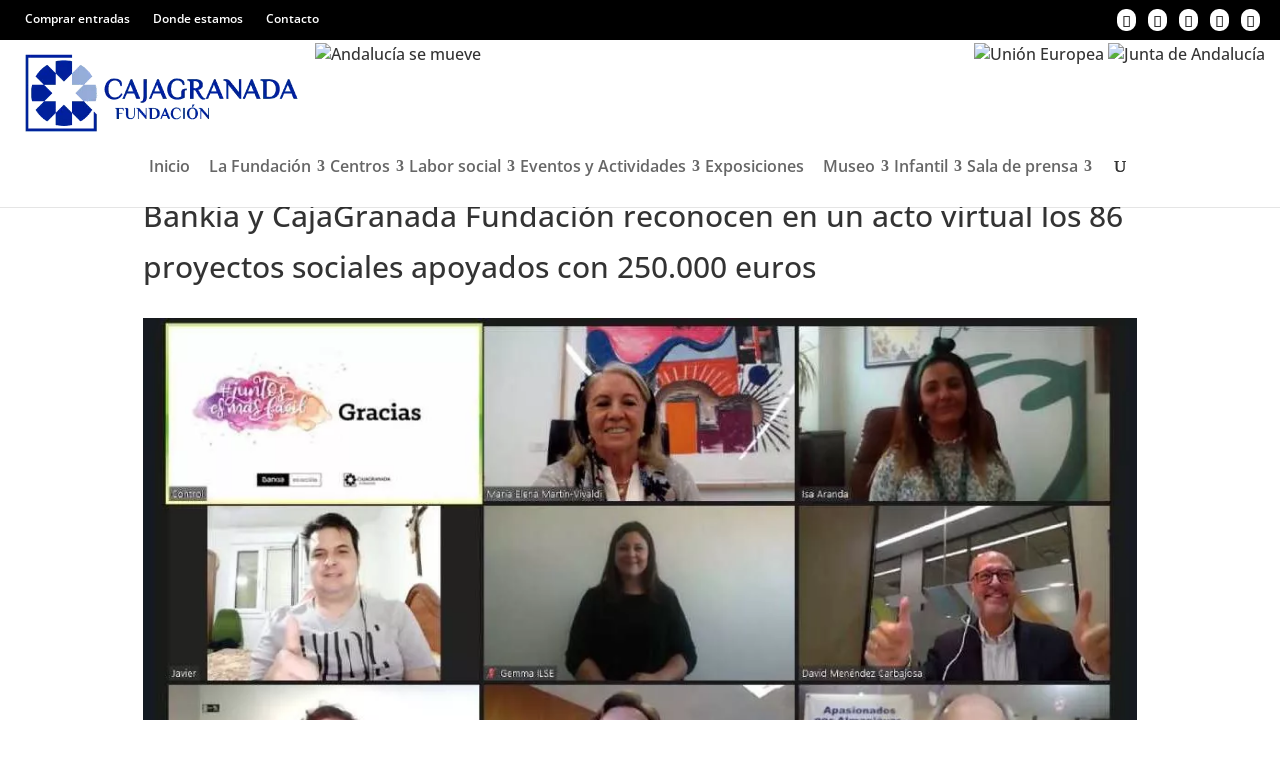

--- FILE ---
content_type: text/html; charset=UTF-8
request_url: https://www.cajagranadafundacion.es/noticia/bankia-cajagranada-fundacion-reconocen-acto-virtual-los-86-proyectos-sociales-apoyados-250-000-euros/
body_size: 35758
content:
<!DOCTYPE html><html lang="es" prefix="og: https://ogp.me/ns#"><head><script data-no-optimize="1">var litespeed_docref=sessionStorage.getItem("litespeed_docref");litespeed_docref&&(Object.defineProperty(document,"referrer",{get:function(){return litespeed_docref}}),sessionStorage.removeItem("litespeed_docref"));</script> <meta charset="UTF-8" /><meta http-equiv="X-UA-Compatible" content="IE=edge"><link rel="pingback" href="https://www.cajagranadafundacion.es/xmlrpc.php" /> <script type="litespeed/javascript">document.documentElement.className='js'</script> <link rel="preconnect" href="https://fonts.gstatic.com" crossorigin /><style id="et-builder-googlefonts-cached-inline">/* Original: https://fonts.googleapis.com/css?family=Open+Sans:300,regular,500,600,700,800,300italic,italic,500italic,600italic,700italic,800italic&#038;subset=latin,latin-ext&#038;display=swap *//* User Agent: Mozilla/5.0 (compatible; MSIE 8.0; Windows NT 6.1; Trident/4.0) */@font-face {font-family: 'Open Sans';font-style: normal;font-weight: 400;font-stretch: normal;font-display: swap;src: url(https://fonts.gstatic.com/l/font?kit=memSYaGs126MiZpBA-UvWbX2vVnXBbObj2OVZyOOSr4dVJWUgsjZ0B4uaVY&skey=62c1cbfccc78b4b2&v=v44);}/* User Agent: Mozilla/4.0 (iPad; CPU OS 4_0_1 like Mac OS X) AppleWebKit/534.46 (KHTML, like Gecko) Version/4.1 Mobile/9A405 Safari/7534.48.3 */@font-face {font-family: 'Open Sans';font-style: normal;font-weight: 400;font-stretch: normal;font-display: swap;src: url(https://fonts.gstatic.com/l/font?kit=memSYaGs126MiZpBA-UvWbX2vVnXBbObj2OVZyOOSr4dVJWUgsjZ0B4uaVU&skey=62c1cbfccc78b4b2&v=v44#OpenSans) format('svg');}/* User Agent: Mozilla/5.0 (Unknown; Linux x86_64) AppleWebKit/538.1 (KHTML, like Gecko) Safari/538.1 Daum/4.1 */@font-face {font-family: 'Open Sans';font-style: italic;font-weight: 300;font-stretch: normal;font-display: swap;src: url(https://fonts.gstatic.com/s/opensans/v44/memQYaGs126MiZpBA-UFUIcVXSCEkx2cmqvXlWq8tWZ0Pw86hd0Rk5hkWV4exQ.ttf) format('truetype');}@font-face {font-family: 'Open Sans';font-style: italic;font-weight: 400;font-stretch: normal;font-display: swap;src: url(https://fonts.gstatic.com/s/opensans/v44/memQYaGs126MiZpBA-UFUIcVXSCEkx2cmqvXlWq8tWZ0Pw86hd0Rk8ZkWV4exQ.ttf) format('truetype');}@font-face {font-family: 'Open Sans';font-style: italic;font-weight: 500;font-stretch: normal;font-display: swap;src: url(https://fonts.gstatic.com/s/opensans/v44/memQYaGs126MiZpBA-UFUIcVXSCEkx2cmqvXlWq8tWZ0Pw86hd0Rk_RkWV4exQ.ttf) format('truetype');}@font-face {font-family: 'Open Sans';font-style: italic;font-weight: 600;font-stretch: normal;font-display: swap;src: url(https://fonts.gstatic.com/s/opensans/v44/memQYaGs126MiZpBA-UFUIcVXSCEkx2cmqvXlWq8tWZ0Pw86hd0RkxhjWV4exQ.ttf) format('truetype');}@font-face {font-family: 'Open Sans';font-style: italic;font-weight: 700;font-stretch: normal;font-display: swap;src: url(https://fonts.gstatic.com/s/opensans/v44/memQYaGs126MiZpBA-UFUIcVXSCEkx2cmqvXlWq8tWZ0Pw86hd0RkyFjWV4exQ.ttf) format('truetype');}@font-face {font-family: 'Open Sans';font-style: italic;font-weight: 800;font-stretch: normal;font-display: swap;src: url(https://fonts.gstatic.com/s/opensans/v44/memQYaGs126MiZpBA-UFUIcVXSCEkx2cmqvXlWq8tWZ0Pw86hd0Rk0ZjWV4exQ.ttf) format('truetype');}@font-face {font-family: 'Open Sans';font-style: normal;font-weight: 300;font-stretch: normal;font-display: swap;src: url(https://fonts.gstatic.com/s/opensans/v44/memSYaGs126MiZpBA-UvWbX2vVnXBbObj2OVZyOOSr4dVJWUgsiH0B4uaVc.ttf) format('truetype');}@font-face {font-family: 'Open Sans';font-style: normal;font-weight: 400;font-stretch: normal;font-display: swap;src: url(https://fonts.gstatic.com/s/opensans/v44/memSYaGs126MiZpBA-UvWbX2vVnXBbObj2OVZyOOSr4dVJWUgsjZ0B4uaVc.ttf) format('truetype');}@font-face {font-family: 'Open Sans';font-style: normal;font-weight: 500;font-stretch: normal;font-display: swap;src: url(https://fonts.gstatic.com/s/opensans/v44/memSYaGs126MiZpBA-UvWbX2vVnXBbObj2OVZyOOSr4dVJWUgsjr0B4uaVc.ttf) format('truetype');}@font-face {font-family: 'Open Sans';font-style: normal;font-weight: 600;font-stretch: normal;font-display: swap;src: url(https://fonts.gstatic.com/s/opensans/v44/memSYaGs126MiZpBA-UvWbX2vVnXBbObj2OVZyOOSr4dVJWUgsgH1x4uaVc.ttf) format('truetype');}@font-face {font-family: 'Open Sans';font-style: normal;font-weight: 700;font-stretch: normal;font-display: swap;src: url(https://fonts.gstatic.com/s/opensans/v44/memSYaGs126MiZpBA-UvWbX2vVnXBbObj2OVZyOOSr4dVJWUgsg-1x4uaVc.ttf) format('truetype');}@font-face {font-family: 'Open Sans';font-style: normal;font-weight: 800;font-stretch: normal;font-display: swap;src: url(https://fonts.gstatic.com/s/opensans/v44/memSYaGs126MiZpBA-UvWbX2vVnXBbObj2OVZyOOSr4dVJWUgshZ1x4uaVc.ttf) format('truetype');}/* User Agent: Mozilla/5.0 (Windows NT 6.1; WOW64; rv:27.0) Gecko/20100101 Firefox/27.0 */@font-face {font-family: 'Open Sans';font-style: italic;font-weight: 300;font-stretch: normal;font-display: swap;src: url(https://fonts.gstatic.com/l/font?kit=memQYaGs126MiZpBA-UFUIcVXSCEkx2cmqvXlWq8tWZ0Pw86hd0Rk5hkWV4exg&skey=743457fe2cc29280&v=v44) format('woff');}@font-face {font-family: 'Open Sans';font-style: italic;font-weight: 400;font-stretch: normal;font-display: swap;src: url(https://fonts.gstatic.com/l/font?kit=memQYaGs126MiZpBA-UFUIcVXSCEkx2cmqvXlWq8tWZ0Pw86hd0Rk8ZkWV4exg&skey=743457fe2cc29280&v=v44) format('woff');}@font-face {font-family: 'Open Sans';font-style: italic;font-weight: 500;font-stretch: normal;font-display: swap;src: url(https://fonts.gstatic.com/l/font?kit=memQYaGs126MiZpBA-UFUIcVXSCEkx2cmqvXlWq8tWZ0Pw86hd0Rk_RkWV4exg&skey=743457fe2cc29280&v=v44) format('woff');}@font-face {font-family: 'Open Sans';font-style: italic;font-weight: 600;font-stretch: normal;font-display: swap;src: url(https://fonts.gstatic.com/l/font?kit=memQYaGs126MiZpBA-UFUIcVXSCEkx2cmqvXlWq8tWZ0Pw86hd0RkxhjWV4exg&skey=743457fe2cc29280&v=v44) format('woff');}@font-face {font-family: 'Open Sans';font-style: italic;font-weight: 700;font-stretch: normal;font-display: swap;src: url(https://fonts.gstatic.com/l/font?kit=memQYaGs126MiZpBA-UFUIcVXSCEkx2cmqvXlWq8tWZ0Pw86hd0RkyFjWV4exg&skey=743457fe2cc29280&v=v44) format('woff');}@font-face {font-family: 'Open Sans';font-style: italic;font-weight: 800;font-stretch: normal;font-display: swap;src: url(https://fonts.gstatic.com/l/font?kit=memQYaGs126MiZpBA-UFUIcVXSCEkx2cmqvXlWq8tWZ0Pw86hd0Rk0ZjWV4exg&skey=743457fe2cc29280&v=v44) format('woff');}@font-face {font-family: 'Open Sans';font-style: normal;font-weight: 300;font-stretch: normal;font-display: swap;src: url(https://fonts.gstatic.com/l/font?kit=memSYaGs126MiZpBA-UvWbX2vVnXBbObj2OVZyOOSr4dVJWUgsiH0B4uaVQ&skey=62c1cbfccc78b4b2&v=v44) format('woff');}@font-face {font-family: 'Open Sans';font-style: normal;font-weight: 400;font-stretch: normal;font-display: swap;src: url(https://fonts.gstatic.com/l/font?kit=memSYaGs126MiZpBA-UvWbX2vVnXBbObj2OVZyOOSr4dVJWUgsjZ0B4uaVQ&skey=62c1cbfccc78b4b2&v=v44) format('woff');}@font-face {font-family: 'Open Sans';font-style: normal;font-weight: 500;font-stretch: normal;font-display: swap;src: url(https://fonts.gstatic.com/l/font?kit=memSYaGs126MiZpBA-UvWbX2vVnXBbObj2OVZyOOSr4dVJWUgsjr0B4uaVQ&skey=62c1cbfccc78b4b2&v=v44) format('woff');}@font-face {font-family: 'Open Sans';font-style: normal;font-weight: 600;font-stretch: normal;font-display: swap;src: url(https://fonts.gstatic.com/l/font?kit=memSYaGs126MiZpBA-UvWbX2vVnXBbObj2OVZyOOSr4dVJWUgsgH1x4uaVQ&skey=62c1cbfccc78b4b2&v=v44) format('woff');}@font-face {font-family: 'Open Sans';font-style: normal;font-weight: 700;font-stretch: normal;font-display: swap;src: url(https://fonts.gstatic.com/l/font?kit=memSYaGs126MiZpBA-UvWbX2vVnXBbObj2OVZyOOSr4dVJWUgsg-1x4uaVQ&skey=62c1cbfccc78b4b2&v=v44) format('woff');}@font-face {font-family: 'Open Sans';font-style: normal;font-weight: 800;font-stretch: normal;font-display: swap;src: url(https://fonts.gstatic.com/l/font?kit=memSYaGs126MiZpBA-UvWbX2vVnXBbObj2OVZyOOSr4dVJWUgshZ1x4uaVQ&skey=62c1cbfccc78b4b2&v=v44) format('woff');}/* User Agent: Mozilla/5.0 (Windows NT 6.3; rv:39.0) Gecko/20100101 Firefox/39.0 */@font-face {font-family: 'Open Sans';font-style: italic;font-weight: 300;font-stretch: normal;font-display: swap;src: url(https://fonts.gstatic.com/s/opensans/v44/memQYaGs126MiZpBA-UFUIcVXSCEkx2cmqvXlWq8tWZ0Pw86hd0Rk5hkWV4ewA.woff2) format('woff2');}@font-face {font-family: 'Open Sans';font-style: italic;font-weight: 400;font-stretch: normal;font-display: swap;src: url(https://fonts.gstatic.com/s/opensans/v44/memQYaGs126MiZpBA-UFUIcVXSCEkx2cmqvXlWq8tWZ0Pw86hd0Rk8ZkWV4ewA.woff2) format('woff2');}@font-face {font-family: 'Open Sans';font-style: italic;font-weight: 500;font-stretch: normal;font-display: swap;src: url(https://fonts.gstatic.com/s/opensans/v44/memQYaGs126MiZpBA-UFUIcVXSCEkx2cmqvXlWq8tWZ0Pw86hd0Rk_RkWV4ewA.woff2) format('woff2');}@font-face {font-family: 'Open Sans';font-style: italic;font-weight: 600;font-stretch: normal;font-display: swap;src: url(https://fonts.gstatic.com/s/opensans/v44/memQYaGs126MiZpBA-UFUIcVXSCEkx2cmqvXlWq8tWZ0Pw86hd0RkxhjWV4ewA.woff2) format('woff2');}@font-face {font-family: 'Open Sans';font-style: italic;font-weight: 700;font-stretch: normal;font-display: swap;src: url(https://fonts.gstatic.com/s/opensans/v44/memQYaGs126MiZpBA-UFUIcVXSCEkx2cmqvXlWq8tWZ0Pw86hd0RkyFjWV4ewA.woff2) format('woff2');}@font-face {font-family: 'Open Sans';font-style: italic;font-weight: 800;font-stretch: normal;font-display: swap;src: url(https://fonts.gstatic.com/s/opensans/v44/memQYaGs126MiZpBA-UFUIcVXSCEkx2cmqvXlWq8tWZ0Pw86hd0Rk0ZjWV4ewA.woff2) format('woff2');}@font-face {font-family: 'Open Sans';font-style: normal;font-weight: 300;font-stretch: normal;font-display: swap;src: url(https://fonts.gstatic.com/s/opensans/v44/memSYaGs126MiZpBA-UvWbX2vVnXBbObj2OVZyOOSr4dVJWUgsiH0B4uaVI.woff2) format('woff2');}@font-face {font-family: 'Open Sans';font-style: normal;font-weight: 400;font-stretch: normal;font-display: swap;src: url(https://fonts.gstatic.com/s/opensans/v44/memSYaGs126MiZpBA-UvWbX2vVnXBbObj2OVZyOOSr4dVJWUgsjZ0B4uaVI.woff2) format('woff2');}@font-face {font-family: 'Open Sans';font-style: normal;font-weight: 500;font-stretch: normal;font-display: swap;src: url(https://fonts.gstatic.com/s/opensans/v44/memSYaGs126MiZpBA-UvWbX2vVnXBbObj2OVZyOOSr4dVJWUgsjr0B4uaVI.woff2) format('woff2');}@font-face {font-family: 'Open Sans';font-style: normal;font-weight: 600;font-stretch: normal;font-display: swap;src: url(https://fonts.gstatic.com/s/opensans/v44/memSYaGs126MiZpBA-UvWbX2vVnXBbObj2OVZyOOSr4dVJWUgsgH1x4uaVI.woff2) format('woff2');}@font-face {font-family: 'Open Sans';font-style: normal;font-weight: 700;font-stretch: normal;font-display: swap;src: url(https://fonts.gstatic.com/s/opensans/v44/memSYaGs126MiZpBA-UvWbX2vVnXBbObj2OVZyOOSr4dVJWUgsg-1x4uaVI.woff2) format('woff2');}@font-face {font-family: 'Open Sans';font-style: normal;font-weight: 800;font-stretch: normal;font-display: swap;src: url(https://fonts.gstatic.com/s/opensans/v44/memSYaGs126MiZpBA-UvWbX2vVnXBbObj2OVZyOOSr4dVJWUgshZ1x4uaVI.woff2) format('woff2');}</style><title>Bankia y CajaGranada Fundación reconocen en un acto virtual los 86 proyectos sociales apoyados con 250.000 euros | CajaGranada Fundación</title><meta name="description" content="Noticia. Bankia y CajaGranada Fundación han reconocido en un acto virtual los 86 proyectos sociales que han sido seleccionados en la convocatoria ‘Ayudamos a los que ayudan’ puesta en marcha por ambas entidades este año."/><meta name="robots" content="follow, index, max-snippet:-1, max-video-preview:-1, max-image-preview:large"/><link rel="canonical" href="https://www.cajagranadafundacion.es/noticia/bankia-cajagranada-fundacion-reconocen-acto-virtual-los-86-proyectos-sociales-apoyados-250-000-euros/" /><meta property="og:locale" content="es_ES" /><meta property="og:type" content="article" /><meta property="og:title" content="Bankia y CajaGranada Fundación reconocen en un acto virtual los 86 proyectos sociales apoyados con 250.000 euros | CajaGranada Fundación" /><meta property="og:description" content="Noticia. Bankia y CajaGranada Fundación han reconocido en un acto virtual los 86 proyectos sociales que han sido seleccionados en la convocatoria ‘Ayudamos a los que ayudan’ puesta en marcha por ambas entidades este año." /><meta property="og:url" content="https://www.cajagranadafundacion.es/noticia/bankia-cajagranada-fundacion-reconocen-acto-virtual-los-86-proyectos-sociales-apoyados-250-000-euros/" /><meta property="og:site_name" content="CajaGranada Fundación" /><meta property="article:publisher" content="https://www.facebook.com/CajaGranadaFundacion/" /><meta property="article:section" content="Notas de prensa" /><meta property="og:updated_time" content="2020-10-30T14:26:36+01:00" /><meta property="og:image" content="https://www.cajagranadafundacion.es/wp-content/uploads/2020/10/Noticia-acto-entrega-ayudas-ONG-2020.jpg" /><meta property="og:image:secure_url" content="https://www.cajagranadafundacion.es/wp-content/uploads/2020/10/Noticia-acto-entrega-ayudas-ONG-2020.jpg" /><meta property="og:image:width" content="1200" /><meta property="og:image:height" content="600" /><meta property="og:image:alt" content="Imagen del encuentro virtual de reconocimiento a las asociaciones seleccionadas." /><meta property="og:image:type" content="image/jpeg" /><meta property="article:published_time" content="2020-10-30T11:42:00+01:00" /><meta property="article:modified_time" content="2020-10-30T14:26:36+01:00" /><meta name="twitter:card" content="summary_large_image" /><meta name="twitter:title" content="Bankia y CajaGranada Fundación reconocen en un acto virtual los 86 proyectos sociales apoyados con 250.000 euros | CajaGranada Fundación" /><meta name="twitter:description" content="Noticia. Bankia y CajaGranada Fundación han reconocido en un acto virtual los 86 proyectos sociales que han sido seleccionados en la convocatoria ‘Ayudamos a los que ayudan’ puesta en marcha por ambas entidades este año." /><meta name="twitter:site" content="@CajaGranadaOBS" /><meta name="twitter:creator" content="@CajaGranadaOBS" /><meta name="twitter:image" content="https://www.cajagranadafundacion.es/wp-content/uploads/2020/10/Noticia-acto-entrega-ayudas-ONG-2020.jpg" /> <script type="application/ld+json" class="rank-math-schema">{"@context":"https://schema.org","@graph":[{"@type":"Place","@id":"https://www.cajagranadafundacion.es/#place","geo":{"@type":"GeoCoordinates","latitude":"37.16251173271302","longitude":" -3.607421953973434"},"hasMap":"https://www.google.com/maps/search/?api=1&amp;query=37.16251173271302, -3.607421953973434","address":{"@type":"PostalAddress","streetAddress":"Avenida de la Ciencia, 2","addressLocality":"Granada","addressRegion":"Granada","postalCode":"18006","addressCountry":"Espa\u00f1a"}},{"@type":["NGO","Organization"],"@id":"https://www.cajagranadafundacion.es/#organization","name":"CajaGranada Fundaci\u00f3n","url":"https://www.cajagranadafundacion.es","sameAs":["https://www.facebook.com/CajaGranadaFundacion/","https://twitter.com/CajaGranadaOBS"],"email":"acuabitadmin","address":{"@type":"PostalAddress","streetAddress":"Avenida de la Ciencia, 2","addressLocality":"Granada","addressRegion":"Granada","postalCode":"18006","addressCountry":"Espa\u00f1a"},"logo":{"@type":"ImageObject","@id":"https://www.cajagranadafundacion.es/#logo","url":"https://www.cajagranadafundacion.es/wp-content/uploads/2021/07/logo.png","contentUrl":"https://www.cajagranadafundacion.es/wp-content/uploads/2021/07/logo.png","caption":"CajaGranada Fundaci\u00f3n","inLanguage":"es","width":"300","height":"100"},"contactPoint":[{"@type":"ContactPoint","telephone":"+34 958 222 257","contactType":"customer support"}],"location":{"@id":"https://www.cajagranadafundacion.es/#place"}},{"@type":"WebSite","@id":"https://www.cajagranadafundacion.es/#website","url":"https://www.cajagranadafundacion.es","name":"CajaGranada Fundaci\u00f3n","publisher":{"@id":"https://www.cajagranadafundacion.es/#organization"},"inLanguage":"es"},{"@type":"ImageObject","@id":"https://www.cajagranadafundacion.es/wp-content/uploads/2020/10/Noticia-acto-entrega-ayudas-ONG-2020.jpg","url":"https://www.cajagranadafundacion.es/wp-content/uploads/2020/10/Noticia-acto-entrega-ayudas-ONG-2020.jpg","width":"1200","height":"600","caption":"Imagen del encuentro virtual de reconocimiento a las asociaciones seleccionadas.","inLanguage":"es"},{"@type":"BreadcrumbList","@id":"https://www.cajagranadafundacion.es/noticia/bankia-cajagranada-fundacion-reconocen-acto-virtual-los-86-proyectos-sociales-apoyados-250-000-euros/#breadcrumb","itemListElement":[{"@type":"ListItem","position":"1","item":{"@id":"https://www.cajagranadafundacion.es","name":"Inicio"}},{"@type":"ListItem","position":"2","item":{"@id":"https://www.cajagranadafundacion.es/noticia/","name":"Noticias"}},{"@type":"ListItem","position":"3","item":{"@id":"https://www.cajagranadafundacion.es/noticia/bankia-cajagranada-fundacion-reconocen-acto-virtual-los-86-proyectos-sociales-apoyados-250-000-euros/","name":"Bankia y CajaGranada Fundaci\u00f3n reconocen en un acto virtual los 86 proyectos sociales apoyados con 250.000 euros"}}]},{"@type":"WebPage","@id":"https://www.cajagranadafundacion.es/noticia/bankia-cajagranada-fundacion-reconocen-acto-virtual-los-86-proyectos-sociales-apoyados-250-000-euros/#webpage","url":"https://www.cajagranadafundacion.es/noticia/bankia-cajagranada-fundacion-reconocen-acto-virtual-los-86-proyectos-sociales-apoyados-250-000-euros/","name":"Bankia y CajaGranada Fundaci\u00f3n reconocen en un acto virtual los 86 proyectos sociales apoyados con 250.000 euros | CajaGranada Fundaci\u00f3n","datePublished":"2020-10-30T11:42:00+01:00","dateModified":"2020-10-30T14:26:36+01:00","isPartOf":{"@id":"https://www.cajagranadafundacion.es/#website"},"primaryImageOfPage":{"@id":"https://www.cajagranadafundacion.es/wp-content/uploads/2020/10/Noticia-acto-entrega-ayudas-ONG-2020.jpg"},"inLanguage":"es","breadcrumb":{"@id":"https://www.cajagranadafundacion.es/noticia/bankia-cajagranada-fundacion-reconocen-acto-virtual-los-86-proyectos-sociales-apoyados-250-000-euros/#breadcrumb"}},{"@type":"Person","@id":"https://www.cajagranadafundacion.es/noticia/bankia-cajagranada-fundacion-reconocen-acto-virtual-los-86-proyectos-sociales-apoyados-250-000-euros/#author","name":"CAJAGRANADA Fundaci\u00f3n","image":{"@type":"ImageObject","@id":"https://www.cajagranadafundacion.es/wp-content/litespeed/avatar/d742fa4695676ccc1ddf58b2ef304ac6.jpg?ver=1765877148","url":"https://www.cajagranadafundacion.es/wp-content/litespeed/avatar/d742fa4695676ccc1ddf58b2ef304ac6.jpg?ver=1765877148","caption":"CAJAGRANADA Fundaci\u00f3n","inLanguage":"es"},"worksFor":{"@id":"https://www.cajagranadafundacion.es/#organization"}},{"@type":"BlogPosting","headline":"Bankia y CajaGranada Fundaci\u00f3n reconocen en un acto virtual los 86 proyectos sociales apoyados con 250.000","keywords":"proyectos sociales","datePublished":"2020-10-30T11:42:00+01:00","dateModified":"2020-10-30T14:26:36+01:00","author":{"@id":"https://www.cajagranadafundacion.es/noticia/bankia-cajagranada-fundacion-reconocen-acto-virtual-los-86-proyectos-sociales-apoyados-250-000-euros/#author","name":"CAJAGRANADA Fundaci\u00f3n"},"publisher":{"@id":"https://www.cajagranadafundacion.es/#organization"},"description":"Noticia. Bankia y CajaGranada Fundaci\u00f3n han reconocido en un acto virtual los 86 proyectos sociales que han sido seleccionados en la convocatoria \u2018Ayudamos a los que ayudan\u2019 puesta en marcha por ambas entidades este a\u00f1o.","name":"Bankia y CajaGranada Fundaci\u00f3n reconocen en un acto virtual los 86 proyectos sociales apoyados con 250.000","@id":"https://www.cajagranadafundacion.es/noticia/bankia-cajagranada-fundacion-reconocen-acto-virtual-los-86-proyectos-sociales-apoyados-250-000-euros/#richSnippet","isPartOf":{"@id":"https://www.cajagranadafundacion.es/noticia/bankia-cajagranada-fundacion-reconocen-acto-virtual-los-86-proyectos-sociales-apoyados-250-000-euros/#webpage"},"image":{"@id":"https://www.cajagranadafundacion.es/wp-content/uploads/2020/10/Noticia-acto-entrega-ayudas-ONG-2020.jpg"},"inLanguage":"es","mainEntityOfPage":{"@id":"https://www.cajagranadafundacion.es/noticia/bankia-cajagranada-fundacion-reconocen-acto-virtual-los-86-proyectos-sociales-apoyados-250-000-euros/#webpage"}}]}</script> <link rel='dns-prefetch' href='//fonts.googleapis.com' /><link rel="alternate" type="application/rss+xml" title="CajaGranada Fundación &raquo; Feed" href="https://www.cajagranadafundacion.es/feed/" /><link rel="alternate" type="application/rss+xml" title="CajaGranada Fundación &raquo; Feed de los comentarios" href="https://www.cajagranadafundacion.es/comments/feed/" /><link rel="alternate" type="application/rss+xml" title="CajaGranada Fundación &raquo; Comentario Bankia y CajaGranada Fundación reconocen en un acto virtual los 86 proyectos sociales apoyados con 250.000 euros del feed" href="https://www.cajagranadafundacion.es/noticia/bankia-cajagranada-fundacion-reconocen-acto-virtual-los-86-proyectos-sociales-apoyados-250-000-euros/feed/" /><meta content="cgrfundacion v.1.0" name="generator"/><link data-optimized="2" rel="stylesheet" href="https://www.cajagranadafundacion.es/wp-content/litespeed/css/e2f07552ea4ed2cb3ec57d7d2924026f.css?ver=e1cd4" /><style id='litespeed-cache-dummy-inline-css' type='text/css'>.menu li.et-hover>ul,.nav li.et-hover>ul{opacity:1!important;visibility:visible!important}.da11y-submenu-show{visibility:visible!important}
.keyboard-outline{outline-style:solid!important;outline-width:2px!important;-webkit-transition:none!important;transition:none!important}a[role=tab].keyboard-outline,button:active.keyboard-outline,button:focus.keyboard-outline,input:active.keyboard-outline,input:focus.keyboard-outline{outline-offset:-5px}.et-search-form input:focus.keyboard-outline{padding-left:15px;padding-right:15px}.et_pb_tab{-webkit-animation:none!important;animation:none!important}.et_pb_scroll_top.et-visible:focus{outline-color:Highlight;outline-style:solid;outline-width:2px}@media (-webkit-min-device-pixel-ratio:0){.et_pb_scroll_top.et-visible:focus{outline-color:-webkit-focus-ring-color;outline-style:auto}}
.et_pb_contact_form_label,.et_pb_search .screen-reader-text,.et_pb_social_media_follow_network_name,.widget_search .screen-reader-text{display:block!important}.da11y-screen-reader-text,.et_pb_contact_form_label,.et_pb_search .screen-reader-text,.et_pb_social_media_follow_network_name,.widget_search .screen-reader-text{clip:rect(1px,1px,1px,1px);-webkit-font-smoothing:subpixel-antialiased;font-family:-apple-system,BlinkMacSystemFont,Segoe UI,Roboto,Oxygen-Sans,Ubuntu,Cantarell,Helvetica Neue,sans-serif;font-size:1em;font-weight:600;height:1px;letter-spacing:normal;line-height:normal;overflow:hidden;position:absolute!important;text-shadow:none;text-transform:none;width:1px}.da11y-screen-reader-text:focus{clip:auto!important;background:#f1f1f1;-webkit-box-shadow:0 0 2px 2px rgba(0,0,0,.6);box-shadow:0 0 2px 2px rgba(0,0,0,.6);color:#00547a;display:block;height:auto;left:5px;padding:15px 23px 14px;text-decoration:none;top:7px;width:auto;z-index:1000000}</style><style id='wp-block-library-theme-inline-css' type='text/css'>.wp-block-audio :where(figcaption){color:#555;font-size:13px;text-align:center}.is-dark-theme .wp-block-audio :where(figcaption){color:#ffffffa6}.wp-block-audio{margin:0 0 1em}.wp-block-code{border:1px solid #ccc;border-radius:4px;font-family:Menlo,Consolas,monaco,monospace;padding:.8em 1em}.wp-block-embed :where(figcaption){color:#555;font-size:13px;text-align:center}.is-dark-theme .wp-block-embed :where(figcaption){color:#ffffffa6}.wp-block-embed{margin:0 0 1em}.blocks-gallery-caption{color:#555;font-size:13px;text-align:center}.is-dark-theme .blocks-gallery-caption{color:#ffffffa6}:root :where(.wp-block-image figcaption){color:#555;font-size:13px;text-align:center}.is-dark-theme :root :where(.wp-block-image figcaption){color:#ffffffa6}.wp-block-image{margin:0 0 1em}.wp-block-pullquote{border-bottom:4px solid;border-top:4px solid;color:currentColor;margin-bottom:1.75em}.wp-block-pullquote cite,.wp-block-pullquote footer,.wp-block-pullquote__citation{color:currentColor;font-size:.8125em;font-style:normal;text-transform:uppercase}.wp-block-quote{border-left:.25em solid;margin:0 0 1.75em;padding-left:1em}.wp-block-quote cite,.wp-block-quote footer{color:currentColor;font-size:.8125em;font-style:normal;position:relative}.wp-block-quote:where(.has-text-align-right){border-left:none;border-right:.25em solid;padding-left:0;padding-right:1em}.wp-block-quote:where(.has-text-align-center){border:none;padding-left:0}.wp-block-quote.is-large,.wp-block-quote.is-style-large,.wp-block-quote:where(.is-style-plain){border:none}.wp-block-search .wp-block-search__label{font-weight:700}.wp-block-search__button{border:1px solid #ccc;padding:.375em .625em}:where(.wp-block-group.has-background){padding:1.25em 2.375em}.wp-block-separator.has-css-opacity{opacity:.4}.wp-block-separator{border:none;border-bottom:2px solid;margin-left:auto;margin-right:auto}.wp-block-separator.has-alpha-channel-opacity{opacity:1}.wp-block-separator:not(.is-style-wide):not(.is-style-dots){width:100px}.wp-block-separator.has-background:not(.is-style-dots){border-bottom:none;height:1px}.wp-block-separator.has-background:not(.is-style-wide):not(.is-style-dots){height:2px}.wp-block-table{margin:0 0 1em}.wp-block-table td,.wp-block-table th{word-break:normal}.wp-block-table :where(figcaption){color:#555;font-size:13px;text-align:center}.is-dark-theme .wp-block-table :where(figcaption){color:#ffffffa6}.wp-block-video :where(figcaption){color:#555;font-size:13px;text-align:center}.is-dark-theme .wp-block-video :where(figcaption){color:#ffffffa6}.wp-block-video{margin:0 0 1em}:root :where(.wp-block-template-part.has-background){margin-bottom:0;margin-top:0;padding:1.25em 2.375em}</style><style id='view_editor_gutenberg_frontend_assets-inline-css' type='text/css'>.wpv-sort-list-dropdown.wpv-sort-list-dropdown-style-default > span.wpv-sort-list,.wpv-sort-list-dropdown.wpv-sort-list-dropdown-style-default .wpv-sort-list-item {border-color: #cdcdcd;}.wpv-sort-list-dropdown.wpv-sort-list-dropdown-style-default .wpv-sort-list-item a {color: #444;background-color: #fff;}.wpv-sort-list-dropdown.wpv-sort-list-dropdown-style-default a:hover,.wpv-sort-list-dropdown.wpv-sort-list-dropdown-style-default a:focus {color: #000;background-color: #eee;}.wpv-sort-list-dropdown.wpv-sort-list-dropdown-style-default .wpv-sort-list-item.wpv-sort-list-current a {color: #000;background-color: #eee;}
.wpv-sort-list-dropdown.wpv-sort-list-dropdown-style-default > span.wpv-sort-list,.wpv-sort-list-dropdown.wpv-sort-list-dropdown-style-default .wpv-sort-list-item {border-color: #cdcdcd;}.wpv-sort-list-dropdown.wpv-sort-list-dropdown-style-default .wpv-sort-list-item a {color: #444;background-color: #fff;}.wpv-sort-list-dropdown.wpv-sort-list-dropdown-style-default a:hover,.wpv-sort-list-dropdown.wpv-sort-list-dropdown-style-default a:focus {color: #000;background-color: #eee;}.wpv-sort-list-dropdown.wpv-sort-list-dropdown-style-default .wpv-sort-list-item.wpv-sort-list-current a {color: #000;background-color: #eee;}.wpv-sort-list-dropdown.wpv-sort-list-dropdown-style-grey > span.wpv-sort-list,.wpv-sort-list-dropdown.wpv-sort-list-dropdown-style-grey .wpv-sort-list-item {border-color: #cdcdcd;}.wpv-sort-list-dropdown.wpv-sort-list-dropdown-style-grey .wpv-sort-list-item a {color: #444;background-color: #eeeeee;}.wpv-sort-list-dropdown.wpv-sort-list-dropdown-style-grey a:hover,.wpv-sort-list-dropdown.wpv-sort-list-dropdown-style-grey a:focus {color: #000;background-color: #e5e5e5;}.wpv-sort-list-dropdown.wpv-sort-list-dropdown-style-grey .wpv-sort-list-item.wpv-sort-list-current a {color: #000;background-color: #e5e5e5;}
.wpv-sort-list-dropdown.wpv-sort-list-dropdown-style-default > span.wpv-sort-list,.wpv-sort-list-dropdown.wpv-sort-list-dropdown-style-default .wpv-sort-list-item {border-color: #cdcdcd;}.wpv-sort-list-dropdown.wpv-sort-list-dropdown-style-default .wpv-sort-list-item a {color: #444;background-color: #fff;}.wpv-sort-list-dropdown.wpv-sort-list-dropdown-style-default a:hover,.wpv-sort-list-dropdown.wpv-sort-list-dropdown-style-default a:focus {color: #000;background-color: #eee;}.wpv-sort-list-dropdown.wpv-sort-list-dropdown-style-default .wpv-sort-list-item.wpv-sort-list-current a {color: #000;background-color: #eee;}.wpv-sort-list-dropdown.wpv-sort-list-dropdown-style-grey > span.wpv-sort-list,.wpv-sort-list-dropdown.wpv-sort-list-dropdown-style-grey .wpv-sort-list-item {border-color: #cdcdcd;}.wpv-sort-list-dropdown.wpv-sort-list-dropdown-style-grey .wpv-sort-list-item a {color: #444;background-color: #eeeeee;}.wpv-sort-list-dropdown.wpv-sort-list-dropdown-style-grey a:hover,.wpv-sort-list-dropdown.wpv-sort-list-dropdown-style-grey a:focus {color: #000;background-color: #e5e5e5;}.wpv-sort-list-dropdown.wpv-sort-list-dropdown-style-grey .wpv-sort-list-item.wpv-sort-list-current a {color: #000;background-color: #e5e5e5;}.wpv-sort-list-dropdown.wpv-sort-list-dropdown-style-blue > span.wpv-sort-list,.wpv-sort-list-dropdown.wpv-sort-list-dropdown-style-blue .wpv-sort-list-item {border-color: #0099cc;}.wpv-sort-list-dropdown.wpv-sort-list-dropdown-style-blue .wpv-sort-list-item a {color: #444;background-color: #cbddeb;}.wpv-sort-list-dropdown.wpv-sort-list-dropdown-style-blue a:hover,.wpv-sort-list-dropdown.wpv-sort-list-dropdown-style-blue a:focus {color: #000;background-color: #95bedd;}.wpv-sort-list-dropdown.wpv-sort-list-dropdown-style-blue .wpv-sort-list-item.wpv-sort-list-current a {color: #000;background-color: #95bedd;}</style><style id='global-styles-inline-css' type='text/css'>:root{--wp--preset--aspect-ratio--square: 1;--wp--preset--aspect-ratio--4-3: 4/3;--wp--preset--aspect-ratio--3-4: 3/4;--wp--preset--aspect-ratio--3-2: 3/2;--wp--preset--aspect-ratio--2-3: 2/3;--wp--preset--aspect-ratio--16-9: 16/9;--wp--preset--aspect-ratio--9-16: 9/16;--wp--preset--color--black: #000000;--wp--preset--color--cyan-bluish-gray: #abb8c3;--wp--preset--color--white: #ffffff;--wp--preset--color--pale-pink: #f78da7;--wp--preset--color--vivid-red: #cf2e2e;--wp--preset--color--luminous-vivid-orange: #ff6900;--wp--preset--color--luminous-vivid-amber: #fcb900;--wp--preset--color--light-green-cyan: #7bdcb5;--wp--preset--color--vivid-green-cyan: #00d084;--wp--preset--color--pale-cyan-blue: #8ed1fc;--wp--preset--color--vivid-cyan-blue: #0693e3;--wp--preset--color--vivid-purple: #9b51e0;--wp--preset--gradient--vivid-cyan-blue-to-vivid-purple: linear-gradient(135deg,rgba(6,147,227,1) 0%,rgb(155,81,224) 100%);--wp--preset--gradient--light-green-cyan-to-vivid-green-cyan: linear-gradient(135deg,rgb(122,220,180) 0%,rgb(0,208,130) 100%);--wp--preset--gradient--luminous-vivid-amber-to-luminous-vivid-orange: linear-gradient(135deg,rgba(252,185,0,1) 0%,rgba(255,105,0,1) 100%);--wp--preset--gradient--luminous-vivid-orange-to-vivid-red: linear-gradient(135deg,rgba(255,105,0,1) 0%,rgb(207,46,46) 100%);--wp--preset--gradient--very-light-gray-to-cyan-bluish-gray: linear-gradient(135deg,rgb(238,238,238) 0%,rgb(169,184,195) 100%);--wp--preset--gradient--cool-to-warm-spectrum: linear-gradient(135deg,rgb(74,234,220) 0%,rgb(151,120,209) 20%,rgb(207,42,186) 40%,rgb(238,44,130) 60%,rgb(251,105,98) 80%,rgb(254,248,76) 100%);--wp--preset--gradient--blush-light-purple: linear-gradient(135deg,rgb(255,206,236) 0%,rgb(152,150,240) 100%);--wp--preset--gradient--blush-bordeaux: linear-gradient(135deg,rgb(254,205,165) 0%,rgb(254,45,45) 50%,rgb(107,0,62) 100%);--wp--preset--gradient--luminous-dusk: linear-gradient(135deg,rgb(255,203,112) 0%,rgb(199,81,192) 50%,rgb(65,88,208) 100%);--wp--preset--gradient--pale-ocean: linear-gradient(135deg,rgb(255,245,203) 0%,rgb(182,227,212) 50%,rgb(51,167,181) 100%);--wp--preset--gradient--electric-grass: linear-gradient(135deg,rgb(202,248,128) 0%,rgb(113,206,126) 100%);--wp--preset--gradient--midnight: linear-gradient(135deg,rgb(2,3,129) 0%,rgb(40,116,252) 100%);--wp--preset--font-size--small: 13px;--wp--preset--font-size--medium: 20px;--wp--preset--font-size--large: 36px;--wp--preset--font-size--x-large: 42px;--wp--preset--spacing--20: 0.44rem;--wp--preset--spacing--30: 0.67rem;--wp--preset--spacing--40: 1rem;--wp--preset--spacing--50: 1.5rem;--wp--preset--spacing--60: 2.25rem;--wp--preset--spacing--70: 3.38rem;--wp--preset--spacing--80: 5.06rem;--wp--preset--shadow--natural: 6px 6px 9px rgba(0, 0, 0, 0.2);--wp--preset--shadow--deep: 12px 12px 50px rgba(0, 0, 0, 0.4);--wp--preset--shadow--sharp: 6px 6px 0px rgba(0, 0, 0, 0.2);--wp--preset--shadow--outlined: 6px 6px 0px -3px rgba(255, 255, 255, 1), 6px 6px rgba(0, 0, 0, 1);--wp--preset--shadow--crisp: 6px 6px 0px rgba(0, 0, 0, 1);}:root { --wp--style--global--content-size: 823px;--wp--style--global--wide-size: 1080px; }:where(body) { margin: 0; }.wp-site-blocks > .alignleft { float: left; margin-right: 2em; }.wp-site-blocks > .alignright { float: right; margin-left: 2em; }.wp-site-blocks > .aligncenter { justify-content: center; margin-left: auto; margin-right: auto; }:where(.is-layout-flex){gap: 0.5em;}:where(.is-layout-grid){gap: 0.5em;}.is-layout-flow > .alignleft{float: left;margin-inline-start: 0;margin-inline-end: 2em;}.is-layout-flow > .alignright{float: right;margin-inline-start: 2em;margin-inline-end: 0;}.is-layout-flow > .aligncenter{margin-left: auto !important;margin-right: auto !important;}.is-layout-constrained > .alignleft{float: left;margin-inline-start: 0;margin-inline-end: 2em;}.is-layout-constrained > .alignright{float: right;margin-inline-start: 2em;margin-inline-end: 0;}.is-layout-constrained > .aligncenter{margin-left: auto !important;margin-right: auto !important;}.is-layout-constrained > :where(:not(.alignleft):not(.alignright):not(.alignfull)){max-width: var(--wp--style--global--content-size);margin-left: auto !important;margin-right: auto !important;}.is-layout-constrained > .alignwide{max-width: var(--wp--style--global--wide-size);}body .is-layout-flex{display: flex;}.is-layout-flex{flex-wrap: wrap;align-items: center;}.is-layout-flex > :is(*, div){margin: 0;}body .is-layout-grid{display: grid;}.is-layout-grid > :is(*, div){margin: 0;}body{padding-top: 0px;padding-right: 0px;padding-bottom: 0px;padding-left: 0px;}:root :where(.wp-element-button, .wp-block-button__link){background-color: #32373c;border-width: 0;color: #fff;font-family: inherit;font-size: inherit;line-height: inherit;padding: calc(0.667em + 2px) calc(1.333em + 2px);text-decoration: none;}.has-black-color{color: var(--wp--preset--color--black) !important;}.has-cyan-bluish-gray-color{color: var(--wp--preset--color--cyan-bluish-gray) !important;}.has-white-color{color: var(--wp--preset--color--white) !important;}.has-pale-pink-color{color: var(--wp--preset--color--pale-pink) !important;}.has-vivid-red-color{color: var(--wp--preset--color--vivid-red) !important;}.has-luminous-vivid-orange-color{color: var(--wp--preset--color--luminous-vivid-orange) !important;}.has-luminous-vivid-amber-color{color: var(--wp--preset--color--luminous-vivid-amber) !important;}.has-light-green-cyan-color{color: var(--wp--preset--color--light-green-cyan) !important;}.has-vivid-green-cyan-color{color: var(--wp--preset--color--vivid-green-cyan) !important;}.has-pale-cyan-blue-color{color: var(--wp--preset--color--pale-cyan-blue) !important;}.has-vivid-cyan-blue-color{color: var(--wp--preset--color--vivid-cyan-blue) !important;}.has-vivid-purple-color{color: var(--wp--preset--color--vivid-purple) !important;}.has-black-background-color{background-color: var(--wp--preset--color--black) !important;}.has-cyan-bluish-gray-background-color{background-color: var(--wp--preset--color--cyan-bluish-gray) !important;}.has-white-background-color{background-color: var(--wp--preset--color--white) !important;}.has-pale-pink-background-color{background-color: var(--wp--preset--color--pale-pink) !important;}.has-vivid-red-background-color{background-color: var(--wp--preset--color--vivid-red) !important;}.has-luminous-vivid-orange-background-color{background-color: var(--wp--preset--color--luminous-vivid-orange) !important;}.has-luminous-vivid-amber-background-color{background-color: var(--wp--preset--color--luminous-vivid-amber) !important;}.has-light-green-cyan-background-color{background-color: var(--wp--preset--color--light-green-cyan) !important;}.has-vivid-green-cyan-background-color{background-color: var(--wp--preset--color--vivid-green-cyan) !important;}.has-pale-cyan-blue-background-color{background-color: var(--wp--preset--color--pale-cyan-blue) !important;}.has-vivid-cyan-blue-background-color{background-color: var(--wp--preset--color--vivid-cyan-blue) !important;}.has-vivid-purple-background-color{background-color: var(--wp--preset--color--vivid-purple) !important;}.has-black-border-color{border-color: var(--wp--preset--color--black) !important;}.has-cyan-bluish-gray-border-color{border-color: var(--wp--preset--color--cyan-bluish-gray) !important;}.has-white-border-color{border-color: var(--wp--preset--color--white) !important;}.has-pale-pink-border-color{border-color: var(--wp--preset--color--pale-pink) !important;}.has-vivid-red-border-color{border-color: var(--wp--preset--color--vivid-red) !important;}.has-luminous-vivid-orange-border-color{border-color: var(--wp--preset--color--luminous-vivid-orange) !important;}.has-luminous-vivid-amber-border-color{border-color: var(--wp--preset--color--luminous-vivid-amber) !important;}.has-light-green-cyan-border-color{border-color: var(--wp--preset--color--light-green-cyan) !important;}.has-vivid-green-cyan-border-color{border-color: var(--wp--preset--color--vivid-green-cyan) !important;}.has-pale-cyan-blue-border-color{border-color: var(--wp--preset--color--pale-cyan-blue) !important;}.has-vivid-cyan-blue-border-color{border-color: var(--wp--preset--color--vivid-cyan-blue) !important;}.has-vivid-purple-border-color{border-color: var(--wp--preset--color--vivid-purple) !important;}.has-vivid-cyan-blue-to-vivid-purple-gradient-background{background: var(--wp--preset--gradient--vivid-cyan-blue-to-vivid-purple) !important;}.has-light-green-cyan-to-vivid-green-cyan-gradient-background{background: var(--wp--preset--gradient--light-green-cyan-to-vivid-green-cyan) !important;}.has-luminous-vivid-amber-to-luminous-vivid-orange-gradient-background{background: var(--wp--preset--gradient--luminous-vivid-amber-to-luminous-vivid-orange) !important;}.has-luminous-vivid-orange-to-vivid-red-gradient-background{background: var(--wp--preset--gradient--luminous-vivid-orange-to-vivid-red) !important;}.has-very-light-gray-to-cyan-bluish-gray-gradient-background{background: var(--wp--preset--gradient--very-light-gray-to-cyan-bluish-gray) !important;}.has-cool-to-warm-spectrum-gradient-background{background: var(--wp--preset--gradient--cool-to-warm-spectrum) !important;}.has-blush-light-purple-gradient-background{background: var(--wp--preset--gradient--blush-light-purple) !important;}.has-blush-bordeaux-gradient-background{background: var(--wp--preset--gradient--blush-bordeaux) !important;}.has-luminous-dusk-gradient-background{background: var(--wp--preset--gradient--luminous-dusk) !important;}.has-pale-ocean-gradient-background{background: var(--wp--preset--gradient--pale-ocean) !important;}.has-electric-grass-gradient-background{background: var(--wp--preset--gradient--electric-grass) !important;}.has-midnight-gradient-background{background: var(--wp--preset--gradient--midnight) !important;}.has-small-font-size{font-size: var(--wp--preset--font-size--small) !important;}.has-medium-font-size{font-size: var(--wp--preset--font-size--medium) !important;}.has-large-font-size{font-size: var(--wp--preset--font-size--large) !important;}.has-x-large-font-size{font-size: var(--wp--preset--font-size--x-large) !important;}
:where(.wp-block-post-template.is-layout-flex){gap: 1.25em;}:where(.wp-block-post-template.is-layout-grid){gap: 1.25em;}
:where(.wp-block-columns.is-layout-flex){gap: 2em;}:where(.wp-block-columns.is-layout-grid){gap: 2em;}
:root :where(.wp-block-pullquote){font-size: 1.5em;line-height: 1.6;}</style><style id='wp-carousel-pro-inline-css' type='text/css'>#wpcpro-wrapper-8345 #sp-wp-carousel-pro-id-8345.sp-wpcp-8345 .wpcp-all-captions .wpcp-image-caption a,#wpcpro-wrapper-8345 #sp-wp-carousel-pro-id-8345.sp-wpcp-8345 .wpcp-all-captions .wpcp-image-caption {color: #333;font-size: 15px;line-height: 23px;letter-spacing: 0px;text-transform: capitalize;margin-bottom: 0px;margin-top: 0px;text-align: center;font-family: Open Sans;font-weight: 600;font-style: normal;}#wpcpro-wrapper-8345 #sp-wp-carousel-pro-id-8345.sp-wpcp-8345 .wpcp-all-captions .wpcp-image-description {color: #333;font-size: 14px;line-height: 21px;letter-spacing: 0px;margin-bottom: 0px;margin-top: 0px;text-transform: none;text-align: center;font-family: Open Sans;font-weight: normal;font-style: normal;}.sp-wp-carousel-pro-id-8345 .fancybox-bg{background: #0b0b0b;opacity: 0.8;}.sp-wp-carousel-pro-id-8345.wpcp-fancybox-wrapper .fancybox-caption .wpcp_image_details,.sp-wp-carousel-pro-id-8345 .fancybox-caption .wpcp_image_details .wpcp_img_caption{color: #ffffff;}.sp-wp-carousel-pro-id-8345 .fancybox-caption .wpcp_image_details .wpcp_desc{color: #ffffff;}#wpcpro-wrapper-8345 #sp-wp-carousel-pro-id-8345.sp-wpcp-8345 .wpcp-all-captions .wpcp-image-read-more {border: 1px solid #257F87;background:#257F87;border-radius: 0px; cursor: pointer;margin-top: 18px;margin-bottom:0px;}#wpcpro-wrapper-8345 #sp-wp-carousel-pro-id-8345.sp-wpcp-8345 .wpcp-all-captions .wpcp-image-read-more a{color:#fff;}#wpcpro-wrapper-8345 #sp-wp-carousel-pro-id-8345.sp-wpcp-8345 .wpcp-all-captions .wpcp-image-read-more:hover a{color:#fff;}#wpcpro-wrapper-8345 #sp-wp-carousel-pro-id-8345.sp-wpcp-8345 .wpcp-all-captions .wpcp-image-read-more:hover{border-color:#1f5c5d;background:#1f5c5d;}#wpcpro-wrapper-8345 .wpcpro-post-load-more button,#wpcpro-wrapper-8345 .wpcpro-post-pagination .page-numbers, #wpcpro-wrapper-8345 .wpcpro-load-more button{ color: #5e5e5e; border-color: #dddddd; background: #ffffff;}#wpcpro-wrapper-8345 .wpcpro-load-more button:hover,#wpcpro-wrapper-8345 .wpcpro-post-load-more button:hover{ color: #ffffff; border-color: #178087; background: #178087;}#wpcpro-wrapper-8345 .wpcpro-load-more,#wpcpro-wrapper-8345 .wpcpro-infinite-scroll-loader,#wpcpro-wrapper-8345 .wpcpro-post-load-more, #wpcpro-wrapper-8345 .wpcpro-post-pagination { text-align: center;}#wpcpro-wrapper-8345 .wpcpro-post-pagination .page-numbers:hover,#wpcpro-wrapper-8345 .wpcpro-post-pagination .page-numbers.current,#wpcpro-wrapper-8345 .wpcpro-post-pagination .page-numbers.current{ color: #ffffff; border-color: #178087; background: #178087;}#wpcpro-wrapper-8345 #sp-wp-carousel-pro-id-8345.wpcp-carousel-section.sp-wpcp-8345 .wpcpro-row [class*="wpcpro-col-"] {padding-right: 10px;padding-left: 10px;padding-bottom: 20px;}#wpcpro-wrapper-8345 #sp-wp-carousel-pro-id-8345.wpcp-carousel-section.swiper-grid-column .swiper-slide {padding-bottom: 10px;padding-top: 10px;}#wpcpro-wrapper-8345:not(.wpcp-justified) #sp-wp-carousel-pro-id-8345.wpcp-carousel-section.sp-wpcp-8345 .wpcpro-row {margin-right: -10px;margin-left: -10px;}#wpcpro-wrapper-8345 #sp-wp-carousel-pro-id-8345.wpcp-carousel-section.sp-wpcp-8345 .wpcpro-gallery-thumbs .swiper-slide{margin-top: 20px;}#wpcpro-wrapper-8345 #sp-wp-carousel-pro-id-8345.wpcp-carousel-section.sp-wpcp-8345 .wpcpro-gallery-thumbs img{height: 140px;object-fit: cover;}#wpcpro-wrapper-8345 #sp-wp-carousel-pro-id-8345.wpcp-carousel-section.sp-wpcp-8345.wpcp-advance-effect .swiper-slide .single-item-fade:not(:last-child) {margin-right: 20px;}#wpcpro-wrapper-8345 .wpcp-kenburn .wpcpro-gallery-slider .swiper-slide .wpcp-single-item img,#wpcpro-wrapper-8345 .wpcp-kenburn .swiper-slide .swiper-slide-kenburn {transition: transform 3000ms linear;}#wpcpro-wrapper-8345 #sp-wp-carousel-pro-id-8345.wpcp-carousel-section.sp-wpcp-8345 .wpcp-prev-button,#wpcpro-wrapper-8345 #sp-wp-carousel-pro-id-8345.wpcp-carousel-section.sp-wpcp-8345 .wpcp-next-button {color: #aaa;background-color: transparent;border: 1px solid;border-color: #aaa;border-radius: 0%;font-size: 20px;height: 30px;width: 30px;pointer-events: auto;}#wpcpro-wrapper-8345 #sp-wp-carousel-pro-id-8345.wpcp-carousel-section.sp-wpcp-8345 .wpcp-prev-button:hover,#wpcpro-wrapper-8345 #sp-wp-carousel-pro-id-8345.wpcp-carousel-section.sp-wpcp-8345 .wpcp-next-button:hover {color: #fff;background-color: #178087;border-color: #178087;font-size: 20px;}#wpcpro-wrapper-8345 #sp-wp-carousel-pro-id-8345.wpcp-carousel-section.sp-wpcp-8345.detail-with-overlay .wpcp-all-captions {background: rgba(0,0,0,0.55);}#wpcpro-wrapper-8345 #sp-wp-carousel-pro-id-8345.wpcp-carousel-section.sp-wpcp-8345.detail-with-overlay.content-box .wpcp-all-captions,#wpcpro-wrapper-8345 #sp-wp-carousel-pro-id-8345.wpcp-carousel-section.sp-wpcp-8345.detail-with-overlay.caption-on-moving .wpcp-all-captions {background: rgba(0,0,0,0.55);}#wpcpro-wrapper-8345 #sp-wp-carousel-pro-id-8345.wpcp-carousel-section.sp-wpcp-8345.detail-with-overlay.overlay-on-left .wpcp-all-captions {width: 50%;overflow: hidden;right: unset;}#wpcpro-wrapper-8345 #sp-wp-carousel-pro-id-8345.wpcp-carousel-section.sp-wpcp-8345.detail-with-overlay.overlay-on-right .wpcp-all-captions {width: 50%;overflow: hidden;left: unset;}#wpcpro-wrapper-8345 #sp-wp-carousel-pro-id-8345.wpcp-carousel-section.sp-wpcp-8345.detail-on-right .wpcp-all-captions,#wpcpro-wrapper-8345 #sp-wp-carousel-pro-id-8345.wpcp-carousel-section.sp-wpcp-8345.detail-on-left .wpcp-all-captions,#wpcpro-wrapper-8345 #sp-wp-carousel-pro-id-8345.wpcp-carousel-section.sp-wpcp-8345.detail-with-overlay:not(.content-box) .wpcp-all-captions{padding: 0px 0px 0px 0px;}#wpcpro-wrapper-8345 #sp-wp-carousel-pro-id-8345.wpcp-carousel-section.sp-wpcp-8345 .wpcp-swiper-dots,#wpcpro-wrapper-8345 #sp-wp-carousel-pro-id-8345.wpcp-carousel-section.sp-wpcp-8345.swiper-horizontal>.wpcp-pagination-scrollbar {margin: 22px 0px 0px 0px;bottom: unset;}#wpcpro-wrapper-8345 #sp-wp-carousel-pro-id-8345.wpcp-carousel-section.sp-wpcp-8345 .wpcp-swiper-dots .swiper-pagination-bullet,#wpcpro-wrapper-8345 #sp-wp-carousel-pro-id-8345.wpcp-carousel-section.sp-wpcp-8345 .wpcp-pagination-scrollbar {background-color: #cccccc;opacity: 1;}#wpcpro-wrapper-8345 #sp-wp-carousel-pro-id-8345.wpcp-carousel-section.sp-wpcp-8345 .wpcp-swiper-dots .swiper-pagination-bullet.swiper-pagination-bullet-active,#wpcpro-wrapper-8345 #sp-wp-carousel-pro-id-8345.wpcp-carousel-section.sp-wpcp-8345 .wpcp-pagination-scrollbar .swiper-scrollbar-drag {background-color: #178087;}#wpcpro-wrapper-8345 #sp-wp-carousel-pro-id-8345.wpcp-carousel-section.sp-wpcp-8345 .wpcp-single-item {border: 1px solid #dddddd;padding: 0px 0px 0px 0px;border-radius: 0px;}.wpcp-carousel-wrapper.wpcp-wrapper-8345{position: relative;}#wpcp-preloader-8345{background: #fff;position: absolute;left: 0;top: 0;height: 100%;width: 100%;text-align: center;display: flex;align-items: center;justify-content: center;z-index: 999;}@media screen and (max-width: 479px) {#wpcpro-wrapper-8345 #sp-wp-carousel-pro-id-8345.wpcp-carousel-section.sp-wpcp-8345 .wpcp-prev-button.swiper-button-prev,#wpcpro-wrapper-8345 #sp-wp-carousel-pro-id-8345.wpcp-carousel-section.sp-wpcp-8345 .wpcp-next-button.swiper-button-next {visibility: hidden;}#wpcpro-wrapper-8345 .wpcp-carousel-section.nav-vertical-center:not(.wpcp_swiper_vertical) {margin: 0;}}#wpcpro-wrapper-8345 #sp-wp-carousel-pro-id-8345.wpcp-carousel-section.sp-wpcp-8345 .wcp-lazy.swiper-lazy:not(.swiper-lazy-loaded) {height: 100px;}@media screen and (min-width: 1201px) {#wpcpro-wrapper-8345:not(.wpcp-justified) #sp-wp-carousel-pro-id-8345.wpcp-carousel-section.sp-wpcp-8345:not(.wpcp-content-carousel) > div:not(.wpcpro-gallery-thumbs) .wpcp-single-item img { max-height:700px;}}@media screen and (min-width: 981px) and (max-width: 1201px) {#wpcpro-wrapper-8345:not(.wpcp-justified) #sp-wp-carousel-pro-id-8345.wpcp-carousel-section.sp-wpcp-8345:not(.wpcp-content-carousel) > div:not(.wpcpro-gallery-thumbs) .wpcp-single-item img { max-height:150px;}}@media screen and (min-width: 737px) and (max-width: 980px) {#wpcpro-wrapper-8345:not(.wpcp-justified) #sp-wp-carousel-pro-id-8345.wpcp-carousel-section.sp-wpcp-8345:not(.wpcp-content-carousel) > div:not(.wpcpro-gallery-thumbs) .wpcp-single-item img { max-height:150px; }}@media screen and (min-width: 481px) and (max-width: 736px) {#wpcpro-wrapper-8345:not(.wpcp-justified) #sp-wp-carousel-pro-id-8345.wpcp-carousel-section.sp-wpcp-8345:not(.wpcp-content-carousel)> div:not(.wpcpro-gallery-thumbs) .wpcp-single-item img { max-height:150px; }}@media screen and (max-width: 480px) {#wpcpro-wrapper-8345:not(.wpcp-justified) #sp-wp-carousel-pro-id-8345.wpcp-carousel-section.sp-wpcp-8345:not(.wpcp-content-carousel) > div:not(.wpcpro-gallery-thumbs) .wpcp-single-item img { max-height:120px; }}#wpcpro-wrapper-8345 #sp-wp-carousel-pro-id-8345.sp-wpcp-8345 .wpcp-slide-image img,#wpcpro-wrapper-8345 #sp-wp-carousel-pro-id-8345.sp-wpcp-8345 .wpcp-single-item.wpcp-mix-content img,#wpcpro-wrapper-8345 #sp-wp-carousel-pro-id-8345.sp-wpcp-8345 .wpcp-slide-image .wpcp_icon_overlay,#wpcpro-wrapper-8345 #sp-wp-carousel-pro-id-8345.sp-wpcp-8345 .wpcp-product-carousel .wpcp-slide-image a {border-radius: 0px;overflow: hidden;}#wpcpro-wrapper-8345 #sp-wp-carousel-pro-id-8345.sp-wpcp-8345:not(.wpcp-content-carousel):not(.swiper-gl) .wpcp-single-item {background: transparent;}#wpcpro-wrapper-8345 .wpcp-carousel-section.detail-on-bottom.swiper-gl .wpcp-all-caption{background: transparent;display: none !important;}#wpcpro-wrapper-8345 .wpcp-carousel-section.detail-on-bottom.swiper-gl .wpcp-all-captions{background: transparent;}#wpcpro-wrapper-8345 #sp-wp-carousel-pro-id-8345.sp-wpcp-8345.wpcp-image-carousel .wpcp-slide-image img,#wpcpro-wrapper-8345 #sp-wp-carousel-pro-id-8345.sp-wpcp-8345.wpcp-product-carousel .wpcp-slide-image a img,#wpcpro-wrapper-8345 #sp-wp-carousel-pro-id-8345.sp-wpcp-8345.wpcp-post-carousel .wpcp-slide-image a img{border: 0px solid #dddddd;}#wpcpro-wrapper-8345 #sp-wp-carousel-pro-id-8345.sp-wpcp-8345.wpcp-image-carousel .wpcp-slide-image a:hover img,#wpcpro-wrapper-8345 #sp-wp-carousel-pro-id-8345.sp-wpcp-8345.wpcp-post-carousel .wpcp-slide-image a:hover img,#wpcpro-wrapper-8345 #sp-wp-carousel-pro-id-8345.sp-wpcp-8345.wpcp-product-carousel .wpcp-slide-image a:hover img{border-color: #dddddd;} .sp-wp-carousel-pro-id-8345.wpcp-fancybox-wrapper .fancybox-navigation .fancybox-button .wpcp-fancybox-nav-arrow i {color: #ccc;}.sp-wp-carousel-pro-id-8345.wpcp-fancybox-wrapper .fancybox-navigation .fancybox-button .wpcp-fancybox-nav-arrow i:hover {color: #fff;}.sp-wp-carousel-pro-id-8345.wpcp-fancybox-wrapper .fancybox-navigation .fancybox-button {background: #1e1e1e;}.sp-wp-carousel-pro-id-8345.wpcp-fancybox-wrapper .fancybox-navigation .fancybox-button:hover {background: #1e1e1e;}.sp-wp-carousel-pro-id-8345.wpcp-fancybox-wrapper .fancybox-caption .wpcp_image_details{color: #ffffff;}#wpcpro-wrapper-8345 #sp-wp-carousel-pro-id-8345.wpcp-carousel-section .wpcp-mix-content .wpcp_icon_overlay i,#wpcpro-wrapper-8345 #sp-wp-carousel-pro-id-8345.wpcp-carousel-section.wpcp-image-carousel .wpcp-slide-image .wpcp_icon_overlay i {font-size: 16px;color: #fff;background: rgba(0, 0, 0, 0.5);padding : 10px;border-radius: 50%;height: 32px;width: 32px;}#wpcpro-wrapper-8345 #sp-wp-carousel-pro-id-8345.wpcp-carousel-section .wpcp-mix-content .wpcp_icon_overlay,#wpcpro-wrapper-8345 #sp-wp-carousel-pro-id-8345.wpcp-carousel-section.wpcp-image-carousel .wpcp-slide-image .wpcp_icon_overlay {background-color: rgba(0,0,0,0.5);}#wpcpro-wrapper-8345 #sp-wp-carousel-pro-id-8345.wpcp-carousel-section .wpcp-mix-content .wpcp_icon_overlay i:hover,#wpcpro-wrapper-8345 #sp-wp-carousel-pro-id-8345.wpcp-carousel-section.wpcp-image-carousel .wpcp-slide-image .wpcp_icon_overlay i:hover {color: #fff;background: rgba(0, 0, 0, 0.8);}#wpcpro-wrapper-8345:not(.wpcpro-thumbnail-slider) .wpcp-swiper-wrapper{margin-bottom: 60px;}#wpcpro-wrapper-8345 .fashion-slider .wpcp-carousel-section{background-color: rgb(159, 160, 81);}.wpcpro-wrapper .wpcp-carousel-section.detail-on-right .wpcp-single-item,.wpcpro-wrapper .wpcp-carousel-section.detail-on-left .wpcp-single-item {flex-direction: column;}@media (min-width: 480px) {.wpcpro-row .wpcpro-col-sm-1 {flex: 0 0 100%;max-width: 100%;}.wpcpro-row .wpcpro-col-sm-2 {flex: 0 0 50%;max-width: 50%;}.wpcpro-row .wpcpro-col-sm-2-5 {flex: 0 0 75%;max-width: 75%;}.wpcpro-row .wpcpro-col-sm-3 {flex: 0 0 33.333%;max-width: 33.333%;}.wpcpro-row .wpcpro-col-sm-4 {flex: 0 0 25%;max-width: 25%;}.wpcpro-row .wpcpro-col-sm-5 {flex: 0 0 20%;max-width: 20%;}.wpcpro-row .wpcpro-col-sm-6 {flex: 0 0 16.66666666666667%;max-width: 16.66666666666667%;}.wpcpro-row .wpcpro-col-sm-7 {flex: 0 0 14.28571428%;max-width: 14.28571428%;}.wpcpro-row .wpcpro-col-sm-8 {flex: 0 0 12.5%;max-width: 12.5%;}.wpcpro-wrapper .wpcp-carousel-section.detail-on-right .wpcp-single-item {flex-direction: row;}.wpcpro-wrapper .wpcp-carousel-section.detail-on-left .wpcp-single-item {flex-direction: row-reverse;}}@media (max-width: 480px) {.wpcpro-row .wpcpro-col-xs-1 {flex: 0 0 100%;max-width: 100%;}.wpcpro-row .wpcpro-col-xs-2 {flex: 0 0 50%;max-width: 50%;}.wpcpro-row .wpcpro-col-xs-3 {flex: 0 0 33.222%;max-width: 33.222%;}.wpcpro-row .wpcpro-col-xs-4 {flex: 0 0 25%;max-width: 25%;}.wpcpro-row .wpcpro-col-xs-5 {flex: 0 0 20%;max-width: 20%;}.wpcpro-row .wpcpro-col-xs-6 {flex: 0 0 16.6667%;max-width: 16.6667%;}.wpcpro-row .wpcpro-col-xs-7 {flex: 0 0 14.28571428%;max-width: 14.28571428%;}.wpcpro-row .wpcpro-col-xs-8 {flex: 0 0 12.5%;max-width: 12.5%;}}@media (min-width: 736px) {.wpcpro-row .wpcpro-col-md-1 {flex: 0 0 100%;max-width: 100%;}.wpcpro-row .wpcpro-col-md-2 {flex: 0 0 50%;max-width: 50%;}.wpcpro-row .wpcpro-col-md-2-5 {flex: 0 0 75%;max-width: 75%;}.wpcpro-row .wpcpro-col-md-3 {flex: 0 0 33.333%;max-width: 33.333%;}.wpcpro-row .wpcpro-col-md-4 {flex: 0 0 25%;max-width: 25%;}.wpcpro-row .wpcpro-col-md-5 {flex: 0 0 20%;max-width: 20%;}.wpcpro-row .wpcpro-col-md-6 {flex: 0 0 16.66666666666667%;max-width: 16.66666666666667%;}.wpcpro-row .wpcpro-col-md-7 {flex: 0 0 14.28571428%;max-width: 14.28571428%;}.wpcpro-row .wpcpro-col-md-8 {flex: 0 0 12.5%;max-width: 12.5%;}}@media (min-width: 980px) {.wpcpro-row .wpcpro-col-lg-1 {flex: 0 0 100%;max-width: 100%;}.wpcpro-row .wpcpro-col-lg-2 {flex: 0 0 50%;max-width: 50%;}.wpcpro-row .wpcpro-col-lg-3 {flex: 0 0 33.222%;max-width: 33.222%;}.wpcpro-row .wpcpro-col-lg-4 {flex: 0 0 25%;max-width: 25%;}.wpcpro-row .wpcpro-col-lg-5 {flex: 0 0 20%;max-width: 20%;}.wpcpro-row .wpcpro-col-lg-6 {flex: 0 0 16.6667%;max-width: 16.6667%;}.wpcpro-row .wpcpro-col-lg-7 {flex: 0 0 14.28571428%;max-width: 14.28571428%;}.wpcpro-row .wpcpro-col-lg-8 {flex: 0 0 12.5%;max-width: 12.5%;}}@media (min-width: 1200px) {.wpcpro-row .wpcpro-col-xl-1 {flex: 0 0 100%;max-width: 100%;}.wpcpro-row .wpcpro-col-xl-2 {flex: 0 0 50%;max-width: 50%;}.wpcpro-row .wpcpro-col-xl-3 {flex: 0 0 33.22222222%;max-width: 33.22222222%;}.wpcpro-row .wpcpro-col-xl-4 {flex: 0 0 25%;max-width: 25%;}.wpcpro-row .wpcpro-col-xl-5 {flex: 0 0 20%;max-width: 20%;}.wpcpro-row .wpcpro-col-xl-6 {flex: 0 0 16.66667%;max-width: 16.66667%;}.wpcpro-row .wpcpro-col-xl-7 {flex: 0 0 14.28571428%;max-width: 14.28571428%;}.wpcpro-row .wpcpro-col-xl-8 {flex: 0 0 12.5%;max-width: 12.5%;}}</style> <script type="litespeed/javascript" data-src="https://www.cajagranadafundacion.es/wp-includes/js/jquery/jquery.min.js" id="jquery-core-js"></script> <script id="cookie-law-info-js-extra" type="litespeed/javascript">var Cli_Data={"nn_cookie_ids":[],"cookielist":[],"non_necessary_cookies":[],"ccpaEnabled":"","ccpaRegionBased":"","ccpaBarEnabled":"","strictlyEnabled":["necessary","obligatoire"],"ccpaType":"gdpr","js_blocking":"1","custom_integration":"","triggerDomRefresh":"","secure_cookies":""};var cli_cookiebar_settings={"animate_speed_hide":"500","animate_speed_show":"500","background":"#FFF","border":"#b1a6a6c2","border_on":"","button_1_button_colour":"#61a229","button_1_button_hover":"#4e8221","button_1_link_colour":"#fff","button_1_as_button":"1","button_1_new_win":"","button_2_button_colour":"#333","button_2_button_hover":"#292929","button_2_link_colour":"#444","button_2_as_button":"","button_2_hidebar":"","button_3_button_colour":"#dedfe0","button_3_button_hover":"#b2b2b3","button_3_link_colour":"#333333","button_3_as_button":"1","button_3_new_win":"","button_4_button_colour":"#dedfe0","button_4_button_hover":"#b2b2b3","button_4_link_colour":"#333333","button_4_as_button":"","button_7_button_colour":"#61a229","button_7_button_hover":"#4e8221","button_7_link_colour":"#fff","button_7_as_button":"1","button_7_new_win":"","font_family":"inherit","header_fix":"","notify_animate_hide":"1","notify_animate_show":"","notify_div_id":"#cookie-law-info-bar","notify_position_horizontal":"right","notify_position_vertical":"bottom","scroll_close":"","scroll_close_reload":"","accept_close_reload":"","reject_close_reload":"","showagain_tab":"","showagain_background":"#fff","showagain_border":"#000","showagain_div_id":"#cookie-law-info-again","showagain_x_position":"100px","text":"#333333","show_once_yn":"","show_once":"10000","logging_on":"","as_popup":"","popup_overlay":"1","bar_heading_text":"","cookie_bar_as":"banner","popup_showagain_position":"bottom-right","widget_position":"left"};var log_object={"ajax_url":"https:\/\/www.cajagranadafundacion.es\/wp-admin\/admin-ajax.php"}</script> <link rel="https://api.w.org/" href="https://www.cajagranadafundacion.es/wp-json/" /><link rel="EditURI" type="application/rsd+xml" title="RSD" href="https://www.cajagranadafundacion.es/xmlrpc.php?rsd" /><meta name="generator" content="WordPress 6.8.3" /><link rel='shortlink' href='https://www.cajagranadafundacion.es/?p=6244' /><link rel="alternate" title="oEmbed (JSON)" type="application/json+oembed" href="https://www.cajagranadafundacion.es/wp-json/oembed/1.0/embed?url=https%3A%2F%2Fwww.cajagranadafundacion.es%2Fnoticia%2Fbankia-cajagranada-fundacion-reconocen-acto-virtual-los-86-proyectos-sociales-apoyados-250-000-euros%2F" /><link rel="alternate" title="oEmbed (XML)" type="text/xml+oembed" href="https://www.cajagranadafundacion.es/wp-json/oembed/1.0/embed?url=https%3A%2F%2Fwww.cajagranadafundacion.es%2Fnoticia%2Fbankia-cajagranada-fundacion-reconocen-acto-virtual-los-86-proyectos-sociales-apoyados-250-000-euros%2F&#038;format=xml" /><meta name="viewport" content="width=device-width, initial-scale=1.0" /> <script type="litespeed/javascript">window.addEventListener("load",function(){var c={script:!1,link:!1};function ls(s){if(!['script','link'].includes(s)||c[s]){return}c[s]=!0;var d=document,f=d.getElementsByTagName(s)[0],j=d.createElement(s);if(s==='script'){j.async=!0;j.src='https://www.cajagranadafundacion.es/wp-content/plugins/wp-views/vendor/toolset/blocks/public/js/frontend.js?v=1.6.17'}else{j.rel='stylesheet';j.href='https://www.cajagranadafundacion.es/wp-content/plugins/wp-views/vendor/toolset/blocks/public/css/style.css?v=1.6.17'}f.parentNode.insertBefore(j,f)};function ex(){ls('script');ls('link')}window.addEventListener("scroll",ex,{once:!0});if(('IntersectionObserver' in window)&&('IntersectionObserverEntry' in window)&&('intersectionRatio' in window.IntersectionObserverEntry.prototype)){var i=0,fb=document.querySelectorAll("[class^='tb-']"),o=new IntersectionObserver(es=>{es.forEach(e=>{o.unobserve(e.target);if(e.intersectionRatio>0){ex();o.disconnect()}else{i++;if(fb.length>i){o.observe(fb[i])}}})});if(fb.length){o.observe(fb[i])}}})</script> <noscript><link rel="stylesheet" href="https://www.cajagranadafundacion.es/wp-content/plugins/wp-views/vendor/toolset/blocks/public/css/style.css">
</noscript><script type="litespeed/javascript" data-src="https://kit.fontawesome.com/59fa28d3bc.js" crossorigin="anonymous"></script> <style type="text/css">#main-header .et_mobile_menu .menu-item-has-children > a { background-color: transparent; position: relative; }
#main-header .et_mobile_menu .menu-item-has-children > a:after { font-family: 'ETmodules'; text-align: center; speak: none; font-weight: normal; font-variant: normal; text-transform: none; -webkit-font-smoothing: antialiased; position: absolute; }
#main-header .et_mobile_menu .menu-item-has-children > a:after { font-size: 16px; content: '\4c'; top: 13px; right: 10px; }
#main-header .et_mobile_menu .menu-item-has-children.visible > a:after { content: '\4d'; }
#main-header .et_mobile_menu ul.sub-menu { display: none !important; visibility: hidden !important; transition: all 1.5s ease-in-out;}
#main-header .et_mobile_menu .visible > ul.sub-menu { display: block !important; visibility: visible !important; }</style> <script type="litespeed/javascript">jQuery(document).ready(function($){function ds_setup_collapsible_submenus(){var $menu=$('.et_mobile_menu'),top_level_link='.et_mobile_menu .menu-item-has-children > a';$menu.find('a').each(function(){$(this).off('click');if($(this).is(top_level_link)){$(this).attr('href','#')}
if(!$(this).siblings('.sub-menu').length){$(this).on('click',function(event){$(this).parents('.mobile_nav').trigger('click')})}else{$(this).on('click',function(event){event.preventDefault();$(this).parent().toggleClass('visible')})}})}
setTimeout(function(){ds_setup_collapsible_submenus()},700)})</script><link rel="icon" href="https://www.cajagranadafundacion.es/wp-content/uploads/2017/04/cropped-cropped-favicon-1-32x32.png" sizes="32x32" /><link rel="icon" href="https://www.cajagranadafundacion.es/wp-content/uploads/2017/04/cropped-cropped-favicon-1-192x192.png" sizes="192x192" /><link rel="apple-touch-icon" href="https://www.cajagranadafundacion.es/wp-content/uploads/2017/04/cropped-cropped-favicon-1-180x180.png" /><meta name="msapplication-TileImage" content="https://www.cajagranadafundacion.es/wp-content/uploads/2017/04/cropped-cropped-favicon-1-270x270.png" /><style id="et-divi-customizer-global-cached-inline-styles">body,.et_pb_column_1_2 .et_quote_content blockquote cite,.et_pb_column_1_2 .et_link_content a.et_link_main_url,.et_pb_column_1_3 .et_quote_content blockquote cite,.et_pb_column_3_8 .et_quote_content blockquote cite,.et_pb_column_1_4 .et_quote_content blockquote cite,.et_pb_blog_grid .et_quote_content blockquote cite,.et_pb_column_1_3 .et_link_content a.et_link_main_url,.et_pb_column_3_8 .et_link_content a.et_link_main_url,.et_pb_column_1_4 .et_link_content a.et_link_main_url,.et_pb_blog_grid .et_link_content a.et_link_main_url,body .et_pb_bg_layout_light .et_pb_post p,body .et_pb_bg_layout_dark .et_pb_post p{font-size:16px}.et_pb_slide_content,.et_pb_best_value{font-size:18px}body{color:#333333}h1,h2,h3,h4,h5,h6{color:#333333}body{line-height:2.1em}#et_search_icon:hover,.mobile_menu_bar:before,.mobile_menu_bar:after,.et_toggle_slide_menu:after,.et-social-icon a:hover,.et_pb_sum,.et_pb_pricing li a,.et_pb_pricing_table_button,.et_overlay:before,.entry-summary p.price ins,.et_pb_member_social_links a:hover,.et_pb_widget li a:hover,.et_pb_filterable_portfolio .et_pb_portfolio_filters li a.active,.et_pb_filterable_portfolio .et_pb_portofolio_pagination ul li a.active,.et_pb_gallery .et_pb_gallery_pagination ul li a.active,.wp-pagenavi span.current,.wp-pagenavi a:hover,.nav-single a,.tagged_as a,.posted_in a{color:#001489}.et_pb_contact_submit,.et_password_protected_form .et_submit_button,.et_pb_bg_layout_light .et_pb_newsletter_button,.comment-reply-link,.form-submit .et_pb_button,.et_pb_bg_layout_light .et_pb_promo_button,.et_pb_bg_layout_light .et_pb_more_button,.et_pb_contact p input[type="checkbox"]:checked+label i:before,.et_pb_bg_layout_light.et_pb_module.et_pb_button{color:#001489}.footer-widget h4{color:#001489}.et-search-form,.nav li ul,.et_mobile_menu,.footer-widget li:before,.et_pb_pricing li:before,blockquote{border-color:#001489}.et_pb_counter_amount,.et_pb_featured_table .et_pb_pricing_heading,.et_quote_content,.et_link_content,.et_audio_content,.et_pb_post_slider.et_pb_bg_layout_dark,.et_slide_in_menu_container,.et_pb_contact p input[type="radio"]:checked+label i:before{background-color:#001489}.container,.et_pb_row,.et_pb_slider .et_pb_container,.et_pb_fullwidth_section .et_pb_title_container,.et_pb_fullwidth_section .et_pb_title_featured_container,.et_pb_fullwidth_header:not(.et_pb_fullscreen) .et_pb_fullwidth_header_container{max-width:1920px}.et_boxed_layout #page-container,.et_boxed_layout.et_non_fixed_nav.et_transparent_nav #page-container #top-header,.et_boxed_layout.et_non_fixed_nav.et_transparent_nav #page-container #main-header,.et_fixed_nav.et_boxed_layout #page-container #top-header,.et_fixed_nav.et_boxed_layout #page-container #main-header,.et_boxed_layout #page-container .container,.et_boxed_layout #page-container .et_pb_row{max-width:2080px}a{color:#001489}#main-header .nav li ul{background-color:#000000}.nav li ul{border-color:#99a1d0}.et_secondary_nav_enabled #page-container #top-header{background-color:#000000!important}#et-secondary-nav li ul{background-color:#000000}#main-header .nav li ul a{color:#ffffff}#top-menu li.current-menu-ancestor>a,#top-menu li.current-menu-item>a,#top-menu li.current_page_item>a{color:#001489}#main-footer{background-color:#020202}#main-footer .footer-widget h4,#main-footer .widget_block h1,#main-footer .widget_block h2,#main-footer .widget_block h3,#main-footer .widget_block h4,#main-footer .widget_block h5,#main-footer .widget_block h6{color:#001489}.footer-widget li:before{border-color:#001489}#footer-widgets .footer-widget li:before{top:10.6px}#et-footer-nav{background-color:rgba(0,0,0,0.06)}#footer-bottom .et-social-icon a{font-size:14px}body .et_pb_button{font-size:16px;background-color:#001489;border-width:0px!important;border-color:#001489}body.et_pb_button_helper_class .et_pb_button,body.et_pb_button_helper_class .et_pb_module.et_pb_button{color:#ffffff}body .et_pb_button:after{font-size:25.6px}h1,h2,h3,h4,h5,h6,.et_quote_content blockquote p,.et_pb_slide_description .et_pb_slide_title{line-height:1.7em}@media only screen and (min-width:981px){.et_pb_section{padding:2% 0}.et_pb_fullwidth_section{padding:0}#logo{max-height:100%}.et_pb_svg_logo #logo{height:100%}.et_header_style_centered.et_hide_primary_logo #main-header:not(.et-fixed-header) .logo_container,.et_header_style_centered.et_hide_fixed_logo #main-header.et-fixed-header .logo_container{height:11.88px}.et_fixed_nav #page-container .et-fixed-header#top-header{background-color:#000000!important}.et_fixed_nav #page-container .et-fixed-header#top-header #et-secondary-nav li ul{background-color:#000000}.et-fixed-header #top-menu li.current-menu-ancestor>a,.et-fixed-header #top-menu li.current-menu-item>a,.et-fixed-header #top-menu li.current_page_item>a{color:#001489!important}}@media only screen and (min-width:2400px){.et_pb_row{padding:48px 0}.et_pb_section{padding:48px 0}.single.et_pb_pagebuilder_layout.et_full_width_page .et_post_meta_wrapper{padding-top:144px}.et_pb_fullwidth_section{padding:0}}@media only screen and (max-width:980px){#main-header,#main-header .nav li ul,.et-search-form,#main-header .et_mobile_menu{background-color:#f0f0f0}}	h1,h2,h3,h4,h5,h6{font-family:'Open Sans',Helvetica,Arial,Lucida,sans-serif}body,input,textarea,select{font-family:'Open Sans',Helvetica,Arial,Lucida,sans-serif}</style></head><body class="wp-singular noticia-template-default single single-noticia postid-6244 wp-theme-Divi wp-child-theme-cgrfundacion et_pb_button_helper_class et_fixed_nav et_show_nav et_secondary_nav_enabled et_primary_nav_dropdown_animation_fade et_secondary_nav_dropdown_animation_fade et_header_style_left et_pb_footer_columns4 et_cover_background et_pb_gutter osx et_pb_gutters2 et_right_sidebar et_divi_theme et-db"><div id="page-container"><div id="top-header"><div class="container clearfix">
<span id="top-entradas"><a href="https://www.entradascajagranada.es/" target="_blank"><i class="fas fa-ticket-alt"></i> Comprar entradas</a></span><span id="top-estamos"><a href="https://www.google.com/maps?client=firefox-b-d&q=cajagranadafundacion&um=1&ie=UTF-8&sa=X&ved=2ahUKEwj3k4ye5q_xAhVYgVwKHS-LA2AQ_AUoAXoECAEQAw" target="_blank"><i class="fas fa-map-marker-alt"></i> Donde estamos</a></span><span id="top-contacto"><a href="#main-footer" target="_blank"><i class="fas fa-headset"></i> Contacto</a></span><div id="et-secondary-menu"><ul class="et-social-icons"><li class="et-social-icon et-social-facebook">
<a href="https://www.facebook.com/CajaGranadaFundacion/" class="icon">
<span>Facebook</span>
</a></li><li class="et-social-icon et-social-twitter">
<a href="https://twitter.com/CAJAGRANADAOBS" class="icon">
<span>Twitter</span>
</a></li><li class="et-social-icon  et-social-youtube">
<a href="https://www.youtube.com/user/cculturalcajagranada" class="icon">
<span>Google</span>
</a></li><li class="et-social-icon et-social-instagram">
<a href="https://www.instagram.com/museomemoriadeandalucia/" class="icon">
<span>Instagram</span>
</a></li><li class="et-social-icon et-social-rss">
<a href="https://www.cajagranadafundacion.es/rss" class="icon">
<span>RSS</span>
</a></li></ul></div></div></div><header id="main-header" data-height-onload="66"><div class="container clearfix et_menu_container"><div class="logo_container">
<span class="logo_helper"></span>
<a href="https://www.cajagranadafundacion.es/">
<img data-lazyloaded="1" src="[data-uri]" data-src="https://www.cajagranadafundacion.es/wp-content/uploads/2021/07/logo.png.webp" width="300" height="100" alt="CajaGranada Fundación" id="logo" data-height-percentage="100" />
</a>
<img data-lazyloaded="1" src="[data-uri]" width="150" height="100" data-src="https://www.cajagranadafundacion.es/wp-content/themes/cgrfundacion/images/logoandsmueve.png" alt="Andalucía se mueve" class="logohsub" /><div class="logos-sub">
<img data-lazyloaded="1" src="[data-uri]" width="150" height="100" data-src="https://www.cajagranadafundacion.es/wp-content/themes/cgrfundacion/images/logouecgf.png" alt="Unión Europea" class="logohsub" />
<img data-lazyloaded="1" src="[data-uri]" width="150" height="100" data-src="https://www.cajagranadafundacion.es/wp-content/themes/cgrfundacion/images/logojacgf.png" alt="Junta de Andalucía" class="logohsub" /></div></div><div id="et-top-navigation" data-height="66" data-fixed-height="40"><nav id="top-menu-nav"><ul id="top-menu" class="nav"><li class="menu-item menu-item-type-post_type menu-item-object-page menu-item-home menu-item-8056"><a href="https://www.cajagranadafundacion.es/">Inicio</a></li><li class="menu-item menu-item-type-custom menu-item-object-custom menu-item-has-children menu-item-8057"><a href="#">La Fundación</a><ul class="sub-menu"><li class="menu-item menu-item-type-post_type menu-item-object-page menu-item-8059"><a href="https://www.cajagranadafundacion.es/la-fundacion/saludo-del-presidente/">Saludo de la presidenta</a></li><li class="menu-item menu-item-type-post_type menu-item-object-page menu-item-8060"><a href="https://www.cajagranadafundacion.es/la-fundacion/historia-de-la-entidad/">Historia de la entidad</a></li><li class="menu-item menu-item-type-post_type menu-item-object-page menu-item-8061"><a href="https://www.cajagranadafundacion.es/la-fundacion/espiritu-fundacional/">Espíritu fundacional</a></li><li class="menu-item menu-item-type-post_type menu-item-object-page menu-item-8062"><a href="https://www.cajagranadafundacion.es/la-fundacion/vision-y-valores/">Visión y valores</a></li><li class="menu-item menu-item-type-post_type menu-item-object-page menu-item-8063"><a href="https://www.cajagranadafundacion.es/la-fundacion/estructura/">Estructura</a></li><li class="menu-item menu-item-type-post_type menu-item-object-page menu-item-8064"><a href="https://www.cajagranadafundacion.es/la-fundacion/informacion-corporativa/">Información corporativa</a></li></ul></li><li class="menu-item menu-item-type-custom menu-item-object-custom menu-item-has-children menu-item-8058"><a href="#">Centros</a><ul class="sub-menu"><li class="menu-item menu-item-type-post_type menu-item-object-page menu-item-8070"><a href="https://www.cajagranadafundacion.es/centros/centro-cultural-cajagranada/">Centro Cultural CajaGranada</a></li><li class="menu-item menu-item-type-post_type menu-item-object-page menu-item-8073"><a href="https://www.cajagranadafundacion.es/centros/museo-memoria-de-andalucia/">Museo Memoria de Andalucía</a></li><li class="menu-item menu-item-type-post_type menu-item-object-page menu-item-8072"><a href="https://www.cajagranadafundacion.es/centros/salas-de-exposiciones-temporales/">Salas de Exposiciones Temporales</a></li><li class="menu-item menu-item-type-post_type menu-item-object-page menu-item-8071"><a href="https://www.cajagranadafundacion.es/centros/teatro-cajagranada/">Teatro CajaGranada</a></li><li class="menu-item menu-item-type-post_type menu-item-object-page menu-item-8068"><a href="https://www.cajagranadafundacion.es/centros/plazas-de-las-culturas/">Plazas de las Culturas</a></li><li class="menu-item menu-item-type-post_type menu-item-object-page menu-item-8069"><a href="https://www.cajagranadafundacion.es/centros/aulas-de-talleres/">Aulas de Talleres</a></li><li class="menu-item menu-item-type-post_type menu-item-object-page menu-item-8067"><a href="https://www.cajagranadafundacion.es/centros/patio-eliptico/">Patio Elíptico</a></li><li class="menu-item menu-item-type-post_type menu-item-object-page menu-item-8066"><a href="https://www.cajagranadafundacion.es/centros/centro-cultural-motril/">Centro Cultural Motril</a></li><li class="menu-item menu-item-type-custom menu-item-object-custom menu-item-8075"><a href="https://eduespecialcajagranada.es/">Colegio de educación especial CajaGranada</a></li><li class="menu-item menu-item-type-custom menu-item-object-custom menu-item-8076"><a href="https://www.colegiocajagranada.com/">Colegio CajaGranada</a></li><li class="menu-item menu-item-type-post_type menu-item-object-page menu-item-8074"><a href="https://www.cajagranadafundacion.es/centros/alquiler-espacios/">Alquiler de espacios</a></li></ul></li><li class="menu-item menu-item-type-custom menu-item-object-custom menu-item-has-children menu-item-8103"><a href="#">Labor social</a><ul class="sub-menu"><li class="menu-item menu-item-type-post_type menu-item-object-page menu-item-8104"><a href="https://www.cajagranadafundacion.es/labor-social/ayudamos-los-ayudan-cesion-espacios/">Ayudamos a los que ayudan – Cesión de espacios</a></li><li class="menu-item menu-item-type-post_type menu-item-object-evento2-0 menu-item-11395"><a href="https://www.cajagranadafundacion.es/evento2-0/clases-de-bateria-y-percusion-con-eric-jimenez-en-el-centro-cultural-cajagranada/">Clases de batería y percusión con Eric Jiménez en el Centro Cultural CajaGranada</a></li><li class="menu-item menu-item-type-custom menu-item-object-custom menu-item-10799"><a href="https://www.cajagranadafundacion.es/noticia/energia-verde-en-el-centro-cultural-cajagranada-gracias-a-su-nueva-planta-solar-desarrollada-por-la-empresa-cuerva/">Medioambiente &#8211; Planta solar</a></li><li class="menu-item menu-item-type-post_type menu-item-object-page menu-item-8106"><a href="https://www.cajagranadafundacion.es/labor-social/colegio-educacion-especial-labor-social/">Colegio de Educación Especial</a></li><li class="menu-item menu-item-type-post_type menu-item-object-page menu-item-8110"><a href="https://www.cajagranadafundacion.es/labor-social/otras-acciones/">Otras acciones</a></li></ul></li><li class="menu-item menu-item-type-custom menu-item-object-custom menu-item-has-children menu-item-8178"><a href="#">Eventos y Actividades</a><ul class="sub-menu"><li class="menu-item menu-item-type-taxonomy menu-item-object-category menu-item-10698"><a href="https://www.cajagranadafundacion.es/./eventos-actividades/conciertos/">Conciertos y espectáculos</a></li><li class="menu-item menu-item-type-post_type menu-item-object-page menu-item-8311"><a href="https://www.cajagranadafundacion.es/eventos-y-actividades/premios-literarios-jaen/">Premios Literarios Jaén</a></li><li class="menu-item menu-item-type-post_type menu-item-object-evento2-0 menu-item-11394"><a href="https://www.cajagranadafundacion.es/evento2-0/clases-de-bateria-y-percusion-con-eric-jimenez-en-el-centro-cultural-cajagranada/">Clases de batería y percusión con Eric Jiménez en el Centro Cultural CajaGranada</a></li><li class="menu-item menu-item-type-custom menu-item-object-custom menu-item-12293"><a target="_blank" href="https://espaciocajasonora.org/">Caja Sonora</a></li><li class="menu-item menu-item-type-custom menu-item-object-custom menu-item-11599"><a target="_blank" href="https://seaandyou.eu/es/home-es/">Proyecto europeo &#8216;SEA and YOU&#8217;</a></li><li class="menu-item menu-item-type-post_type menu-item-object-page menu-item-8334"><a href="https://www.cajagranadafundacion.es/eventos-y-actividades/historico-eventos/">Histórico de eventos</a></li></ul></li><li class="menu-item menu-item-type-post_type menu-item-object-page menu-item-8193"><a href="https://www.cajagranadafundacion.es/exposiciones/">Exposiciones</a></li><li class="menu-item menu-item-type-custom menu-item-object-custom menu-item-has-children menu-item-8194"><a href="#">Museo</a><ul class="sub-menu"><li class="menu-item menu-item-type-post_type menu-item-object-page menu-item-8202"><a href="https://www.cajagranadafundacion.es/museo-cgf/planifica-visita/">Planifica tu visita</a></li><li class="menu-item menu-item-type-post_type menu-item-object-page menu-item-8238"><a href="https://www.cajagranadafundacion.es/museo-cgf/conoce-museo/">Conoce el museo</a></li><li class="menu-item menu-item-type-custom menu-item-object-custom menu-item-8244"><a target="_blank" href="https://www.entradascajagranada.es/view/event_type/museo/">Actividades del Museo</a></li><li class="menu-item menu-item-type-post_type menu-item-object-page menu-item-8243"><a href="https://www.cajagranadafundacion.es/museo-cgf/educacion-edumuseo/">Educación-Edumuseo</a></li><li class="menu-item menu-item-type-post_type menu-item-object-page menu-item-12623"><a href="https://www.cajagranadafundacion.es/museo-cgf/un-dia-de-museo-programa-de-visitas-para-grupos-de-adultos-y-grupos-intergeneracionales/">Un día de Museo. Programa de visitas para grupos de adultos y grupos intergeneracionales</a></li><li class="menu-item menu-item-type-post_type menu-item-object-page menu-item-8239"><a href="https://www.cajagranadafundacion.es/museo-cgf/coleccion-cajagranada/">Colección CajaGranada</a></li><li class="menu-item menu-item-type-post_type menu-item-object-page menu-item-12765"><a href="https://www.cajagranadafundacion.es/museo-cgf/un-cumple-de-museo/">Un cumple de Museo</a></li><li class="menu-item menu-item-type-custom menu-item-object-custom menu-item-9963"><a target="_blank" href="https://entradas.cajagranadafundacion.es/selection/event/date?productId=10229369188656">Paisajes sensoriales</a></li><li class="menu-item menu-item-type-custom menu-item-object-custom menu-item-12351"><a target="_blank" href="https://entradas.cajagranadafundacion.es/selection/event/date?productId=10229365216932">En construcción</a></li><li class="menu-item menu-item-type-post_type menu-item-object-page menu-item-8241"><a href="https://www.cajagranadafundacion.es/museo-cgf/espacioa-espacio-elevado-arte/">Espacioª. Espacio Elevado a Arte</a></li><li class="menu-item menu-item-type-post_type menu-item-object-page menu-item-8240"><a href="https://www.cajagranadafundacion.es/museo-cgf/museo-memoria-andalucia-casa/">El Museo en casa</a></li></ul></li><li class="menu-item menu-item-type-custom menu-item-object-custom menu-item-has-children menu-item-8195"><a href="#">Infantil</a><ul class="sub-menu"><li class="menu-item menu-item-type-post_type menu-item-object-evento2-0 menu-item-11393"><a href="https://www.cajagranadafundacion.es/evento2-0/clases-de-bateria-y-percusion-con-eric-jimenez-en-el-centro-cultural-cajagranada/">Clases de batería y percusión con Eric Jiménez en el Centro Cultural CajaGranada</a></li><li class="menu-item menu-item-type-custom menu-item-object-custom menu-item-8424"><a target="_blank" href="https://www.entradascajagranada.es/view/event_type/museo/">Actividades del Museo</a></li><li class="menu-item menu-item-type-post_type menu-item-object-page menu-item-12764"><a href="https://www.cajagranadafundacion.es/museo-cgf/un-cumple-de-museo/">Un cumple de Museo</a></li><li class="menu-item menu-item-type-custom menu-item-object-custom menu-item-12353"><a target="_blank" href="https://entradas.cajagranadafundacion.es/selection/event/date?productId=10229369188656">Paisajes sensoriales</a></li><li class="menu-item menu-item-type-custom menu-item-object-custom menu-item-12352"><a target="_blank" href="https://entradas.cajagranadafundacion.es/selection/event/date?productId=10229365216932">En construcción</a></li><li class="menu-item menu-item-type-post_type menu-item-object-page menu-item-8426"><a href="https://www.cajagranadafundacion.es/museo-cgf/museo-memoria-andalucia-casa/">El Museo en casa</a></li></ul></li><li class="menu-item menu-item-type-custom menu-item-object-custom menu-item-has-children menu-item-8196"><a href="#">Sala de prensa</a><ul class="sub-menu"><li class="menu-item menu-item-type-post_type menu-item-object-page menu-item-8283"><a href="https://www.cajagranadafundacion.es/sala-prensa/noticias-notas-prensa/">Noticias</a></li><li class="menu-item menu-item-type-post_type menu-item-object-page menu-item-8280"><a href="https://www.cajagranadafundacion.es/sala-prensa/convocatorias/">Convocatorias de prensa</a></li><li class="menu-item menu-item-type-post_type menu-item-object-page menu-item-8282"><a href="https://www.cajagranadafundacion.es/sala-prensa/boletin-semanal/">Boletín Semanal</a></li></ul></li></ul></nav><div id="et_top_search">
<span id="et_search_icon"></span></div><div id="et_mobile_nav_menu"><div class="mobile_nav closed">
<span class="select_page">Seleccionar página</span>
<span class="mobile_menu_bar mobile_menu_bar_toggle"><span class="text">Menú</span></span></div></div></div></div><div class="et_search_outer"><div class="container et_search_form_container"><form role="search" method="get" class="et-search-form" action="https://www.cajagranadafundacion.es/">
<input type="search" class="et-search-field" placeholder="Búsqueda &hellip;" value="" name="s" title="Buscar:" /></form>
<span class="et_close_search_field"></span></div></div></header><div id="et-main-area"><div id="notica-cont"><div class="et_pb_section et_pb_section_1 migas-de-pan et_pb_with_background et_section_regular" ><div class="et_pb_row et_pb_row_0"><div class="et_pb_column et_pb_column_4_4 et_pb_column_0  et_pb_css_mix_blend_mode_passthrough et-last-child"><div class="et_pb_module et_pb_code et_pb_code_0  et_pb_text_align_right"><div class="et_pb_code_inner"><nav aria-label="breadcrumbs" class="rank-math-breadcrumb"><p><a href="https://www.cajagranadafundacion.es">Inicio</a><span class="separator"> &raquo; </span><a href="https://www.cajagranadafundacion.es/noticia/">Noticias</a><span class="separator"> &raquo; </span><span class="last">Bankia y CajaGranada Fundación reconocen en un acto virtual los 86 proyectos sociales apoyados con 250.000 euros</span></p></nav></div></div></div></div></div><div id="content-area" class="clearfix singleNoticia"><article id="post-6244" class="et_pb_post post-6244 noticia type-noticia status-publish has-post-thumbnail hentry category-notasdeprensa category-historico-noticias category-noticias category-noticias-notas-prensa category-sala-prensa"><div class="container contenido-noticia"><h1 class="entry-title">Bankia y CajaGranada Fundación reconocen en un acto virtual los 86 proyectos sociales apoyados con 250.000 euros</h1><div class="img img-portada">
<img data-lazyloaded="1" src="[data-uri]" data-src="https://www.cajagranadafundacion.es/wp-content/uploads/2020/10/Noticia-acto-entrega-ayudas-ONG-2020-1080x600.jpg.webp" alt="Imagen del encuentro virtual de reconocimiento a las asociaciones seleccionadas." class="" width="1080" height="675" /></div></div><div class="entry-content"><div class="container"><div class="fecha-single"><span>30/10/2020</span></div><p style="text-align: justify;"><strong>El encuentro, atendiendo a las recomendaciones sanitarias, ha sustituido al tradicional acto de entrega de ayudas a las asociaciones seleccionadas en el programa ‘Ayudamos a los que ayudan’ puesto en marcha por ambas entidades</strong></p><p style="text-align: justify;"><strong>Las entidades seleccionadas tienen como objetivo impulsar el empleo y el desarrollo local, apoyar los sectores de población en riesgo de exclusión social y mejorar la calidad de vida de personas con discapacidad, mayores u otros colectivos vulnerables</strong></p><p style="text-align: justify;">Bankia y CajaGranada Fundación han reconocido este viernes en un acto virtual los 86 proyectos sociales que han sido seleccionados en la convocatoria ‘Ayudamos a los que ayudan’ puesta en marcha por ambas entidades este año.</p><p style="text-align: justify;">Este acto, que se ha celebrado de acuerdo a las recomendaciones sanitarias como consecuencia de la pandemia global originada por el Covid-19, ha sustituido a la ya tradicional entrega de ayudas presencial que ambas entidades celebran todos los años.</p><p style="text-align: justify;">Las entidades seleccionadas tienen como objetivo impulsar el empleo y el desarrollo local, apoyar los sectores de población en riesgo de exclusión social y mejorar la calidad de vida de personas con discapacidad, mayores u otros colectivos vulnerables.</p><p style="text-align: justify;">En el encuentro virtual han participado, entre otros, el director corporativo de la Territorial de Bankia en Andalucía, Joaquín Holgado; el director de Gestión Responsable de Bankia, David Menéndez; la presidenta de CajaGranada Fundación, María Elena Martín-Vivaldi; y el director gerente de CajaGranada Fundación, Fernando Bueno, así como representantes de las asociaciones seleccionadas.</p><p style="text-align: justify;">El director de la Territorial de Bankia en Andalucía ha destacado que “las restricciones actuales derivadas de la pandemia que estamos viviendo no nos van a impedir que reconozcamos, aunque sea de forma virtual, el importante trabajo que todas las asociaciones andaluzas hacen para mejorar la calidad de vida de las personas más vulnerables de las cuatro provincias, Granada, Jaén, Almería y Málaga en un contexto complejo agravado por la pandemia”.</p><p style="text-align: justify;">Por su parte, la presidenta de CajaGranada Fundación ha hecho hincapié en “la importancia simbólica de hacer este acto a través de la vía telemática, ya que es uno de los más importantes del año para CajaGranada Fundación”. Martín-Vivaldi ha agradecido a Bankia “su decidido y firme compromiso con un programa que beneficia a muchos miles de personas cada año” y ha hecho un especial reconocimiento “a la impagable labor de esas asociaciones y organizaciones sin ánimo de lucro que se entregan a los demás, dando siempre lo mejor de sí mismas, pero especialmente en un año tan complicado como éste”.</p><p style="text-align: justify;"> </p><p style="text-align: justify;">La relación de las entidades beneficiarias en Granada en esta edición es la siguiente:</p><ul style="text-align: justify;"><li>Fundación Granadina de Solidaridad Virgen de las Angustia Proyecto Hombre Granada</li><li>Asociación Síndrome de Down de Granada</li><li>ALFA Almánjayar en Familia</li><li>Asociación Calor y Café</li><li>Imeris</li><li>Asociación por la Formación Profesional, Integral y Social de la Persona &#8211; Inserta Andalucía</li><li>Fundación Itaka Escolapios</li><li>Médicos del Mundo Andalucía</li><li>ASPACE Asociación de Parálisis Cerebral de Granada</li><li>Fundación Empresa y Juventud</li><li>Granada Acoge</li><li>Asociación Edicoma</li><li>Asociación Mírame de Apoyo a Familias y Personas con Trastornos de Espectro Autista</li><li>ASPROGRADES Asociación a Favor de las Personas con Discapacidad Intelectual</li><li>Federación Granadina de Personas con Discapacidad Física y Orgánica</li><li>GRANABIP Asociación de Bipolares de Granada</li><li>Asociación Borderline de Granada</li><li>Asociación Centro Sociocultural Zaidín</li><li>Cruz Roja Española en Granada</li><li>Asociación Andaluza de Hemofilia</li><li>Asociación Párkinson Granada ÁGORA</li><li>Fundación Cruz Blanca</li><li>Autismo Granada</li><li>Agrupación de Personas Sordas de Granada y Provincia</li><li>Asociación de Familiares y Enfermos de Ictus</li><li>Alcer Granada</li><li>Asociación Granadina de Esclerosis Múltiple</li><li>Fundación Hermanos Obreros de María</li><li>Fundación Purísima Concepción Hermanas Hospitalarias</li><li>Asociación Andaluza de apoyo a la Infancia ALDAIMA</li><li>Asociación Espina Bífida de Granada</li><li>Asociación de Familiares de Enfermos de Alzheimer AFAVIDA</li><li>Asociación Juvenil Amigos de Almanjáyar y Cartuja</li><li>Asociación Arca Empleo</li><li>Asociación de Familiares y Enfermos Mentales del Altiplano de Granada</li><li>Asociación de Madres y Padres de Niños Oncológicos de Granada Aúpa</li><li>AGRAFEM. Asociación granadina de familiares y personas con enfermedad mental</li><li>Asociación Gaen</li><li>Asociación de Mujeres para el Apoyo y Defensa de las Víctimas de Malos Tratos. Activa</li><li>Promoción Claretiana para el Desarrollo Proclade Bética</li><li>Asociación de Educadores María de Borja</li></ul><p style="text-align: justify;"> </p><p style="text-align: justify;">Las entidades seleccionadas de la provincia de Almería son:</p><ul style="text-align: justify;"><li>A Toda Vela</li><li>Asociación Alba &#8211; Proyecto Hombre Almería</li><li>Asociación de Personas con Discapacidad El Saliente</li><li>Asociación para la prevención Atiempo</li><li>ARGAR Asociación de Padres de Niños y Adolescentes con Cáncer de Almería y Provincia</li><li>Asociación de Personas con Discapacidad VERDIBLANCA</li><li>Asociación Anda</li><li>Asociación Amigos de Alzheimer y otras Demencias de Almería</li><li>ALTEA Autismo Almería</li><li>Fundación Poco Frecuente</li></ul><p style="text-align: justify;"> </p><p style="text-align: justify;">Las asociaciones elegidas en esta edición en la convocatoria de Jaén son:</p><ul style="text-align: justify;"><li>Asociación Síndrome de Down Jaén y Provincia</li><li>Cáritas Diocesana de Jaén</li><li>APROMPSI Asociación Provincial ProMinusválidos Psíquicos de Jaén</li><li>Asociación Provincial de Autismo y/o TGD Jaén Juan Martos Pérez</li><li>ASPACE Jaén</li><li>Asociación provincial de Fibromialgia de Jaén AFIXA</li><li>Fundación Proyecto Don Bosco</li><li>Asociación Proyecto Jaén Solidario</li><li>Congregación de Hermanas de Nuestra Señora de la Consolación</li><li>Poblado Mundo</li><li>ALCER Jaén. Asociación Para la Lucha contra las Enfermedades Renales de la Provincia de Jaén</li><li>Asociación de Familiares de Personas con Alzheimer y otras Demencias de Andújar</li><li>AFAMP</li><li>Asociación Asperger-TEA Jaén</li><li>Asociación Provincial Parkinson Linares Jaén</li><li>Federación Provincial de Asociaciones de Personas con Discapacidad Física y Orgánica de Jaén. FEJIDIF</li><li>Asociación de Personas con Discapacidad Física y Orgánica de la Comarca de Cazorla Juana Martos</li><li>Asociación para Personas con Discapacidad Intelectual de Jódar</li><li>Asociación de Familiares y Enfermos de Alzheimer de Cazorla y Comarca</li><li>Federación de Asociaciones de Familiares y Enfermos de Alzheimer de la provincia de Jaén</li><li>Asociación de Familiares de Enfermos de Alzheimer de Villanueva del Arzobispo</li><li>ASPAYM Jaén</li></ul><p style="text-align: justify;"> </p><p style="text-align: justify;">Las asociaciones seleccionadas de Málaga son:</p><ul style="text-align: justify;"><li>Málaga Acoge</li><li>Fundación Prolibertas</li><li>Asociación Yo Soy Tú</li><li>Asociación Provincial Síndrome de Down de Málaga</li><li>Fundación Acción contra el Hambre</li><li>Fundación RAIS</li><li>Prodiversa Progreso y Diversidad</li><li>Asociación Arrabal AID</li><li>AMSA Asociación Malagueña Síndrome de Asperger y TEA</li><li>Cáritas Diocesana de Málaga</li><li>Centro de Acogida San Juan de Dios</li><li>AFA Málaga Asociación Familiares Personas con Alzheimer y otras Demencias</li><li>Asociación ADINTRE</li></ul><p style="text-align: justify;"> </p><p style="text-align: justify;"><strong>Vídeo del acto: <a href="https://www.youtube.com/watch?v=nyp-qAvb1_c" target="_blank" rel="noopener noreferrer">https://www.youtube.com/watch?v=nyp-qAvb1_c</a> </strong></p></div><div class="et_pb_section et_pb_section_3 noticias-eventos et_pb_with_background et_section_regular" ><div class="et_pb_row et_pb_row_1"><div class="et_pb_column et_pb_column_4_4 et_pb_column_1  et_pb_css_mix_blend_mode_passthrough et-last-child"><div class="et_pb_module et_pb_text et_pb_text_0  et_pb_text_align_center et_pb_bg_layout_light"><div class="et_pb_text_inner"><p>Toda la Actualidad</p></div></div><div id="otrasnoticias" class="et_pb_module dpdfg_filtergrid dpdfg_filtergrid_0"><div class="et_pb_module_inner"><div class="dp-dfg-container dp-dfg-layout-grid dp-dfg-skin-default dp-dfg-skin-top-filters" data-active-filter="all" data-page="1" data-found-posts="462" data-post-number="3" data-default-filter="All" data-link-filter="" data-cache="off" data-ratio="0.66666666666667" data-show-thumb="on" data-action="link" data-new-window="off" data-filters="off" data-date-filters="off" data-multifilter="off|OR" data-multilevel="off|AND|off" data-sorting="off" data-order="DES" data-orderby="date" data-initorderby="date" data-url-navigation="off" data-url-history="on|reload" data-ajax-filters="off" data-doing-ajax="off" data-module="dpdfg_filtergrid_0" data-search="off" data-search-position="above" data-terms-tags="on" data-pagination="off" data-filter-method="default" data-third-party="" data-lightbox="on|||" data-video-preview="off" data-no-init="off" data-st="on" data-no-results="off"><div class="dp-dfg-items"><article id="post-13297" class="dp-dfg-item post-13297 noticia type-noticia status-publish has-post-thumbnail hentry category-historico-noticias category-notasdeprensa category-noticias category-noticias-notas-prensa category-sala-prensa"     data-position="0"   data-new-tab="off"   data-action-priority="item"><figure class="dp-dfg-image entry-thumb"><a href="https://www.cajagranadafundacion.es/noticia/raquel-paiz-presenta-piel-muda-sus-versos-mas-intimos-en-el-centro-cultural-cajagranada/" class="dp-dfg-image-link" ><img data-lazyloaded="1" src="[data-uri]" class="dp-dfg-featured-image" data-src="https://www.cajagranadafundacion.es/wp-content/uploads/2025/12/noticia-piel-muda-600x400.jpg" alt="Raquel Paiz presenta ‘Piel muda’, sus versos más íntimos, en el Centro Cultural CajaGranada" width="600" height="400" data-ratio="0.66666666666667"/></a></figure><div class="dp-dfg-overlay"><span class="dfg_et_overlay" ></span></div><div class="dp-dfg-header entry-header"><h2 class="entry-title">Raquel Paiz presenta ‘Piel muda’, sus versos más íntimos, en el Centro Cultural CajaGranada</h2></div><div class="dp-dfg-meta entry-meta"><span class="published">05-12-2025</span></div><div class="dp-dfg-content entry-summary">Noticia. El Centro Cultural CajaGranada acogerá el próximo 6 de diciembre la presentación de ‘Piel muda’, el nuevo ...</div><div class="et_pb_button_wrapper read-more-wrapper"><a class="et_pb_button dp-dfg-more-button" href="https://www.cajagranadafundacion.es/noticia/raquel-paiz-presenta-piel-muda-sus-versos-mas-intimos-en-el-centro-cultural-cajagranada/" data-icon="&#x39;" >Leer más</a></div></article><article id="post-13291" class="dp-dfg-item post-13291 noticia type-noticia status-publish has-post-thumbnail hentry category-historico-noticias category-notasdeprensa category-noticias category-noticias-notas-prensa category-sala-prensa"     data-position="1"   data-new-tab="off"   data-action-priority="item"><figure class="dp-dfg-image entry-thumb"><a href="https://www.cajagranadafundacion.es/noticia/cuerva-reafirma-su-alianza-con-cajagranada-fundacion-para-impulsar-cultura-educacion-y-bienestar-social/" class="dp-dfg-image-link" ><img data-lazyloaded="1" src="[data-uri]" class="dp-dfg-featured-image" data-src="https://www.cajagranadafundacion.es/wp-content/uploads/2025/12/noticia-colaboracion-cuerva-2025-600x400.jpg" alt="Cuerva reafirma su alianza con CajaGranada Fundación para impulsar cultura, educación y bienestar social" width="600" height="400" data-ratio="0.66666666666667"/></a></figure><div class="dp-dfg-overlay"><span class="dfg_et_overlay" ></span></div><div class="dp-dfg-header entry-header"><h2 class="entry-title">Cuerva reafirma su alianza con CajaGranada Fundación para impulsar cultura, educación y bienestar social</h2></div><div class="dp-dfg-meta entry-meta"><span class="published">04-12-2025</span></div><div class="dp-dfg-content entry-summary">Noticia. La compañía energética granadina Cuerva ha renovado su acuerdo de colaboración con CajaGranada Fundación, ...</div><div class="et_pb_button_wrapper read-more-wrapper"><a class="et_pb_button dp-dfg-more-button" href="https://www.cajagranadafundacion.es/noticia/cuerva-reafirma-su-alianza-con-cajagranada-fundacion-para-impulsar-cultura-educacion-y-bienestar-social/" data-icon="&#x39;" >Leer más</a></div></article><article id="post-13289" class="dp-dfg-item post-13289 noticia type-noticia status-publish has-post-thumbnail hentry category-historico-noticias category-notasdeprensa category-noticias category-noticias-notas-prensa category-sala-prensa"     data-position="2"   data-new-tab="off"   data-action-priority="item"><figure class="dp-dfg-image entry-thumb"><a href="https://www.cajagranadafundacion.es/noticia/una-navidad-con-talleres-magia-cuentos-musica-y-tradiciones-en-el-museo-memoria-de-andalucia/" class="dp-dfg-image-link" ><img data-lazyloaded="1" src="[data-uri]" class="dp-dfg-featured-image" data-src="https://www.cajagranadafundacion.es/wp-content/uploads/2025/12/noticia-programacion-navidad-600x400.jpg" alt="Una Navidad con talleres, magia, cuentos, música y tradiciones en el Museo Memoria de Andalucía" width="600" height="400" data-ratio="0.66666666666667"/></a></figure><div class="dp-dfg-overlay"><span class="dfg_et_overlay" ></span></div><div class="dp-dfg-header entry-header"><h2 class="entry-title">Una Navidad con talleres, magia, cuentos, música y tradiciones en el Museo Memoria de Andalucía</h2></div><div class="dp-dfg-meta entry-meta"><span class="published">03-12-2025</span></div><div class="dp-dfg-content entry-summary">El Museo Memoria de Andalucía de CajaGranada Fundación presenta su programación especial de Navidad, que incluye ...</div><div class="et_pb_button_wrapper read-more-wrapper"><a class="et_pb_button dp-dfg-more-button" href="https://www.cajagranadafundacion.es/noticia/una-navidad-con-talleres-magia-cuentos-musica-y-tradiciones-en-el-museo-memoria-de-andalucia/" data-icon="&#x39;" >Leer más</a></div></article></div><div class="dp-dfg-announcer screen-reader-text" aria-live="polite" aria-atomic="true"></div></div><div class="dp-dfg-data dp-dfg-hide"><div class="dp-dfg-ajax-data" data-ajax="{&quot;custom_query&quot;:&quot;custom&quot;,&quot;support_for&quot;:&quot;sfp&quot;,&quot;sfp_id&quot;:&quot;&quot;,&quot;include_categories&quot;:&quot;&quot;,&quot;current_post_type&quot;:&quot;on&quot;,&quot;multiple_cpt&quot;:&quot;post&quot;,&quot;use_taxonomy_terms&quot;:&quot;off&quot;,&quot;multiple_taxonomies&quot;:&quot;category&quot;,&quot;taxonomies_relation&quot;:&quot;OR&quot;,&quot;include_terms&quot;:&quot;&quot;,&quot;terms_relation&quot;:&quot;IN&quot;,&quot;include_children_terms&quot;:&quot;on&quot;,&quot;exclude_taxonomies&quot;:&quot;category&quot;,&quot;exclude_taxonomies_relation&quot;:&quot;OR&quot;,&quot;exclude_terms&quot;:&quot;&quot;,&quot;meta_query&quot;:&quot;off&quot;,&quot;meta_cf_key&quot;:&quot;&quot;,&quot;meta_cf_value&quot;:&quot;&quot;,&quot;meta_cf_compare&quot;:&quot;Equal To&quot;,&quot;meta_cf_type&quot;:&quot;CHAR&quot;,&quot;related_taxonomies&quot;:&quot;&quot;,&quot;related_criteria&quot;:&quot;one_in_one&quot;,&quot;posts_ids&quot;:&quot;&quot;,&quot;post_number&quot;:&quot;12&quot;,&quot;offset_number&quot;:&quot;0&quot;,&quot;order&quot;:&quot;DESC&quot;,&quot;orderby&quot;:&quot;date&quot;,&quot;meta_key&quot;:&quot;&quot;,&quot;meta_type&quot;:&quot;CHAR&quot;,&quot;show_private&quot;:&quot;off&quot;,&quot;current_author&quot;:&quot;off&quot;,&quot;sticky_posts&quot;:&quot;off&quot;,&quot;remove_current_post&quot;:&quot;off&quot;,&quot;no_results&quot;:&quot;No results found.&quot;,&quot;thumbnail_action&quot;:&quot;link&quot;,&quot;gallery_cf_name&quot;:&quot;&quot;,&quot;lightbox_elements&quot;:&quot;on|||&quot;,&quot;show_thumbnail&quot;:&quot;on&quot;,&quot;thumbnail_size&quot;:&quot;600x400&quot;,&quot;t_alt&quot;:&quot;title&quot;,&quot;use_overlay&quot;:&quot;on&quot;,&quot;show_title&quot;:&quot;on&quot;,&quot;title_link&quot;:&quot;off&quot;,&quot;show_post_meta&quot;:&quot;on&quot;,&quot;meta_separator&quot;:&quot; | &quot;,&quot;show_author&quot;:&quot;off&quot;,&quot;author_prefix_text&quot;:&quot;By &quot;,&quot;show_date&quot;:&quot;on&quot;,&quot;date_format&quot;:&quot;d-m-Y&quot;,&quot;show_terms&quot;:&quot;off&quot;,&quot;show_terms_taxonomy&quot;:&quot;category&quot;,&quot;terms_separator&quot;:&quot;,&quot;,&quot;terms_links&quot;:&quot;on&quot;,&quot;show_comments&quot;:&quot;off&quot;,&quot;show_content&quot;:&quot;on&quot;,&quot;content_length&quot;:&quot;excerpt&quot;,&quot;truncate_content&quot;:&quot;120&quot;,&quot;truncate_excerpt&quot;:&quot;on&quot;,&quot;strip_html&quot;:&quot;on&quot;,&quot;action_button&quot;:&quot;off&quot;,&quot;action_button_text&quot;:&quot;Click Action Button&quot;,&quot;read_more&quot;:&quot;on&quot;,&quot;read_more_text&quot;:&quot;Leer m\u00e1s&quot;,&quot;read_more_window&quot;:&quot;off&quot;,&quot;show_custom_fields&quot;:&quot;off&quot;,&quot;custom_fields&quot;:&quot;&quot;,&quot;show_custom_content&quot;:&quot;off&quot;,&quot;custom_content_container&quot;:&quot;on&quot;,&quot;custom_url&quot;:&quot;off&quot;,&quot;custom_url_field_name&quot;:&quot;&quot;,&quot;custom_url_target&quot;:&quot;same&quot;,&quot;show_video_preview&quot;:&quot;off&quot;,&quot;video_module&quot;:&quot;off&quot;,&quot;video_action&quot;:&quot;play&quot;,&quot;video_action_priority&quot;:&quot;on&quot;,&quot;video_overlay&quot;:&quot;on&quot;,&quot;video_overlay_icon&quot;:&quot;on&quot;,&quot;video_icon&quot;:&quot;&amp;#x49;||divi||400&quot;,&quot;video_icon_color&quot;:&quot;#ffffff&quot;,&quot;video_overlay_color&quot;:&quot;rgba(0,0,0,0.6)&quot;,&quot;show_filters&quot;:&quot;off&quot;,&quot;multilevel&quot;:&quot;off&quot;,&quot;multilevel_hierarchy&quot;:&quot;off&quot;,&quot;multilevel_hierarchy_tax&quot;:&quot;[{\&quot;name\&quot;:\&quot;category\&quot;,\&quot;label\&quot;:\&quot;\&quot;,\&quot;all\&quot;:\&quot;\&quot;}]&quot;,&quot;multilevel_relation&quot;:&quot;AND&quot;,&quot;multilevel_tax_data&quot;:&quot;[{\&quot;name\&quot;:\&quot;category\&quot;,\&quot;label\&quot;:\&quot;\&quot;,\&quot;all\&quot;:\&quot;\&quot;}]&quot;,&quot;filter_children_terms&quot;:&quot;on&quot;,&quot;use_custom_terms_filters&quot;:&quot;off&quot;,&quot;filter_taxonomies&quot;:&quot;category&quot;,&quot;filter_terms&quot;:&quot;&quot;,&quot;default_filter&quot;:&quot;All&quot;,&quot;filters_order&quot;:&quot;ASC&quot;,&quot;filters_sort&quot;:&quot;id&quot;,&quot;filters_custom&quot;:&quot;&quot;,&quot;hide_all&quot;:&quot;off&quot;,&quot;all_text&quot;:&quot;All&quot;,&quot;s_df&quot;:&quot;off&quot;,&quot;df_col&quot;:&quot;post_date&quot;,&quot;s_df_y&quot;:&quot;on&quot;,&quot;s_df_m&quot;:&quot;on&quot;,&quot;filter_layout&quot;:&quot;button&quot;,&quot;multifilter&quot;:&quot;off&quot;,&quot;multifilter_relation&quot;:&quot;OR&quot;,&quot;show_sort&quot;:&quot;off&quot;,&quot;ajax_filters&quot;:&quot;off&quot;,&quot;cache_on_page&quot;:&quot;off&quot;,&quot;show_pagination&quot;:&quot;off&quot;,&quot;pagination_type&quot;:&quot;paged&quot;,&quot;ajax_load_more_text&quot;:&quot;Load More&quot;,&quot;previous_icon&quot;:&quot;&amp;#x34;||divi||400&quot;,&quot;next_icon&quot;:&quot;&amp;#x35;||divi||400&quot;,&quot;previous_text&quot;:&quot;&quot;,&quot;next_text&quot;:&quot;&quot;,&quot;pagination_pages&quot;:&quot;2&quot;,&quot;items_layout&quot;:&quot;dp-dfg-layout-grid&quot;,&quot;thumb_width&quot;:&quot;33%&quot;,&quot;items_width&quot;:&quot;25%&quot;,&quot;items_skin&quot;:&quot;dp-dfg-skin-default&quot;,&quot;primary_view&quot;:&quot;[{\&quot;name\&quot;:\&quot;thumbnail\&quot;,\&quot;show\&quot;:\&quot;on\&quot;},{\&quot;name\&quot;:\&quot;overlay\&quot;,\&quot;show\&quot;:\&quot;on\&quot;},{\&quot;name\&quot;:\&quot;title\&quot;,\&quot;show\&quot;:\&quot;off\&quot;},{\&quot;name\&quot;:\&quot;meta\&quot;,\&quot;show\&quot;:\&quot;off\&quot;},{\&quot;name\&quot;:\&quot;ext\&quot;,\&quot;show\&quot;:\&quot;off\&quot;},{\&quot;name\&quot;:\&quot;content\&quot;,\&quot;show\&quot;:\&quot;off\&quot;},{\&quot;name\&quot;:\&quot;action_button\&quot;,\&quot;show\&quot;:\&quot;off\&quot;},{\&quot;name\&quot;:\&quot;read_more_button\&quot;,\&quot;show\&quot;:\&quot;off\&quot;},{\&quot;name\&quot;:\&quot;custom_content\&quot;,\&quot;show\&quot;:\&quot;off\&quot;}]&quot;,&quot;secondary_view&quot;:&quot;[{\&quot;name\&quot;:\&quot;thumbnail\&quot;,\&quot;show\&quot;:\&quot;off\&quot;},{\&quot;name\&quot;:\&quot;title\&quot;,\&quot;show\&quot;:\&quot;on\&quot;},{\&quot;name\&quot;:\&quot;meta\&quot;,\&quot;show\&quot;:\&quot;on\&quot;},{\&quot;name\&quot;:\&quot;ext\&quot;,\&quot;show\&quot;:\&quot;on\&quot;},{\&quot;name\&quot;:\&quot;content\&quot;,\&quot;show\&quot;:\&quot;on\&quot;},{\&quot;name\&quot;:\&quot;action_button\&quot;,\&quot;show\&quot;:\&quot;on\&quot;},{\&quot;name\&quot;:\&quot;read_more_button\&quot;,\&quot;show\&quot;:\&quot;on\&quot;},{\&quot;name\&quot;:\&quot;custom_content\&quot;,\&quot;show\&quot;:\&quot;on\&quot;}]&quot;,&quot;popup_template&quot;:&quot;default&quot;,&quot;popup_link_target&quot;:&quot;none&quot;,&quot;popup_code&quot;:&quot;&quot;,&quot;use_overlay_icon&quot;:&quot;off&quot;,&quot;hover_icon&quot;:&quot;&amp;#xe050;||divi||400&quot;,&quot;overlay_icon_color&quot;:&quot;#2ea3f2&quot;,&quot;hover_overlay_color&quot;:&quot;rgba(255,255,255,0.5)&quot;,&quot;show_search&quot;:&quot;off&quot;,&quot;search_position&quot;:&quot;above&quot;,&quot;orderby_search&quot;:&quot;on&quot;,&quot;relevanssi&quot;:&quot;off&quot;,&quot;bg_items&quot;:&quot;RGBA(0,0,0,0)&quot;,&quot;admin_label&quot;:&quot;Noticias Inicio&quot;,&quot;module_id&quot;:&quot;otrasnoticias&quot;,&quot;module_class&quot;:&quot;&quot;,&quot;dpdfg_entry_title_level&quot;:&quot;h2&quot;,&quot;read_more_button_icon&quot;:&quot;%%24%%&quot;,&quot;action_button_icon&quot;:&quot;&quot;,&quot;the_ID&quot;:6244,&quot;the_author&quot;:3,&quot;seed&quot;:6063,&quot;query_context&quot;:&quot;initial_query&quot;,&quot;conditional_tags&quot;:{&quot;is_user_logged_in&quot;:&quot;off&quot;,&quot;is_front_page&quot;:&quot;off&quot;,&quot;is_singular&quot;:&quot;on&quot;,&quot;is_archive&quot;:&quot;off&quot;,&quot;is_search&quot;:&quot;off&quot;,&quot;is_tax&quot;:&quot;off&quot;,&quot;is_author&quot;:&quot;off&quot;,&quot;is_date&quot;:&quot;off&quot;,&quot;is_post_type&quot;:&quot;off&quot;},&quot;query_var&quot;:{&quot;s&quot;:&quot;&quot;,&quot;year&quot;:&quot;0&quot;,&quot;monthnum&quot;:&quot;0&quot;,&quot;day&quot;:&quot;0&quot;,&quot;post_type&quot;:&quot;noticia&quot;},&quot;custom_data&quot;:[]}"></div><div class="dp-dfg-no-results-data"><div class="dp-dfg-no-results">No results found.</div></div><div class="dp-dfg-loader-data"></div></div></div></div><div class="et_pb_button_module_wrapper et_pb_button_0_wrapper et_pb_button_alignment_center et_pb_module ">
<a class="et_pb_button et_pb_button_0 et_pb_bg_layout_light" href="https://www.cajagranadafundacion.es/sala-prensa/noticias-notas-prensa/">Ver todas las noticias</a></div></div></div></div></div></article></div></div><div class="et_pb_section et_pb_section_5 seccion seccion-inicio seccion-entidades et_section_regular" ><div class="et_pb_row et_pb_row_2 et_pb_gutters1"><div class="et_pb_column et_pb_column_1_4 et_pb_column_2  et_pb_css_mix_blend_mode_passthrough"><div class="et_pb_module et_pb_text et_pb_text_1  et_pb_text_align_left et_pb_text_align_center-tablet et_pb_bg_layout_light"><div class="et_pb_text_inner"><p>Entidades<br />Colaboradoras</p></div></div></div><div class="et_pb_column et_pb_column_3_4 et_pb_column_3  et_pb_css_mix_blend_mode_passthrough et-last-child"><div class="et_pb_module et_pb_code et_pb_code_1 carrusel-entidades"><div class="et_pb_code_inner"><div id="wpcpro-wrapper-8345" class="wpcp-carousel-wrapper wpcpro-wrapper wpcp-wrapper-8345" data-slider-type="slide" data-shaders-type="" ><div id="wpcp-preloader-8345" class="wpcp-carousel-preloader"><img src="https://www.cajagranadafundacion.es/wp-content/plugins/wp-carousel-pro/src/Frontend/css/spinner.svg" class="skip-lazy" alt="Preloader image"/></div><div id="sp-wp-carousel-pro-id-8345" dir="ltr" class=" wpcp-standard nav-vertical-center wpcp-carousel-section sp-wpcp-8345 wpcp-image-carousel detail-on-bottom wpcp_same_height wpcp-preloader swiper" data-swiper='{"pagination_type": "dots","vertical":false,"orientation":"horizontal","slider_orientation": "horizontal","accessibility":true, "centerMode":false, "centerPadding":{"lg_desktop":"0", "desktop":"0", "laptop":"0", "tablet":"0", "mobile":"0"}, "swipeToSlide":false, "adaptiveHeight":false, "carousel_accessibility":true, "arrows":true, "autoplay":true, "autoplaySpeed":3000, "spaceBetween":20, "dots":true, "infinite":true, "speed":600, "pauseOnHover":true, "slidesToScroll":{"lg_desktop":1, "desktop":1, "laptop":1, "tablet":1, "mobile":1}, "slidesToShow":{"lg_desktop":4, "desktop":4, "laptop":3, "tablet":2, "mobile":1}, "rows":{"lg_desktop":1, "desktop":1, "laptop":1, "tablet":1, "mobile":1}, "responsive":{"desktop":1200, "laptop": 980, "tablet": 736, "mobile": 480}, "rtl":false, "variableWidth":false, "effect":"slide", "lazyLoad": "false", "swipe": true, "draggable": true, "freeMode":false }' data-arrowtype="angle" dir="ltr" dir="ltr" data-carousel_type="image-carousel" data-variableWidth="false"><div class="swiper-wrapper"><div class=" swiper-slide "><div class="wpcp-single-item"><div class="wpcp-slide-image"><a href="https://hammamalandalus.com/" target="_blank" rel=nofollow><img srcset="https://www.cajagranadafundacion.es/wp-content/uploads/2023/10/Hamman-gris-web-c.png.webp" src="https://www.cajagranadafundacion.es/wp-content/uploads/2023/10/Hamman-gris-web-c.png.webp" alt="Logotipo Hammam Al Ándalus" width="250" height="94" class="skip-lazy"></a></div></div></div><div class=" swiper-slide "><div class="wpcp-single-item"><div class="wpcp-slide-image"><a href="https://www.lafabricadesonrisasgranada.com/" target="_blank" rel=nofollow><img srcset="https://www.cajagranadafundacion.es/wp-content/uploads/2025/06/Logo-La-Fabrica-De-Sonrisas-gris-Web.png" src="https://www.cajagranadafundacion.es/wp-content/uploads/2025/06/Logo-La-Fabrica-De-Sonrisas-gris-Web.png" alt="Logotipo de La Fábrica de Sonrisas" width="250" height="94" class="skip-lazy"></a></div></div></div><div class=" swiper-slide "><div class="wpcp-single-item"><div class="wpcp-slide-image"><a href="https://lasnieves.es/" target="_blank" rel=nofollow><img srcset="https://www.cajagranadafundacion.es/wp-content/uploads/2024/02/Logo-las-nieves-gris-Web-b.png.webp" src="https://www.cajagranadafundacion.es/wp-content/uploads/2024/02/Logo-las-nieves-gris-Web-b.png.webp" alt="Logotipo Limpieza Las Nieves" width="250" height="94" class="skip-lazy"></a></div></div></div><div class=" swiper-slide "><div class="wpcp-single-item"><div class="wpcp-slide-image"><a href="https://www.caixabank.es/" target="_blank" rel=nofollow><img srcset="https://www.cajagranadafundacion.es/wp-content/uploads/2021/07/CaixaBank-Web.png.webp" src="https://www.cajagranadafundacion.es/wp-content/uploads/2021/07/CaixaBank-Web.png.webp" alt="Marca CaixaBank" width="250" height="80" class="skip-lazy"></a></div></div></div><div class=" swiper-slide "><div class="wpcp-single-item"><div class="wpcp-slide-image"><a href="https://www.escoem.com/" target="_blank" rel=nofollow><img srcset="https://www.cajagranadafundacion.es/wp-content/uploads/2025/12/Logo-Escoem-gris-Web.png" src="https://www.cajagranadafundacion.es/wp-content/uploads/2025/12/Logo-Escoem-gris-Web.png" alt="Logotipo Escoem" width="250" height="94" class="skip-lazy"></a></div></div></div><div class=" swiper-slide "><div class="wpcp-single-item"><div class="wpcp-slide-image"><a href="https://www.efvisual.com/" target="_blank" rel=nofollow><img srcset="https://www.cajagranadafundacion.es/wp-content/uploads/2021/12/EFEVisual-gris-Web.png.webp" src="https://www.cajagranadafundacion.es/wp-content/uploads/2021/12/EFEVisual-gris-Web.png.webp" alt="Logotipo efgrupo" width="250" height="94" class="skip-lazy"></a></div></div></div><div class=" swiper-slide "><div class="wpcp-single-item"><div class="wpcp-slide-image"><a href="https://www.camaragranada.org/" target="_blank" rel=nofollow><img srcset="https://www.cajagranadafundacion.es/wp-content/uploads/2024/05/Camara-de-comercio-gris-web.png" src="https://www.cajagranadafundacion.es/wp-content/uploads/2024/05/Camara-de-comercio-gris-web.png" alt="Logotipo de la Cámara de Comercio de Granada" width="250" height="94" class="skip-lazy"></a></div></div></div><div class=" swiper-slide "><div class="wpcp-single-item"><div class="wpcp-slide-image"><a href="https://www.carburantesasc.com/" target="_blank" rel=nofollow><img srcset="https://www.cajagranadafundacion.es/wp-content/uploads/2021/07/ASC-Web-1.png.webp" src="https://www.cajagranadafundacion.es/wp-content/uploads/2021/07/ASC-Web-1.png.webp" alt="Marca Carburantes ASC" width="250" height="80" class="skip-lazy"></a></div></div></div><div class=" swiper-slide "><div class="wpcp-single-item"><div class="wpcp-slide-image"><a href="https://www.tecnocasa.es/" target="_blank" rel=nofollow><img srcset="https://www.cajagranadafundacion.es/wp-content/uploads/2023/04/Logo-tecnocasa-Web-gris.png.webp" src="https://www.cajagranadafundacion.es/wp-content/uploads/2023/04/Logo-tecnocasa-Web-gris.png.webp" alt="Logotipo de Tecnocasa" width="250" height="94" class="skip-lazy"></a></div></div></div><div class=" swiper-slide "><div class="wpcp-single-item"><div class="wpcp-slide-image"><a href="https://www.molinaolea.com/" target="_blank" rel=nofollow><img srcset="https://www.cajagranadafundacion.es/wp-content/uploads/2025/07/Logo-Molina-Olea-gris-Web-c.png" src="https://www.cajagranadafundacion.es/wp-content/uploads/2025/07/Logo-Molina-Olea-gris-Web-c.png" alt="Logotipo de Molina Olea" width="250" height="94" class="skip-lazy"></a></div></div></div><div class=" swiper-slide "><div class="wpcp-single-item"><div class="wpcp-slide-image"><a href="https://www.hyundai.es/concesionarios/sportautomocion" target="_blank" rel=nofollow><img srcset="https://www.cajagranadafundacion.es/wp-content/uploads/2021/07/Hyundai-Web.png.webp" src="https://www.cajagranadafundacion.es/wp-content/uploads/2021/07/Hyundai-Web.png.webp" alt="Marca Hyundai Sport Automoción" width="250" height="80" class="skip-lazy"></a></div></div></div><div class=" swiper-slide "><div class="wpcp-single-item"><div class="wpcp-slide-image"><a href="https://www.hondatowca.es/" target="_blank" rel=nofollow><img srcset="https://www.cajagranadafundacion.es/wp-content/uploads/2022/03/Logo-Towca-gris-Web.png.webp" src="https://www.cajagranadafundacion.es/wp-content/uploads/2022/03/Logo-Towca-gris-Web.png.webp" alt="Logotipo HondaTowca. Concesionario Oficial Honda en Granada" width="250" height="94" class="skip-lazy"></a></div></div></div><div class=" swiper-slide "><div class="wpcp-single-item"><div class="wpcp-slide-image"><a href="https://www.trevenque.es/" target="_blank" rel=nofollow><img srcset="https://www.cajagranadafundacion.es/wp-content/uploads/2025/01/trevenque-gris-web.png" src="https://www.cajagranadafundacion.es/wp-content/uploads/2025/01/trevenque-gris-web.png" alt="Logotipo de Trevenque" width="250" height="94" class="skip-lazy"></a></div></div></div><div class=" swiper-slide "><div class="wpcp-single-item"><div class="wpcp-slide-image"><a href="https://cuervaenergia.com/" target="_blank" rel=nofollow><img srcset="https://www.cajagranadafundacion.es/wp-content/uploads/2022/02/Logo-cuerva-2022-gris-Web.png.webp" src="https://www.cajagranadafundacion.es/wp-content/uploads/2022/02/Logo-cuerva-2022-gris-Web.png.webp" alt="Marca Grupo Cuerva" width="250" height="94" class="skip-lazy"></a></div></div></div><div class=" swiper-slide "><div class="wpcp-single-item"><div class="wpcp-slide-image"><a href="https://codegra.es/" target="_blank" rel=nofollow><img srcset="https://www.cajagranadafundacion.es/wp-content/uploads/2025/12/Codegra-gris-Web.png" src="https://www.cajagranadafundacion.es/wp-content/uploads/2025/12/Codegra-gris-Web.png" alt="Logotipo Codegra" width="204" height="94" class="skip-lazy"></a></div></div></div><div class=" swiper-slide "><div class="wpcp-single-item"><div class="wpcp-slide-image"><a href="https://www.squembri.com/" target="_blank" rel=nofollow><img srcset="https://www.cajagranadafundacion.es/wp-content/uploads/2024/01/Squembri-gris-c.png.png.webp" src="https://www.cajagranadafundacion.es/wp-content/uploads/2024/01/Squembri-gris-c.png.png.webp" alt="Squembri | Estudio de Diseño en Granada y Málaga" width="250" height="94" class="skip-lazy"></a></div></div></div><div class=" swiper-slide "><div class="wpcp-single-item"><div class="wpcp-slide-image"><a href="http://www.devitroeuropa.com" target="_blank" rel=nofollow><img srcset="https://www.cajagranadafundacion.es/wp-content/uploads/2025/01/Devitro-gris-web.png" src="https://www.cajagranadafundacion.es/wp-content/uploads/2025/01/Devitro-gris-web.png" alt="Logotipo de Devitro Europa" width="250" height="94" class="skip-lazy"></a></div></div></div><div class=" swiper-slide "><div class="wpcp-single-item"><div class="wpcp-slide-image"><a href="http://www.oficinatecnicadeclimatizacion.com/" target="_blank" rel=nofollow><img srcset="https://www.cajagranadafundacion.es/wp-content/uploads/2022/01/Logo-Oteclima-gris-Web.png.webp" src="https://www.cajagranadafundacion.es/wp-content/uploads/2022/01/Logo-Oteclima-gris-Web.png.webp" alt="Logotipo Oteclima" width="250" height="94" class="skip-lazy"></a></div></div></div><div class=" swiper-slide "><div class="wpcp-single-item"><div class="wpcp-slide-image"><a href="https://kclinik.com/" target="_blank" rel=nofollow><img srcset="https://www.cajagranadafundacion.es/wp-content/uploads/2024/07/Logo-Kclinik-gris-Web.png" src="https://www.cajagranadafundacion.es/wp-content/uploads/2024/07/Logo-Kclinik-gris-Web.png" alt="Logotipo de Kclinik" width="250" height="94" class="skip-lazy"></a></div></div></div><div class=" swiper-slide "><div class="wpcp-single-item"><div class="wpcp-slide-image"><a href="https://andalucia.ccoo.es/Granada" target="_blank" rel=nofollow><img srcset="https://www.cajagranadafundacion.es/wp-content/uploads/2024/05/CCOO-gris-web.png" src="https://www.cajagranadafundacion.es/wp-content/uploads/2024/05/CCOO-gris-web.png" alt="Logotipo CCOO" width="250" height="94" class="skip-lazy"></a></div></div></div><div class=" swiper-slide "><div class="wpcp-single-item"><div class="wpcp-slide-image"><a href="https://www.lacasadelasmamparas.com/" target="_blank" rel=nofollow><img srcset="https://www.cajagranadafundacion.es/wp-content/uploads/2021/10/marca-La-casa-de-las-mamparas.jpg.webp" src="https://www.cajagranadafundacion.es/wp-content/uploads/2021/10/marca-La-casa-de-las-mamparas.jpg.webp" alt="Marca La Casa de las Mamparas" width="250" height="94" class="skip-lazy"></a></div></div></div><div class=" swiper-slide "><div class="wpcp-single-item"><div class="wpcp-slide-image"><a href="https://fundacioncajasol.com/" target="_blank" rel=nofollow><img srcset="https://www.cajagranadafundacion.es/wp-content/uploads/2021/10/Cajasol-gris-300x112.png.webp" src="https://www.cajagranadafundacion.es/wp-content/uploads/2021/10/Cajasol-gris-300x112.png.webp" alt="Marca Fundación Cajasol" width="300" height="112" class="skip-lazy"></a></div></div></div></div><div class="wpcp-swiper-dots swiper-pagination"></div><div class="wpcp-prev-button swiper-button-prev wpcp-nav"><i></i></div><div class="wpcp-next-button swiper-button-next wpcp-nav"><i></i></div></div></div></div></div></div></div></div><footer id="main-footer">
<?php// get_sidebar( 'footer' ); ?><div class="et_pb_section et_pb_section_7 pie-pagina et_pb_with_background et_section_regular" ><div class="et_pb_row et_pb_row_4 et_pb_gutters2"><div class="et_pb_column et_pb_column_1_4 et_pb_column_4 fundacion  et_pb_css_mix_blend_mode_passthrough"><div class="et_pb_with_border et_pb_module et_pb_blurb et_pb_blurb_0  et_pb_text_align_left  et_pb_blurb_position_top et_pb_bg_layout_dark"><div class="et_pb_blurb_content"><div class="et_pb_main_blurb_image"><span class="et_pb_image_wrap et_pb_only_image_mode_wrap"><img data-lazyloaded="1" src="[data-uri]" width="300" height="93" data-src="https://www.cajagranadafundacion.es/wp-content/uploads/2021/07/logoblanco.png.webp" alt="" class="et-waypoint et_pb_animation_top et_pb_animation_top_tablet et_pb_animation_top_phone wp-image-6831" /></span></div><div class="et_pb_blurb_container"><h3 class="et_pb_module_header"><span>La fundación</span></h3><div class="et_pb_blurb_description"><p>CajaGranada Fundación cuenta con más de 130 años de historia y con una fuerte vocación social en Granada, Jaén, Almería y resto de Andalucía. Sus actuaciones engloban aspectos como el impulso de la cultura y la educación, el deporte, el fomento de la inclusión o la protección del medio ambiente. En la actualidad, CajaGranada Fundación se sitúa entre los principales agentes sociales y culturales de Andalucía, donde ofrece espacios para el desarrollo de los ciudadanos.</p></div></div></div></div><div class="et_pb_module et_pb_image et_pb_image_0 img-subpie">
<span class="et_pb_image_wrap "><img data-lazyloaded="1" src="[data-uri]" width="300" height="200" data-src="https://www.cajagranadafundacion.es/wp-content/uploads/2021/06/andaluciasemueve.png.webp" alt="" title="andaluciasemueve" class="wp-image-11798" /></span></div><div class="et_pb_module et_pb_image et_pb_image_1 img-subpie">
<span class="et_pb_image_wrap "><img data-lazyloaded="1" src="[data-uri]" width="300" height="200" data-src="https://www.cajagranadafundacion.es/wp-content/uploads/2021/06/UNION-EUROPEA-Fondeuropeo-de-Desarrollo-Regional.png.webp" alt="" title="UNIÓN EUROPEA Fondeuropeo de Desarrollo Regional" class="wp-image-11800" /></span></div><div class="et_pb_module et_pb_image et_pb_image_2 img-subpie">
<span class="et_pb_image_wrap "><img data-lazyloaded="1" src="[data-uri]" width="300" height="200" data-src="https://www.cajagranadafundacion.es/wp-content/uploads/2021/06/jablanco.png.webp" alt="" title="jablanco" class="wp-image-11799" /></span></div><div class="et_pb_module et_pb_text et_pb_text_2 texto-subpie  et_pb_text_align_left et_pb_bg_layout_dark"><div class="et_pb_text_inner"><p>Fundación Caja General de Ahorros de Granada - CajaGranada Fundación ha recibido una ayuda de la Unión Europea con cargo al Programa Operativo FEDER de Andalucía 2014-2020, financiada como parte de la respuesta de la Unión a la pandemia de COVID-19 (REACT-UE), para compensar el sobrecoste energético de gas natural y/o electricidad a pymes y autónomos especialmente afectados por el incremento de los precios del gas natural y la electricidad provocados por el impacto de la guerra de agresión de Rusia contra Ucrania."</p></div></div></div><div class="et_pb_column et_pb_column_1_4 et_pb_column_5 estamos  et_pb_css_mix_blend_mode_passthrough"><div class="et_pb_module et_pb_text et_pb_text_3 titulo-pie  et_pb_text_align_left et_pb_bg_layout_light"><div class="et_pb_text_inner"><h3>Dónde estamos</h3></div></div><div class="et_pb_module et_pb_text et_pb_text_4  et_pb_text_align_left et_pb_bg_layout_dark"><div class="et_pb_text_inner"><p><strong>Dirección</strong><br />Avenida de la Ciencia, 2<br />18006 · Granada</p><p><strong>Email</strong><br /><a href="mailto:info@cajagranadafundacion.es">info@cajagranadafundacion.es</a></p><p><strong>Teléfono</strong><br />(+34) 958 222 257</p></div></div></div><div class="et_pb_column et_pb_column_1_4 et_pb_column_6 enlaces  et_pb_css_mix_blend_mode_passthrough"><div class="et_pb_module et_pb_text et_pb_text_5 titulo-pie  et_pb_text_align_left et_pb_bg_layout_light"><div class="et_pb_text_inner"><h3>Información de interés</h3></div></div><div class="et_pb_module et_pb_text et_pb_text_6 menu-interes-pie  et_pb_text_align_left et_pb_bg_layout_light"><div class="et_pb_text_inner"><ul><li><a href="https://www.cajagranadafundacion.es/accesibilidad">Accesibilidad</a></li><li><a href="https://www.cajagranadafundacion.es/creditos/">Créditos</a></li><li><a href="https://www.cajagranadafundacion.es/buzon-de-sugerencias/">Buzón de sugerencias</a></li><li><a href="https://www.cajagranadafundacion.es/trabaja-con-nosotros/">Trabaja con nosotros</a></li></ul></div></div></div><div class="et_pb_column et_pb_column_1_4 et_pb_column_7 social  et_pb_css_mix_blend_mode_passthrough et-last-child"><div class="et_pb_module et_pb_text et_pb_text_7  et_pb_text_align_left et_pb_bg_layout_light"><div class="et_pb_text_inner"><h3>Síguenos en redes sociales</h3></div></div><ul class="et_pb_module et_pb_social_media_follow et_pb_social_media_follow_0 clearfix  et_pb_text_align_left et_pb_bg_layout_light"><li
class='et_pb_social_media_follow_network_0 et_pb_social_icon et_pb_social_network_link  et-social-facebook'><a
href='https://www.facebook.com/CajaGranadaFundacion/'
class='icon et_pb_with_border'
title='Seguir en Facebook'
target="_blank"><span
class='et_pb_social_media_follow_network_name'
aria-hidden='true'
>Seguir</span></a></li><li
class='et_pb_social_media_follow_network_1 et_pb_social_icon et_pb_social_network_link  et-social-twitter'><a
href='https://twitter.com/CAJAGRANADAOBS'
class='icon et_pb_with_border'
title='Seguir en X'
target="_blank"><span
class='et_pb_social_media_follow_network_name'
aria-hidden='true'
>Seguir</span></a></li><li
class='et_pb_social_media_follow_network_2 et_pb_social_icon et_pb_social_network_link  et-social-youtube'><a
href='https://www.youtube.com/user/cculturalcajagranada'
class='icon et_pb_with_border'
title='Seguir en Youtube'
target="_blank"><span
class='et_pb_social_media_follow_network_name'
aria-hidden='true'
>Seguir</span></a></li><li
class='et_pb_social_media_follow_network_3 et_pb_social_icon et_pb_social_network_link  et-social-rss'><a
href='https://www.cajagranadafundacion.es/rss'
class='icon et_pb_with_border'
title='Seguir en RSS'
target="_blank"><span
class='et_pb_social_media_follow_network_name'
aria-hidden='true'
>Seguir</span></a></li></ul></div></div></div><div id="footer-bottom"><div class="container clearfix"><div class="contenido-creditos"><div id="footer-info">CajaGranada Fundación ®</div><span class="fecha">2025</span></div><div id="et-footer-nav"><div class="container"><ul id="menu-legal-menu" class="bottom-nav"><li class="menu-item menu-item-type-post_type menu-item-object-page menu-item-8663"><a href="https://www.cajagranadafundacion.es/aviso-legal/">Aviso legal</a></li><li class="menu-item menu-item-type-post_type menu-item-object-page menu-item-8666"><a href="https://www.cajagranadafundacion.es/condiciones/">Condiciones de uso</a></li><li class="menu-item menu-item-type-post_type menu-item-object-page menu-item-8664"><a href="https://www.cajagranadafundacion.es/politica-de-privacidad/">Política de privacidad</a></li><li class="menu-item menu-item-type-post_type menu-item-object-page menu-item-8665"><a href="https://www.cajagranadafundacion.es/politica-de-cookies/">Política de cookies</a></li><li class="menu-item menu-item-type-custom menu-item-object-custom menu-item-11814"><a href="https://www.data-sur.com/denuncias/">Sistema interno de información</a></li></ul></div></div></div></div></footer></div><div class="et_pb_section et_pb_section_9 contacto-pie-fijo et_pb_with_background et_section_regular" ><div class="et_pb_row et_pb_row_5"><div class="et_pb_column et_pb_column_1_2 et_pb_column_8  et_pb_css_mix_blend_mode_passthrough"><div class="et_pb_module et_pb_text et_pb_text_8  et_pb_text_align_left et_pb_bg_layout_light"><div class="et_pb_text_inner"><a href="https://www.entradascajagranada.es/"><span class="icono"><i class="fas fa-ticket-alt"></i></span> <span class="texto">Comprar entradas</span></a></div></div></div><div class="et_pb_column et_pb_column_1_2 et_pb_column_9  et_pb_css_mix_blend_mode_passthrough et-last-child"><div class="et_pb_module et_pb_text et_pb_text_9  et_pb_text_align_left et_pb_bg_layout_light"><div class="et_pb_text_inner"><a href="https://www.cajagranadafundacion.es/sala-prensa/noticias-notas-prensa/"><i class="far fa-newspaper"></i> <span class="texto">Últimas noticias</span></a></div></div></div></div></div></div>  <script type="speculationrules">{"prefetch":[{"source":"document","where":{"and":[{"href_matches":"\/*"},{"not":{"href_matches":["\/wp-*.php","\/wp-admin\/*","\/wp-content\/uploads\/*","\/wp-content\/*","\/wp-content\/plugins\/*","\/wp-content\/themes\/cgrfundacion\/*","\/wp-content\/themes\/Divi\/*","\/*\\?(.+)"]}},{"not":{"selector_matches":"a[rel~=\"nofollow\"]"}},{"not":{"selector_matches":".no-prefetch, .no-prefetch a"}}]},"eagerness":"conservative"}]}</script> <div id="cookie-law-info-bar" data-nosnippet="true"><span><div class="cli-bar-container cli-style-v2"><div class="cli-bar-message">Usamos cookies en nuestro sitio web para brindarle la experiencia más relevante recordando sus preferencias y visitas repetidas. Haciendo clic en “Aceptar”, usted da su consentimiento para el uso de TODAS las cookies (<a href="https://www.cajagranadafundacion.es/politica-de-cookies/" id="CONSTANT_OPEN_URL" target="_blank" class="cli-plugin-main-link">Leer más</a>).</div><div class="cli-bar-btn_container"><a role='button' class="cli_settings_button" style="margin:0px 10px 0px 5px">Configuración de cookies</a><a role='button' id="cookie_action_close_header_reject" class="small cli-plugin-button cli-plugin-main-button cookie_action_close_header_reject cli_action_button wt-cli-reject-btn" data-cli_action="reject" style="margin:0px 10px 0px 5px">Rechazar</a><a role='button' data-cli_action="accept" id="cookie_action_close_header" class="medium cli-plugin-button cli-plugin-main-button cookie_action_close_header cli_action_button wt-cli-accept-btn">ACEPTAR</a></div></div></span></div><div id="cookie-law-info-again" data-nosnippet="true"><span id="cookie_hdr_showagain">Gestionar consentimiento</span></div><div class="cli-modal" data-nosnippet="true" id="cliSettingsPopup" tabindex="-1" role="dialog" aria-labelledby="cliSettingsPopup" aria-hidden="true"><div class="cli-modal-dialog" role="document"><div class="cli-modal-content cli-bar-popup">
<button type="button" class="cli-modal-close" id="cliModalClose">
<svg class="" viewBox="0 0 24 24"><path d="M19 6.41l-1.41-1.41-5.59 5.59-5.59-5.59-1.41 1.41 5.59 5.59-5.59 5.59 1.41 1.41 5.59-5.59 5.59 5.59 1.41-1.41-5.59-5.59z"></path><path d="M0 0h24v24h-24z" fill="none"></path></svg>
<span class="wt-cli-sr-only">Cerrar</span>
</button><div class="cli-modal-body"><div class="cli-container-fluid cli-tab-container"><div class="cli-row"><div class="cli-col-12 cli-align-items-stretch cli-px-0"><div class="cli-privacy-overview"><h4>Resumen de privacidad</h4><div class="cli-privacy-content"><div class="cli-privacy-content-text">Este sitio web utiliza cookies para mejorar su experiencia mientras navega por el sitio web. Las cookies que se clasifican como necesarias se almacenan en su navegador, ya que son esenciales para el funcionamiento de las funcionalidades básicas del sitio web. También utilizamos cookies de terceros que nos ayudan a analizar y comprender cómo utiliza este sitio web. Estas cookies se almacenarán en su navegador solo con su consentimiento. También tiene la opción de optar por no recibir estas cookies. Pero la exclusión voluntaria de algunas de estas cookies puede afectar su experiencia de navegación.<br />
<br />
<a href="https://www.cajagranadafundacion.es/politica-de-cookies/" id="CONSTANT_OPEN_URL" target="_blank" class="cli-plugin-main-link">Leer más</a></div></div>
<a class="cli-privacy-readmore" aria-label="Mostrar más" role="button" data-readmore-text="Mostrar más" data-readless-text="Mostrar menos"></a></div></div><div class="cli-col-12 cli-align-items-stretch cli-px-0 cli-tab-section-container"><div class="cli-tab-section"><div class="cli-tab-header">
<a role="button" tabindex="0" class="cli-nav-link cli-settings-mobile" data-target="necessary" data-toggle="cli-toggle-tab">
Necesarias							</a><div class="wt-cli-necessary-checkbox">
<input type="checkbox" class="cli-user-preference-checkbox"  id="wt-cli-checkbox-necessary" data-id="checkbox-necessary" checked="checked"  />
<label class="form-check-label" for="wt-cli-checkbox-necessary">Necesarias</label></div>
<span class="cli-necessary-caption">Siempre activado</span></div><div class="cli-tab-content"><div class="cli-tab-pane cli-fade" data-id="necessary"><div class="wt-cli-cookie-description">
Las cookies necesarias son absolutamente esenciales para que el sitio web funcione correctamente. Estas cookies garantizan funcionalidades básicas y características de seguridad del sitio web, de forma anónima.<table class="cookielawinfo-row-cat-table cookielawinfo-winter"><thead><tr><th class="cookielawinfo-column-1">Cookie</th><th class="cookielawinfo-column-3">Duración</th><th class="cookielawinfo-column-4">Descripción</th></tr></thead><tbody><tr class="cookielawinfo-row"><td class="cookielawinfo-column-1">cookielawinfo-checkbox-analytics</td><td class="cookielawinfo-column-3">11 meses</td><td class="cookielawinfo-column-4">Esta cookie está configurada por el complemento de consentimiento de cookies de GDPR. La cookie se utiliza para almacenar el consentimiento del usuario para las cookies en la categoría "Análisis".</td></tr><tr class="cookielawinfo-row"><td class="cookielawinfo-column-1">cookielawinfo-checkbox-functional</td><td class="cookielawinfo-column-3">11 meses</td><td class="cookielawinfo-column-4">La cookie está configurada por el consentimiento de cookies de GDPR para registrar el consentimiento del usuario para las cookies en la categoría "Funcional".</td></tr><tr class="cookielawinfo-row"><td class="cookielawinfo-column-1">cookielawinfo-checkbox-necessary</td><td class="cookielawinfo-column-3">11 meses</td><td class="cookielawinfo-column-4">Esta cookie está configurada por el complemento de consentimiento de cookies de GDPR. Las cookies se utilizan para almacenar el consentimiento del usuario para las cookies en la categoría "Necesarias".</td></tr><tr class="cookielawinfo-row"><td class="cookielawinfo-column-1">cookielawinfo-checkbox-others</td><td class="cookielawinfo-column-3">11 meses</td><td class="cookielawinfo-column-4">Esta cookie está configurada por el complemento de consentimiento de cookies de GDPR. La cookie se utiliza para almacenar el consentimiento del usuario para las cookies en la categoría "Otro".</td></tr><tr class="cookielawinfo-row"><td class="cookielawinfo-column-1">cookielawinfo-checkbox-performance</td><td class="cookielawinfo-column-3">11 meses</td><td class="cookielawinfo-column-4">Esta cookie está configurada por el complemento de consentimiento de cookies de GDPR. La cookie se utiliza para almacenar el consentimiento del usuario para las cookies en la categoría "Rendimiento".</td></tr><tr class="cookielawinfo-row"><td class="cookielawinfo-column-1">viewed_cookie_policy</td><td class="cookielawinfo-column-3">11 meses</td><td class="cookielawinfo-column-4">La cookie está configurada por el complemento de consentimiento de cookies de GDPR y se utiliza para almacenar si el usuario ha dado su consentimiento o no para el uso de cookies. No almacena ningún dato personal.</td></tr></tbody></table></div></div></div></div><div class="cli-tab-section"><div class="cli-tab-header">
<a role="button" tabindex="0" class="cli-nav-link cli-settings-mobile" data-target="functional" data-toggle="cli-toggle-tab">
Funcionales							</a><div class="cli-switch">
<input type="checkbox" id="wt-cli-checkbox-functional" class="cli-user-preference-checkbox"  data-id="checkbox-functional" />
<label for="wt-cli-checkbox-functional" class="cli-slider" data-cli-enable="Activado" data-cli-disable="Desactivado"><span class="wt-cli-sr-only">Funcionales</span></label></div></div><div class="cli-tab-content"><div class="cli-tab-pane cli-fade" data-id="functional"><div class="wt-cli-cookie-description">
Las cookies funcionales ayudan a realizar ciertas funcionalidades, como compartir el contenido del sitio web en plataformas de redes sociales, recopilar comentarios y otras características de terceros.</div></div></div></div><div class="cli-tab-section"><div class="cli-tab-header">
<a role="button" tabindex="0" class="cli-nav-link cli-settings-mobile" data-target="performance" data-toggle="cli-toggle-tab">
Rendimiento							</a><div class="cli-switch">
<input type="checkbox" id="wt-cli-checkbox-performance" class="cli-user-preference-checkbox"  data-id="checkbox-performance" />
<label for="wt-cli-checkbox-performance" class="cli-slider" data-cli-enable="Activado" data-cli-disable="Desactivado"><span class="wt-cli-sr-only">Rendimiento</span></label></div></div><div class="cli-tab-content"><div class="cli-tab-pane cli-fade" data-id="performance"><div class="wt-cli-cookie-description">
Las cookies de rendimiento se utilizan para comprender y analizar los índices de rendimiento clave del sitio web, lo que ayuda a brindar una mejor experiencia de usuario a los visitantes.</div></div></div></div><div class="cli-tab-section"><div class="cli-tab-header">
<a role="button" tabindex="0" class="cli-nav-link cli-settings-mobile" data-target="analytics" data-toggle="cli-toggle-tab">
Analíticas							</a><div class="cli-switch">
<input type="checkbox" id="wt-cli-checkbox-analytics" class="cli-user-preference-checkbox"  data-id="checkbox-analytics" />
<label for="wt-cli-checkbox-analytics" class="cli-slider" data-cli-enable="Activado" data-cli-disable="Desactivado"><span class="wt-cli-sr-only">Analíticas</span></label></div></div><div class="cli-tab-content"><div class="cli-tab-pane cli-fade" data-id="analytics"><div class="wt-cli-cookie-description">
Las cookies analíticas se utilizan para comprender cómo los visitantes interactúan con el sitio web. Estas cookies ayudan a proporcionar información sobre métricas, el número de visitantes, la tasa de rebote, la fuente de tráfico, etc.</div></div></div></div><div class="cli-tab-section"><div class="cli-tab-header">
<a role="button" tabindex="0" class="cli-nav-link cli-settings-mobile" data-target="advertisement" data-toggle="cli-toggle-tab">
Publicitarias							</a><div class="cli-switch">
<input type="checkbox" id="wt-cli-checkbox-advertisement" class="cli-user-preference-checkbox"  data-id="checkbox-advertisement" />
<label for="wt-cli-checkbox-advertisement" class="cli-slider" data-cli-enable="Activado" data-cli-disable="Desactivado"><span class="wt-cli-sr-only">Publicitarias</span></label></div></div><div class="cli-tab-content"><div class="cli-tab-pane cli-fade" data-id="advertisement"><div class="wt-cli-cookie-description">
Las cookies publicitarias se utilizan para proporcionar a los visitantes anuncios y campañas de marketing relevantes. Estas cookies rastrean a los visitantes en los sitios web y recopilan información para proporcionar anuncios personalizados.</div></div></div></div><div class="cli-tab-section"><div class="cli-tab-header">
<a role="button" tabindex="0" class="cli-nav-link cli-settings-mobile" data-target="others" data-toggle="cli-toggle-tab">
Otras							</a><div class="cli-switch">
<input type="checkbox" id="wt-cli-checkbox-others" class="cli-user-preference-checkbox"  data-id="checkbox-others" />
<label for="wt-cli-checkbox-others" class="cli-slider" data-cli-enable="Activado" data-cli-disable="Desactivado"><span class="wt-cli-sr-only">Otras</span></label></div></div><div class="cli-tab-content"><div class="cli-tab-pane cli-fade" data-id="others"><div class="wt-cli-cookie-description">
Otras cookies no categorizadas son las que se están analizando y aún no se han clasificado en una categoría.</div></div></div></div></div></div></div></div><div class="cli-modal-footer"><div class="wt-cli-element cli-container-fluid cli-tab-container"><div class="cli-row"><div class="cli-col-12 cli-align-items-stretch cli-px-0"><div class="cli-tab-footer wt-cli-privacy-overview-actions">
<a id="wt-cli-privacy-save-btn" role="button" tabindex="0" data-cli-action="accept" class="wt-cli-privacy-btn cli_setting_save_button wt-cli-privacy-accept-btn cli-btn">GUARDAR Y ACEPTAR</a></div><div class="wt-cli-ckyes-footer-section"><div class="wt-cli-ckyes-brand-logo">Funciona con <a href="https://www.cookieyes.com/"><img data-lazyloaded="1" src="[data-uri]" data-src="https://www.cajagranadafundacion.es/wp-content/plugins/cookie-law-info/legacy/public/images/logo-cookieyes.svg" alt="CookieYes Logo"></a></div></div></div></div></div></div></div></div></div><div class="cli-modal-backdrop cli-fade cli-settings-overlay"></div><div class="cli-modal-backdrop cli-fade cli-popupbar-overlay"></div>
 <script type="litespeed/javascript" data-src="https://www.googletagmanager.com/gtag/js?id=UA-98107552-1"></script> <script type="litespeed/javascript">window.dataLayer=window.dataLayer||[];function gtag(){dataLayer.push(arguments)}
gtag('js',new Date());gtag('config','UA-98107552-1')</script> <script id="divi-custom-script-js-extra" type="litespeed/javascript">var DIVI={"item_count":"%d Item","items_count":"%d Items"};var et_builder_utils_params={"condition":{"diviTheme":!0,"extraTheme":!1},"scrollLocations":["app","top"],"builderScrollLocations":{"desktop":"app","tablet":"app","phone":"app"},"onloadScrollLocation":"app","builderType":"fe"};var et_frontend_scripts={"builderCssContainerPrefix":"#et-boc","builderCssLayoutPrefix":"#et-boc .et-l"};var et_pb_custom={"ajaxurl":"https:\/\/www.cajagranadafundacion.es\/wp-admin\/admin-ajax.php","images_uri":"https:\/\/www.cajagranadafundacion.es\/wp-content\/themes\/Divi\/images","builder_images_uri":"https:\/\/www.cajagranadafundacion.es\/wp-content\/themes\/Divi\/includes\/builder\/images","et_frontend_nonce":"a251eb5777","subscription_failed":"Por favor, revise los campos a continuaci\u00f3n para asegurarse de que la informaci\u00f3n introducida es correcta.","et_ab_log_nonce":"73c59783e9","fill_message":"Por favor, rellene los siguientes campos:","contact_error_message":"Por favor, arregle los siguientes errores:","invalid":"De correo electr\u00f3nico no v\u00e1lida","captcha":"Captcha","prev":"Anterior","previous":"Anterior","next":"Siguiente","wrong_captcha":"Ha introducido un n\u00famero equivocado de captcha.","wrong_checkbox":"Caja","ignore_waypoints":"no","is_divi_theme_used":"1","widget_search_selector":".widget_search","ab_tests":[],"is_ab_testing_active":"","page_id":"6244","unique_test_id":"","ab_bounce_rate":"5","is_cache_plugin_active":"no","is_shortcode_tracking":"","tinymce_uri":"https:\/\/www.cajagranadafundacion.es\/wp-content\/themes\/Divi\/includes\/builder\/frontend-builder\/assets\/vendors","accent_color":"#001489","waypoints_options":[]};var et_pb_box_shadow_elements=[]</script> <script id="et-builder-cpt-modules-wrapper-js-extra" type="litespeed/javascript">var et_modules_wrapper={"builderCssContainerPrefix":"#et-boc","builderCssLayoutPrefix":"#et-boc .et-l"}</script> <script id="divi-accessibility-da11y-js-extra" type="litespeed/javascript">var _da11y={"version":"2.0.5","active_outline_color":"#2ea3f2","skip_navigation_link_text":"Skip to content"}</script> <script id="divi-accessibility-da11y-js-after" type="litespeed/javascript">jQuery(document).ready((function(e){function n(){const n=e(".et_search_form_container");n.hasClass("et_pb_is_animating")||(e(".et_menu_container").removeClass("et_pb_menu_visible et_pb_no_animation").addClass("et_pb_menu_hidden"),n.removeClass("et_pb_search_form_hidden et_pb_no_animation").addClass("et_pb_search_visible et_pb_is_animating"),setTimeout((function(){e(".et_menu_container").addClass("et_pb_no_animation"),n.addClass("et_pb_no_animation").removeClass("et_pb_is_animating")}),1e3),n.find("input").focus(),function(){const n=e(".et_search_form_container"),a=e("body");if(n.hasClass("et_pb_search_visible")){const s=e("#main-header").innerHeight(),i=e("#top-menu").width(),t=e("#top-menu li a").css("font-size");n.css({height:s+"px"}),n.find("input").css("font-size",t),a.hasClass("et_header_style_left")?n.find("form").css("max-width",i+60):n.css("max-width",i+60)}}())}e(".menu-item-has-children > a").length&&(e(".menu-item-has-children > a").addClass("da11y-submenu"),e(".menu-item-has-children > a").attr("aria-expanded","false")),e(".da11y-submenu").on("focus",(function(){e(this).attr("aria-expanded","true"),e(this).siblings(".sub-menu").addClass("da11y-submenu-show"),e(this).trigger("mouseenter")})),e(".menu-item-has-children a").on("focusout",(function(){e(this).parent().not(".menu-item-has-children").is(":last-child")&&e(this).parents(".menu-item-has-children").children(".da11y-submenu").attr("aria-expanded","false").trigger("mouseleave").siblings(".sub-menu").removeClass("da11y-submenu-show")})),e(".menu-item-has-children a").keyup((function(n){if(27===n.keyCode){var a=e(this).parents(".menu-item-has-children").last();a.length&&(a.children("a").focus(),a.find(".da11y-submenu").attr("aria-expanded","false").trigger("mouseleave").siblings(".sub-menu").removeClass("da11y-submenu-show"))}})),e(this).keyup((function(){e(".et-search-field").focus((function(){n()})).blur((function(){e(".et_search_form_container").hasClass("et_pb_is_animating")||(e(".et_menu_container").removeClass("et_pb_menu_hidden et_pb_no_animation").addClass("et_pb_menu_visible"),e(".et_search_form_container").removeClass("et_pb_search_visible et_pb_no_animation").addClass("et_pb_search_form_hidden et_pb_is_animating"),setTimeout((function(){e(".et_menu_container").addClass("et_pb_no_animation"),e(".et_search_form_container").addClass("et_pb_no_animation").removeClass("et_pb_is_animating")}),1e3))}))}))}));jQuery(document).ready((function(n){const t=((window||{})._da11y||{}).skip_navigation_link_text||!1;!function(e){const i='<a href="'+e+'" class="skip-link da11y-screen-reader-text">'+t+"</a>";n(e).attr("tabindex",-1),n("body").prepend(i)}("#main-content"),n('a[href^="#"]').click((function(){n("#"+n(this).attr("href").slice(1)).focus()}))}));jQuery(document).ready((function(e){let n=new Date,o=new Date;e(this).on("focusin",(function(t){e(".keyboard-outline").removeClass("keyboard-outline");o<n&&e(t.target).addClass("keyboard-outline")})),e(this).on("mousedown",(function(){o=new Date})),e(this).on("keydown",(function(){n=new Date}))}));jQuery(document).ready((function(t){t(".et_pb_toggle").each((function(){t(this).attr("tabindex",0)})),t(".et_pb_toggle").on("keydown",(function(t){32===t.which&&t.preventDefault()})),t(document).on("keyup",(function(e){13!==e.which&&32!==e.which||t(".et_pb_toggle:focus .et_pb_toggle_title").trigger("click")}))}));jQuery(document).ready((function(e){e(".et-search-field").each((function(t){e(this).attr("id","et_pb_search_module_input_"+t),e("#et_pb_search_module_input_"+t).before('<label class="da11y-screen-reader-text" for="et_pb_search_module_input_'+t+'">Search for...</label>'),e("#et_pb_search_module_input_"+t).after('<button type="submit" class="da11y-screen-reader-text">Search</button>')})),e(".et_pb_s").each((function(t){e(this).attr("id","et_pb_s_module_input_"+t),e("#et_pb_s_module_input_"+t).before('<label class="da11y-screen-reader-text" for="et_pb_s_module_input_'+t+'">Search for...</label>')})),e(".et_pb_contact_form").each((function(){e(this).find(".et_pb_contact_captcha_question").parent().wrap("<label></label>")})),e(".et-social-facebook a.icon span").text("Facebook"),e(".et-social-twitter a.icon span").text("Twitter"),e(".et-social-google-plus a.icon span").text("Google Plus"),e(".et-social-pinterest a.icon span").text("Pinterest"),e(".et-social-linkedin a.icon span").text("LinkedIn"),e(".et-social-tumblr a.icon span").text("Tumblr"),e(".et-social-instagram a.icon span").text("Instagram"),e(".et-social-skype a.icon span").text("Skype"),e(".et-social-flikr a.icon span").text("Flickr"),e(".et-social-myspace a.icon span").text("Myspace"),e(".et-social-dribbble a.icon span").text("Dribble"),e(".et-social-youtube a.icon span").text("YouTube"),e(".et-social-vimeo a.icon span").text("Vimeo"),e(".et-social-rss a.icon span").text("RSS")}));jQuery(document).ready((function(t){t(".et_pb_tabs_controls").each((function(){t(this).attr("role","tablist")})),t(".et_pb_tabs_controls li").each((function(){t(this).attr("role","presentation")})),t(".et_pb_tabs_controls a").each((function(){t(this).attr({role:"tab"})})),t(".et_pb_tab").each((function(){t(this).attr("role","tabpanel")})),t(".et_pb_tabs_controls li:not(.et_pb_tab_active) a").each((function(){t(this).attr({"aria-selected":"false","aria-expanded":"false",tabindex:-1})})),t(".et_pb_tabs_controls li.et_pb_tab_active a").each((function(){t(this).attr({"aria-selected":"true","aria-expanded":"true",tabindex:0})})),t("ul.sub-menu .menu-item a").each((function(){t(this).attr({"aria-haspopup":"true"})})),t("a:not(.et-social-icon a, .wp-block-button__link, figure a, .et_pb_button, .et_pb_video_play a, .et_pb_tabs_controls a)").each((function(){t(this).attr({role:"link"})})),t("#et_search_icon, .et_close_search_field, #et_mobile_nav_menu, #searchsubmit, .icon, .wp-block-button__link, .et_pb_button, .et_pb_video_play a").each((function(){t(this).attr({role:"button"})})),t("#g-recaptcha-response").each((function(){t(this).attr({"aria-hidden":"true","aria-label":"do not use","aria-readonly":"true"})})),t(".et_pb_tabs_controls a").each((function(a){t(this).attr({id:"et_pb_tab_control_"+a,"aria-controls":"et_pb_tab_panel_"+a})})),t(".et_pb_tab").each((function(a){t(this).attr({id:"et_pb_tab_panel_"+a,"aria-labelledby":"et_pb_tab_control_"+a})})),t(".et_pb_tab.et_pb_active_content").each((function(){t(this).attr("aria-hidden","false")})),t(".et_pb_tab:not(.et_pb_active_content)").each((function(){t(this).attr("aria-hidden","true")})),t(".et_pb_tabs").each((function(a){t(this).attr("data-da11y-id","et_pb_tab_module_"+a)})),t(".et_pb_tabs_controls a").on("click",(function(){const a=t(this).attr("id"),e=t(this).closest(".et_pb_tabs").attr("data-da11y-id");t('[data-da11y-id="'+e+'"] .et_pb_tabs_controls a').attr({"aria-selected":"false","aria-expanded":"false",tabindex:-1}),t(this).attr({"aria-selected":"true","aria-expanded":"true",tabindex:0}),t("#"+e+" .et_pb_tab").attr("aria-hidden","true"),t('[aria-labelledby="'+a+'"]').attr("aria-hidden","false")})),t(".et_pb_tabs_controls a").keyup((function(a){const e=t(this).closest(".et_pb_tabs").attr("data-da11y-id"),i=t('[data-da11y-id="'+e+'"]');if(39===a.which){const t=i.find("li.et_pb_tab_active").next();t.length>0?t.find("a").trigger("click"):i.find("li:first a").trigger("click")}else if(37===a.which){const t=i.find("li.et_pb_tab_active").prev();t.length>0?t.find("a").trigger("click"):i.find("li:last a").trigger("click")}t(".et_pb_tabs_controls a").removeClass("keyboard-outline"),i.find("li.et_pb_tab_active a").addClass("keyboard-outline")})),t(".et_pb_search").each((function(a){t(this).attr("data-da11y-id","et_pb_search_module_"+a)})),t('[data-required_mark="required"]').each((function(){t(this).attr("aria-required","true")})),t(".et_pb_contactform_validate_field").attr("type","hidden"),t(".et-pb-contact-message").attr("role","alert"),t("#main-content").attr("role","main"),t(".et_pb_fullwidth_header").each((function(a){t(this).attr("aria-label","Wide Header"+a)})),t("#comment-wrap").attr("aria-label","Comments")}));jQuery(document).ready((function(e){e("#et_top_search, .et_close_search_field, .et_pb_main_blurb_image").attr("aria-hidden","true")}));jQuery(document).ready((function(e){e(".mobile_menu_bar").attr({role:"button","aria-expanded":"false","aria-label":"Menu",tabindex:0}),e(".mobile_menu_bar").on("click",(function(){e(this).hasClass("a11y-mobile-menu-open")?e(this).removeClass("a11y-mobile-menu-open").attr("aria-expanded","false"):e(this).addClass("a11y-mobile-menu-open").attr("aria-expanded","true")})),e(".mobile_menu_bar").keyup((function(n){13!==n.keyCode&&32!==n.keyCode||e(".mobile_menu_bar").click()})),e(document).keyup((function(n){27===n.keyCode&&e("#et_mobile_nav_menu .mobile_nav").hasClass("opened")&&e(".mobile_menu_bar").click()})),e(this).on("focusin",(function(){e("#et_mobile_nav_menu .mobile_nav").hasClass("opened")&&(e("#et_mobile_nav_menu .et_mobile_menu :focus").length||e("#et_mobile_nav_menu .mobile_menu_bar").click())}))}))</script> <script id="dp-divi-filtergrid-frontend-script-js-extra" type="litespeed/javascript">var dpdfg={"loader_html":"<div class=\"et-fb-loader-wrapper dp-dfg-loader\"><div class=\"et-fb-loader\"><\/div><\/div>","ajaxurl":"https:\/\/www.cajagranadafundacion.es\/wp-admin\/admin-ajax.php"}</script> <script id="wpcp-carousel-config-js-extra" type="litespeed/javascript">var sp_wpcp_vars={"wpcp_swiper_js":"1","wpcp_slug_in_address_bar":"","fancybox_tooltip_i18n":{"zoom":"Zoom","full_screen":"Full Screen","start_slideshow":"Start Slideshow","share":"Share","download":"Download","thumbnails":"Thumbnails","close":"Close"}}</script> <style id="et-builder-module-design-6244-cached-inline-styles">.et_pb_section_1.et_pb_section{padding-top:0px;padding-bottom:0px;background-color:#f2f2f2!important}.et_pb_section_3.et_pb_section{background-color:rgba(153,161,208,0.07)!important}.dpdfg_filtergrid_0 .dp-dfg-item{background-color:RGBA(0,0,0,0)}.dpdfg_filtergrid_0 .dp-dfg-container.dp-dfg-layout-grid .dp-dfg-items{grid-template-columns:repeat(auto-fill,minmax(25%,1fr))}.dpdfg_filtergrid_0 .dp-dfg-layout-grid .dp-dfg-items{column-gap:15em;row-gap:2em}.dpdfg_filtergrid_0 .dp-dfg-container{column-gap:15em;row-gap:2em;font-size:10px}.dpdfg_filtergrid_0 .dp-dfg-overlay span.dfg_et_overlay{background-color:rgba(255,255,255,0.5)}.dpdfg_filtergrid_0 .dp-dfg-video-overlay span.dfg_et_overlay:before{color:#ffffff!important}.dpdfg_filtergrid_0 .dp-dfg-video-overlay span.dfg_et_overlay{background-color:rgba(0,0,0,0.6)}.et_pb_button_0,.et_pb_button_0:after{transition:all 300ms ease 0ms}.et_pb_row_2,body #page-container .et-db #et-boc .et-l .et_pb_row_2.et_pb_row,body.et_pb_pagebuilder_layout.single #page-container #et-boc .et-l .et_pb_row_2.et_pb_row,body.et_pb_pagebuilder_layout.single.et_full_width_page #page-container .et_pb_row_2.et_pb_row{width:100%;max-width:90%}.et_pb_text_1{line-height:1.3em;font-size:28px;line-height:1.3em}.et_pb_section_7.et_pb_section{background-color:#000000!important}.et_pb_row_4{background-color:#000000}.et_pb_row_4,body #page-container .et-db #et-boc .et-l .et_pb_row_4.et_pb_row,body.et_pb_pagebuilder_layout.single #page-container #et-boc .et-l .et_pb_row_4.et_pb_row,body.et_pb_pagebuilder_layout.single.et_full_width_page #page-container .et_pb_row_4.et_pb_row{width:100%;max-width:95%}.et_pb_blurb_0.et_pb_blurb .et_pb_module_header,.et_pb_blurb_0.et_pb_blurb .et_pb_module_header a{text-transform:uppercase;font-size:18px}.et_pb_blurb_0.et_pb_blurb{border-bottom-width:1px;border-bottom-style:dashed;border-bottom-color:#FFFFFF}.et_pb_blurb_0 .et_pb_blurb_content{text-align:left}.et_pb_blurb_0.et_pb_blurb .et_pb_image_wrap{margin:auto auto auto 0}.et_pb_image_0,.et_pb_image_1,.et_pb_image_2{text-align:left;margin-left:0}.et_pb_text_3 h3,.et_pb_text_5 h3,.et_pb_text_7 h3{text-transform:uppercase;font-size:18px;color:#FFFFFF!important}.et_pb_text_3,.et_pb_text_5{margin-bottom:0px!important}.et_pb_text_4.et_pb_text{color:#FFFFFF!important}.et_pb_social_media_follow_0 li.et_pb_social_icon a.icon:before{color:#FFFFFF}.et_pb_social_media_follow_0 li a.icon:before{font-size:28px;line-height:56px;height:56px;width:56px}.et_pb_social_media_follow_0 li a.icon{height:56px;width:56px}.et_pb_section_8.et_pb_section{padding-top:0px;padding-bottom:0px}.et_pb_section_9.et_pb_section{padding-top:0px;padding-bottom:0px;background-color:#333333!important}@media only screen and (min-width:981px){.et_pb_image_0,.et_pb_image_1,.et_pb_image_2,.et_pb_section_8,.et_pb_section_9{display:none!important}}@media only screen and (max-width:980px){.dpdfg_filtergrid_0 .dp-dfg-container.dp-dfg-layout-grid .dp-dfg-items{grid-template-columns:repeat(auto-fill,minmax(30%,1fr))}.dpdfg_filtergrid_0 .dp-dfg-container{font-size:10px}.et_pb_text_1{font-size:22px;margin-bottom:30px!important}.et_pb_blurb_0.et_pb_blurb{border-bottom-width:1px;border-bottom-style:dashed;border-bottom-color:#FFFFFF}.et_pb_image_0 .et_pb_image_wrap img,.et_pb_image_1 .et_pb_image_wrap img,.et_pb_image_2 .et_pb_image_wrap img{width:auto}}@media only screen and (max-width:767px){.dpdfg_filtergrid_0 .dp-dfg-container.dp-dfg-layout-grid .dp-dfg-items{grid-template-columns:repeat(auto-fill,minmax(40%,1fr))}.dpdfg_filtergrid_0 .dp-dfg-container{font-size:10px}.et_pb_text_1{font-size:18px;margin-bottom:30px!important}.et_pb_blurb_0.et_pb_blurb{border-bottom-width:1px;border-bottom-style:dashed;border-bottom-color:#FFFFFF}.et_pb_image_0 .et_pb_image_wrap img,.et_pb_image_1 .et_pb_image_wrap img,.et_pb_image_2 .et_pb_image_wrap img{width:auto}}</style><script data-no-optimize="1">window.lazyLoadOptions=Object.assign({},{threshold:300},window.lazyLoadOptions||{});!function(t,e){"object"==typeof exports&&"undefined"!=typeof module?module.exports=e():"function"==typeof define&&define.amd?define(e):(t="undefined"!=typeof globalThis?globalThis:t||self).LazyLoad=e()}(this,function(){"use strict";function e(){return(e=Object.assign||function(t){for(var e=1;e<arguments.length;e++){var n,a=arguments[e];for(n in a)Object.prototype.hasOwnProperty.call(a,n)&&(t[n]=a[n])}return t}).apply(this,arguments)}function o(t){return e({},at,t)}function l(t,e){return t.getAttribute(gt+e)}function c(t){return l(t,vt)}function s(t,e){return function(t,e,n){e=gt+e;null!==n?t.setAttribute(e,n):t.removeAttribute(e)}(t,vt,e)}function i(t){return s(t,null),0}function r(t){return null===c(t)}function u(t){return c(t)===_t}function d(t,e,n,a){t&&(void 0===a?void 0===n?t(e):t(e,n):t(e,n,a))}function f(t,e){et?t.classList.add(e):t.className+=(t.className?" ":"")+e}function _(t,e){et?t.classList.remove(e):t.className=t.className.replace(new RegExp("(^|\\s+)"+e+"(\\s+|$)")," ").replace(/^\s+/,"").replace(/\s+$/,"")}function g(t){return t.llTempImage}function v(t,e){!e||(e=e._observer)&&e.unobserve(t)}function b(t,e){t&&(t.loadingCount+=e)}function p(t,e){t&&(t.toLoadCount=e)}function n(t){for(var e,n=[],a=0;e=t.children[a];a+=1)"SOURCE"===e.tagName&&n.push(e);return n}function h(t,e){(t=t.parentNode)&&"PICTURE"===t.tagName&&n(t).forEach(e)}function a(t,e){n(t).forEach(e)}function m(t){return!!t[lt]}function E(t){return t[lt]}function I(t){return delete t[lt]}function y(e,t){var n;m(e)||(n={},t.forEach(function(t){n[t]=e.getAttribute(t)}),e[lt]=n)}function L(a,t){var o;m(a)&&(o=E(a),t.forEach(function(t){var e,n;e=a,(t=o[n=t])?e.setAttribute(n,t):e.removeAttribute(n)}))}function k(t,e,n){f(t,e.class_loading),s(t,st),n&&(b(n,1),d(e.callback_loading,t,n))}function A(t,e,n){n&&t.setAttribute(e,n)}function O(t,e){A(t,rt,l(t,e.data_sizes)),A(t,it,l(t,e.data_srcset)),A(t,ot,l(t,e.data_src))}function w(t,e,n){var a=l(t,e.data_bg_multi),o=l(t,e.data_bg_multi_hidpi);(a=nt&&o?o:a)&&(t.style.backgroundImage=a,n=n,f(t=t,(e=e).class_applied),s(t,dt),n&&(e.unobserve_completed&&v(t,e),d(e.callback_applied,t,n)))}function x(t,e){!e||0<e.loadingCount||0<e.toLoadCount||d(t.callback_finish,e)}function M(t,e,n){t.addEventListener(e,n),t.llEvLisnrs[e]=n}function N(t){return!!t.llEvLisnrs}function z(t){if(N(t)){var e,n,a=t.llEvLisnrs;for(e in a){var o=a[e];n=e,o=o,t.removeEventListener(n,o)}delete t.llEvLisnrs}}function C(t,e,n){var a;delete t.llTempImage,b(n,-1),(a=n)&&--a.toLoadCount,_(t,e.class_loading),e.unobserve_completed&&v(t,n)}function R(i,r,c){var l=g(i)||i;N(l)||function(t,e,n){N(t)||(t.llEvLisnrs={});var a="VIDEO"===t.tagName?"loadeddata":"load";M(t,a,e),M(t,"error",n)}(l,function(t){var e,n,a,o;n=r,a=c,o=u(e=i),C(e,n,a),f(e,n.class_loaded),s(e,ut),d(n.callback_loaded,e,a),o||x(n,a),z(l)},function(t){var e,n,a,o;n=r,a=c,o=u(e=i),C(e,n,a),f(e,n.class_error),s(e,ft),d(n.callback_error,e,a),o||x(n,a),z(l)})}function T(t,e,n){var a,o,i,r,c;t.llTempImage=document.createElement("IMG"),R(t,e,n),m(c=t)||(c[lt]={backgroundImage:c.style.backgroundImage}),i=n,r=l(a=t,(o=e).data_bg),c=l(a,o.data_bg_hidpi),(r=nt&&c?c:r)&&(a.style.backgroundImage='url("'.concat(r,'")'),g(a).setAttribute(ot,r),k(a,o,i)),w(t,e,n)}function G(t,e,n){var a;R(t,e,n),a=e,e=n,(t=Et[(n=t).tagName])&&(t(n,a),k(n,a,e))}function D(t,e,n){var a;a=t,(-1<It.indexOf(a.tagName)?G:T)(t,e,n)}function S(t,e,n){var a;t.setAttribute("loading","lazy"),R(t,e,n),a=e,(e=Et[(n=t).tagName])&&e(n,a),s(t,_t)}function V(t){t.removeAttribute(ot),t.removeAttribute(it),t.removeAttribute(rt)}function j(t){h(t,function(t){L(t,mt)}),L(t,mt)}function F(t){var e;(e=yt[t.tagName])?e(t):m(e=t)&&(t=E(e),e.style.backgroundImage=t.backgroundImage)}function P(t,e){var n;F(t),n=e,r(e=t)||u(e)||(_(e,n.class_entered),_(e,n.class_exited),_(e,n.class_applied),_(e,n.class_loading),_(e,n.class_loaded),_(e,n.class_error)),i(t),I(t)}function U(t,e,n,a){var o;n.cancel_on_exit&&(c(t)!==st||"IMG"===t.tagName&&(z(t),h(o=t,function(t){V(t)}),V(o),j(t),_(t,n.class_loading),b(a,-1),i(t),d(n.callback_cancel,t,e,a)))}function $(t,e,n,a){var o,i,r=(i=t,0<=bt.indexOf(c(i)));s(t,"entered"),f(t,n.class_entered),_(t,n.class_exited),o=t,i=a,n.unobserve_entered&&v(o,i),d(n.callback_enter,t,e,a),r||D(t,n,a)}function q(t){return t.use_native&&"loading"in HTMLImageElement.prototype}function H(t,o,i){t.forEach(function(t){return(a=t).isIntersecting||0<a.intersectionRatio?$(t.target,t,o,i):(e=t.target,n=t,a=o,t=i,void(r(e)||(f(e,a.class_exited),U(e,n,a,t),d(a.callback_exit,e,n,t))));var e,n,a})}function B(e,n){var t;tt&&!q(e)&&(n._observer=new IntersectionObserver(function(t){H(t,e,n)},{root:(t=e).container===document?null:t.container,rootMargin:t.thresholds||t.threshold+"px"}))}function J(t){return Array.prototype.slice.call(t)}function K(t){return t.container.querySelectorAll(t.elements_selector)}function Q(t){return c(t)===ft}function W(t,e){return e=t||K(e),J(e).filter(r)}function X(e,t){var n;(n=K(e),J(n).filter(Q)).forEach(function(t){_(t,e.class_error),i(t)}),t.update()}function t(t,e){var n,a,t=o(t);this._settings=t,this.loadingCount=0,B(t,this),n=t,a=this,Y&&window.addEventListener("online",function(){X(n,a)}),this.update(e)}var Y="undefined"!=typeof window,Z=Y&&!("onscroll"in window)||"undefined"!=typeof navigator&&/(gle|ing|ro)bot|crawl|spider/i.test(navigator.userAgent),tt=Y&&"IntersectionObserver"in window,et=Y&&"classList"in document.createElement("p"),nt=Y&&1<window.devicePixelRatio,at={elements_selector:".lazy",container:Z||Y?document:null,threshold:300,thresholds:null,data_src:"src",data_srcset:"srcset",data_sizes:"sizes",data_bg:"bg",data_bg_hidpi:"bg-hidpi",data_bg_multi:"bg-multi",data_bg_multi_hidpi:"bg-multi-hidpi",data_poster:"poster",class_applied:"applied",class_loading:"litespeed-loading",class_loaded:"litespeed-loaded",class_error:"error",class_entered:"entered",class_exited:"exited",unobserve_completed:!0,unobserve_entered:!1,cancel_on_exit:!0,callback_enter:null,callback_exit:null,callback_applied:null,callback_loading:null,callback_loaded:null,callback_error:null,callback_finish:null,callback_cancel:null,use_native:!1},ot="src",it="srcset",rt="sizes",ct="poster",lt="llOriginalAttrs",st="loading",ut="loaded",dt="applied",ft="error",_t="native",gt="data-",vt="ll-status",bt=[st,ut,dt,ft],pt=[ot],ht=[ot,ct],mt=[ot,it,rt],Et={IMG:function(t,e){h(t,function(t){y(t,mt),O(t,e)}),y(t,mt),O(t,e)},IFRAME:function(t,e){y(t,pt),A(t,ot,l(t,e.data_src))},VIDEO:function(t,e){a(t,function(t){y(t,pt),A(t,ot,l(t,e.data_src))}),y(t,ht),A(t,ct,l(t,e.data_poster)),A(t,ot,l(t,e.data_src)),t.load()}},It=["IMG","IFRAME","VIDEO"],yt={IMG:j,IFRAME:function(t){L(t,pt)},VIDEO:function(t){a(t,function(t){L(t,pt)}),L(t,ht),t.load()}},Lt=["IMG","IFRAME","VIDEO"];return t.prototype={update:function(t){var e,n,a,o=this._settings,i=W(t,o);{if(p(this,i.length),!Z&&tt)return q(o)?(e=o,n=this,i.forEach(function(t){-1!==Lt.indexOf(t.tagName)&&S(t,e,n)}),void p(n,0)):(t=this._observer,o=i,t.disconnect(),a=t,void o.forEach(function(t){a.observe(t)}));this.loadAll(i)}},destroy:function(){this._observer&&this._observer.disconnect(),K(this._settings).forEach(function(t){I(t)}),delete this._observer,delete this._settings,delete this.loadingCount,delete this.toLoadCount},loadAll:function(t){var e=this,n=this._settings;W(t,n).forEach(function(t){v(t,e),D(t,n,e)})},restoreAll:function(){var e=this._settings;K(e).forEach(function(t){P(t,e)})}},t.load=function(t,e){e=o(e);D(t,e)},t.resetStatus=function(t){i(t)},t}),function(t,e){"use strict";function n(){e.body.classList.add("litespeed_lazyloaded")}function a(){console.log("[LiteSpeed] Start Lazy Load"),o=new LazyLoad(Object.assign({},t.lazyLoadOptions||{},{elements_selector:"[data-lazyloaded]",callback_finish:n})),i=function(){o.update()},t.MutationObserver&&new MutationObserver(i).observe(e.documentElement,{childList:!0,subtree:!0,attributes:!0})}var o,i;t.addEventListener?t.addEventListener("load",a,!1):t.attachEvent("onload",a)}(window,document);</script><script data-no-optimize="1">window.litespeed_ui_events=window.litespeed_ui_events||["mouseover","click","keydown","wheel","touchmove","touchstart"];var urlCreator=window.URL||window.webkitURL;function litespeed_load_delayed_js_force(){console.log("[LiteSpeed] Start Load JS Delayed"),litespeed_ui_events.forEach(e=>{window.removeEventListener(e,litespeed_load_delayed_js_force,{passive:!0})}),document.querySelectorAll("iframe[data-litespeed-src]").forEach(e=>{e.setAttribute("src",e.getAttribute("data-litespeed-src"))}),"loading"==document.readyState?window.addEventListener("DOMContentLoaded",litespeed_load_delayed_js):litespeed_load_delayed_js()}litespeed_ui_events.forEach(e=>{window.addEventListener(e,litespeed_load_delayed_js_force,{passive:!0})});async function litespeed_load_delayed_js(){let t=[];for(var d in document.querySelectorAll('script[type="litespeed/javascript"]').forEach(e=>{t.push(e)}),t)await new Promise(e=>litespeed_load_one(t[d],e));document.dispatchEvent(new Event("DOMContentLiteSpeedLoaded")),window.dispatchEvent(new Event("DOMContentLiteSpeedLoaded"))}function litespeed_load_one(t,e){console.log("[LiteSpeed] Load ",t);var d=document.createElement("script");d.addEventListener("load",e),d.addEventListener("error",e),t.getAttributeNames().forEach(e=>{"type"!=e&&d.setAttribute("data-src"==e?"src":e,t.getAttribute(e))});let a=!(d.type="text/javascript");!d.src&&t.textContent&&(d.src=litespeed_inline2src(t.textContent),a=!0),t.after(d),t.remove(),a&&e()}function litespeed_inline2src(t){try{var d=urlCreator.createObjectURL(new Blob([t.replace(/^(?:<!--)?(.*?)(?:-->)?$/gm,"$1")],{type:"text/javascript"}))}catch(e){d="data:text/javascript;base64,"+btoa(t.replace(/^(?:<!--)?(.*?)(?:-->)?$/gm,"$1"))}return d}</script><script data-no-optimize="1">var litespeed_vary=document.cookie.replace(/(?:(?:^|.*;\s*)_lscache_vary\s*\=\s*([^;]*).*$)|^.*$/,"");litespeed_vary||fetch("/wp-content/plugins/litespeed-cache/guest.vary.php",{method:"POST",cache:"no-cache",redirect:"follow"}).then(e=>e.json()).then(e=>{console.log(e),e.hasOwnProperty("reload")&&"yes"==e.reload&&(sessionStorage.setItem("litespeed_docref",document.referrer),window.location.reload(!0))});</script><script data-optimized="1" type="litespeed/javascript" data-src="https://www.cajagranadafundacion.es/wp-content/litespeed/js/6dece9c4e4f98c1a958c7ec058c0d93a.js?ver=e1cd4"></script></body></html>
<!-- Page optimized by LiteSpeed Cache @2025-12-22 11:58:59 -->

<!-- Page supported by LiteSpeed Cache 7.7 on 2025-12-22 11:58:59 -->
<!-- Guest Mode -->
<!-- QUIC.cloud UCSS in queue -->